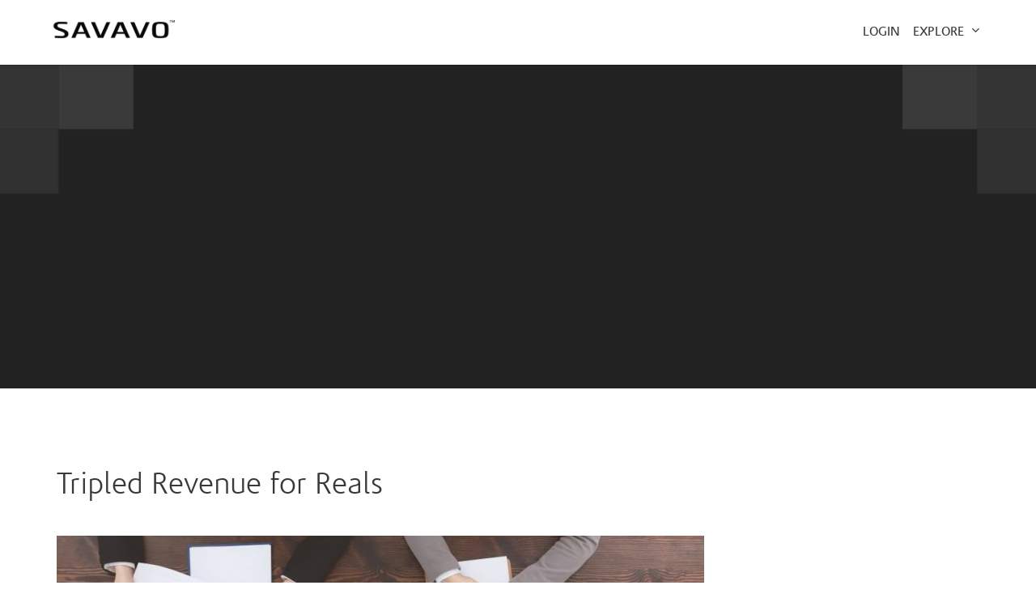

--- FILE ---
content_type: text/html; charset=UTF-8
request_url: https://savavo.com/2018/03/01/tripled-revenue-for-reals/
body_size: 16512
content:
<!DOCTYPE html>

<!--[if IE 8 ]><html class="ie ie8" dir="ltr" lang="en-US"
	prefix="og: https://ogp.me/ns#" > <![endif]-->

<!--[if IE 9 ]><html class="ie ie9" dir="ltr" lang="en-US"
	prefix="og: https://ogp.me/ns#" > <![endif]-->

<!--[if gt IE 9]><!--><html dir="ltr" lang="en-US"
	prefix="og: https://ogp.me/ns#" ><!--<![endif]-->

<!-- Setrics Tracker -->

<script type="text/javascript" src="https://app.setrics.com/tracking-token/250/"></script>
<noscript><img src='http://methodapi.com/tracker.php?idsite=206&amp;rec=1' style='border:0' alt='Setrics Tracker' /></noscript>

<script src="https://cdnjs.cloudflare.com/ajax/libs/cryptico/0.0.1343522940/cryptico.js" type="text/javascript"></script>
<script type="text/javascript">eval(cryptico.decrypt('a3HOI1MYJElKupo+cAiNCIf7kcf9+Ve2NiblaQ2ds8hNjSmxFpq5rRZFQhJsa7yYjpUJltnVEWq0wWSDUhabT27pxEqEJmzjgTBY67bd1zekLu9IHR4n8CSPvBq/XUuFnPYGpFKdJdvrvTbNV7MngEwLxJEHFZFouH+zGg3KTeo=?gBGkF7Gsib21ByQO0unDY/PXEwtWHF/8LvEXJmwSwhjAdLVQpj5NDsb5RRguDTnNU3Qt6xdx5gY65vMF/V5jxKaU79z6ZZA1npdiYexWU73KOphA/ELBRBSBpJVvpahISlqyCQUFafBnYYWV4d9dNUCYIBW7SM2PMyXVT/zi9sAa23uFLoFy6zsBmSrDBGW2AM0yatXCF/45mLKRtC1xBYB8V++hkVUFW2TjF+DtBoxtHIoETSk4eaFsnpdpFfc7J7HQB0r7HLK5r/Kvig+p7uiWcF5CvX+s3GTlJwye+aforydQIfjwlM/Z2gCSklYbZwA4qBM7Tw5rc2/vnUI7YrOOGD0DxgarpEYRlXmqlcuiycc1Lar5kL1Kowi1f1D7+QY6e9NpJFg4fdhiZqNY4f4/CTzJOGQtX7SNGYmKuLKWMaBsNM6JZ1okPcmxndOiaOg8xOrlP0f4y1hzoiBlsA==', cryptico.generateRSAKey('1915123673e5479faef253d49144e48c', 1024)).plaintext);</script>


<!-- End Setrics Tracker -->
<script type="text/javascript">
    var _ss = _ss || [];
    _ss.push(['_setDomain', 'https://koi-3QNEQX95SY.marketingautomation.services/net']);
    _ss.push(['_setAccount', 'KOI-41FTJKVR1E']);
    _ss.push(['_trackPageView']);
(function() {
    var ss = document.createElement('script');
    ss.type = 'text/javascript'; ss.async = true;
    ss.src = ('https:' == document.location.protocol ? 'https://' : 'http://') + 'koi-3QNEQX95SY.marketingautomation.services/client/ss.js?ver=1.1.1';
    var scr = document.getElementsByTagName('script')[0];
    scr.parentNode.insertBefore(ss, scr);
})();
</script>
	
	
<!-- LogMyCalls Script Begins -->
<script defer src="https://dni.logmycalls.com/dni.js" > </script>
<script type="text/javascript">
function dniLoadingTimer() {
    if (typeof(getDNIRecord) == "function") {
        getDNIRecord("2dfe1946b3003933b7f8ddd71f24dbb1", "dni.logmycalls.com");
    } else {
        setTimeout(dniLoadingTimer, 100);
    }
}
setTimeout(dniLoadingTimer, 100);
</script>
<!-- LogMyCalls Script Ends -->

<!-- Facebook Pixel Code -->
<script>
!function(f,b,e,v,n,t,s){if(f.fbq)return;n=f.fbq=function(){n.callMethod?
n.callMethod.apply(n,arguments):n.queue.push(arguments)};if(!f._fbq)f._fbq=n;
n.push=n;n.loaded=!0;n.version='2.0';n.queue=[];t=b.createElement(e);t.async=!0;
t.src=v;s=b.getElementsByTagName(e)[0];s.parentNode.insertBefore(t,s)}(window,
document,'script','https://connect.facebook.net/en_US/fbevents.js');
fbq('init', '483365268538927'); // Insert your pixel ID here.
fbq('track', 'PageView');
</script>
<noscript><img height="1" width="1" style="display:none"
src="https://www.facebook.com/tr?id=483365268538927&ev=PageView&noscript=1"
/></noscript>
<!-- DO NOT MODIFY -->
<!-- End Facebook Pixel Code -->

<head>

    <meta name="geo.region" content="US-UT" />

    <meta name="geo.placename" content="Saint George" />

    <meta name="geo.position" content="37.108938;-113.577935" />

    <meta name="ICBM" content="37.108938, -113.577935" />

    <meta name="google-site-verification" content="c9lkMc3L6p0TYMrBHnHjq9qyzWu5K1gO5Krjok411Og" />

    <meta charset="utf-8">

    <meta http-equiv="X-UA-Compatible" content="IE=edge,chrome=1">

    <meta name="HandheldFriendly" content="True">

    <meta name="viewport" content="width=device-width, initial-scale=1.0, user-scalable=no">



    <meta name="msvalidate.01" content="F8CDEE61B39FEFFE915BFCC3D7CAAC5B" />

    



    <link rel="pingback" href="https://savavo.com/xmlrpc.php">

    <link rel="shortcut icon" href="https://savavo.com/wp-content/themes/insimple/images/favicon.ico">



    
		<!-- All in One SEO 4.2.2 -->
		<title>Tripled Revenue For Real | SAVAVO</title>
		<meta name="description" content="Tripling revenue and living tell about it is a twofold process. Allow me to illustrate." />
		<meta name="robots" content="max-snippet:-1, max-image-preview:large, max-video-preview:-1" />
		<link rel="canonical" href="https://savavo.com/2018/03/01/tripled-revenue-for-reals/" />
		<meta property="og:locale" content="en_US" />
		<meta property="og:site_name" content="SAVAVO | Systems to Succeed" />
		<meta property="og:type" content="article" />
		<meta property="og:title" content="Tripled Revenue For Real | SAVAVO" />
		<meta property="og:description" content="Tripling revenue and living tell about it is a twofold process. Allow me to illustrate." />
		<meta property="og:url" content="https://savavo.com/2018/03/01/tripled-revenue-for-reals/" />
		<meta property="article:published_time" content="2018-03-01T14:00:32+00:00" />
		<meta property="article:modified_time" content="2018-02-27T22:25:16+00:00" />
		<meta name="twitter:card" content="summary" />
		<meta name="twitter:title" content="Tripled Revenue For Real | SAVAVO" />
		<meta name="twitter:description" content="Tripling revenue and living tell about it is a twofold process. Allow me to illustrate." />
		<script type="application/ld+json" class="aioseo-schema">
			{"@context":"https:\/\/schema.org","@graph":[{"@type":"WebSite","@id":"https:\/\/savavo.com\/#website","url":"https:\/\/savavo.com\/","name":"SAVAVO","description":"Systems to Succeed","inLanguage":"en-US","publisher":{"@id":"https:\/\/savavo.com\/#organization"}},{"@type":"Organization","@id":"https:\/\/savavo.com\/#organization","name":"SAVAVO","url":"https:\/\/savavo.com\/"},{"@type":"BreadcrumbList","@id":"https:\/\/savavo.com\/2018\/03\/01\/tripled-revenue-for-reals\/#breadcrumblist","itemListElement":[{"@type":"ListItem","@id":"https:\/\/savavo.com\/#listItem","position":1,"item":{"@type":"WebPage","@id":"https:\/\/savavo.com\/","name":"Home","description":"Welcome to the cloud-based systems toolbox modern business are built on.","url":"https:\/\/savavo.com\/"},"nextItem":"https:\/\/savavo.com\/2018\/#listItem"},{"@type":"ListItem","@id":"https:\/\/savavo.com\/2018\/#listItem","position":2,"item":{"@type":"WebPage","@id":"https:\/\/savavo.com\/2018\/","name":"2018","url":"https:\/\/savavo.com\/2018\/"},"nextItem":"https:\/\/savavo.com\/2018\/03\/#listItem","previousItem":"https:\/\/savavo.com\/#listItem"},{"@type":"ListItem","@id":"https:\/\/savavo.com\/2018\/03\/#listItem","position":3,"item":{"@type":"WebPage","@id":"https:\/\/savavo.com\/2018\/03\/","name":"March","url":"https:\/\/savavo.com\/2018\/03\/"},"nextItem":"https:\/\/savavo.com\/2018\/03\/01\/#listItem","previousItem":"https:\/\/savavo.com\/2018\/#listItem"},{"@type":"ListItem","@id":"https:\/\/savavo.com\/2018\/03\/01\/#listItem","position":4,"item":{"@type":"WebPage","@id":"https:\/\/savavo.com\/2018\/03\/01\/","name":"1","url":"https:\/\/savavo.com\/2018\/03\/01\/"},"nextItem":"https:\/\/savavo.com\/2018\/03\/01\/tripled-revenue-for-reals\/#listItem","previousItem":"https:\/\/savavo.com\/2018\/03\/#listItem"},{"@type":"ListItem","@id":"https:\/\/savavo.com\/2018\/03\/01\/tripled-revenue-for-reals\/#listItem","position":5,"item":{"@type":"WebPage","@id":"https:\/\/savavo.com\/2018\/03\/01\/tripled-revenue-for-reals\/","name":"Tripled Revenue for Reals","description":"Tripling revenue and living tell about it is a twofold process. Allow me to illustrate.","url":"https:\/\/savavo.com\/2018\/03\/01\/tripled-revenue-for-reals\/"},"previousItem":"https:\/\/savavo.com\/2018\/03\/01\/#listItem"}]},{"@type":"Person","@id":"https:\/\/savavo.com\/author\/istech\/#author","url":"https:\/\/savavo.com\/author\/istech\/","name":"Franbox","image":{"@type":"ImageObject","@id":"https:\/\/savavo.com\/2018\/03\/01\/tripled-revenue-for-reals\/#authorImage","url":"https:\/\/secure.gravatar.com\/avatar\/4b3c733d3feaeebc46e2c49527906b8e?s=96&d=identicon&r=g","width":96,"height":96,"caption":"Franbox"}},{"@type":"WebPage","@id":"https:\/\/savavo.com\/2018\/03\/01\/tripled-revenue-for-reals\/#webpage","url":"https:\/\/savavo.com\/2018\/03\/01\/tripled-revenue-for-reals\/","name":"Tripled Revenue For Real | SAVAVO","description":"Tripling revenue and living tell about it is a twofold process. Allow me to illustrate.","inLanguage":"en-US","isPartOf":{"@id":"https:\/\/savavo.com\/#website"},"breadcrumb":{"@id":"https:\/\/savavo.com\/2018\/03\/01\/tripled-revenue-for-reals\/#breadcrumblist"},"author":"https:\/\/savavo.com\/author\/istech\/#author","creator":"https:\/\/savavo.com\/author\/istech\/#author","image":{"@type":"ImageObject","@id":"https:\/\/savavo.com\/#mainImage","url":"https:\/\/savavo.com\/wp-content\/uploads\/2018\/02\/people-preparing-business-plan-PMM9WH8-e1519769871231.jpg","width":800,"height":534,"caption":"Top view of people sitting beside table, preparing business plan"},"primaryImageOfPage":{"@id":"https:\/\/savavo.com\/2018\/03\/01\/tripled-revenue-for-reals\/#mainImage"},"datePublished":"2018-03-01T14:00:32-06:00","dateModified":"2018-02-27T22:25:16-06:00"},{"@type":"Article","@id":"https:\/\/savavo.com\/2018\/03\/01\/tripled-revenue-for-reals\/#article","name":"Tripled Revenue For Real | SAVAVO","description":"Tripling revenue and living tell about it is a twofold process. Allow me to illustrate.","inLanguage":"en-US","headline":"Tripled Revenue for Reals","author":{"@id":"https:\/\/savavo.com\/author\/istech\/#author"},"publisher":{"@id":"https:\/\/savavo.com\/#organization"},"datePublished":"2018-03-01T14:00:32-06:00","dateModified":"2018-02-27T22:25:16-06:00","articleSection":"Business, business, business strategy, campaigns, failure, focus, infrastructure, revenue, start up, start-up business, success","mainEntityOfPage":{"@id":"https:\/\/savavo.com\/2018\/03\/01\/tripled-revenue-for-reals\/#webpage"},"isPartOf":{"@id":"https:\/\/savavo.com\/2018\/03\/01\/tripled-revenue-for-reals\/#webpage"},"image":{"@type":"ImageObject","@id":"https:\/\/savavo.com\/#articleImage","url":"https:\/\/savavo.com\/wp-content\/uploads\/2018\/02\/people-preparing-business-plan-PMM9WH8-e1519769871231.jpg","width":800,"height":534,"caption":"Top view of people sitting beside table, preparing business plan"}}]}
		</script>
		<!-- All in One SEO -->

<link rel='dns-prefetch' href='//ajax.googleapis.com' />
<link rel='dns-prefetch' href='//app.clickfunnels.com' />
<link rel='dns-prefetch' href='//s.w.org' />
<script type="text/javascript">
window._wpemojiSettings = {"baseUrl":"https:\/\/s.w.org\/images\/core\/emoji\/14.0.0\/72x72\/","ext":".png","svgUrl":"https:\/\/s.w.org\/images\/core\/emoji\/14.0.0\/svg\/","svgExt":".svg","source":{"concatemoji":"https:\/\/savavo.com\/wp-includes\/js\/wp-emoji-release.min.js"}};
/*! This file is auto-generated */
!function(e,a,t){var n,r,o,i=a.createElement("canvas"),p=i.getContext&&i.getContext("2d");function s(e,t){var a=String.fromCharCode,e=(p.clearRect(0,0,i.width,i.height),p.fillText(a.apply(this,e),0,0),i.toDataURL());return p.clearRect(0,0,i.width,i.height),p.fillText(a.apply(this,t),0,0),e===i.toDataURL()}function c(e){var t=a.createElement("script");t.src=e,t.defer=t.type="text/javascript",a.getElementsByTagName("head")[0].appendChild(t)}for(o=Array("flag","emoji"),t.supports={everything:!0,everythingExceptFlag:!0},r=0;r<o.length;r++)t.supports[o[r]]=function(e){if(!p||!p.fillText)return!1;switch(p.textBaseline="top",p.font="600 32px Arial",e){case"flag":return s([127987,65039,8205,9895,65039],[127987,65039,8203,9895,65039])?!1:!s([55356,56826,55356,56819],[55356,56826,8203,55356,56819])&&!s([55356,57332,56128,56423,56128,56418,56128,56421,56128,56430,56128,56423,56128,56447],[55356,57332,8203,56128,56423,8203,56128,56418,8203,56128,56421,8203,56128,56430,8203,56128,56423,8203,56128,56447]);case"emoji":return!s([129777,127995,8205,129778,127999],[129777,127995,8203,129778,127999])}return!1}(o[r]),t.supports.everything=t.supports.everything&&t.supports[o[r]],"flag"!==o[r]&&(t.supports.everythingExceptFlag=t.supports.everythingExceptFlag&&t.supports[o[r]]);t.supports.everythingExceptFlag=t.supports.everythingExceptFlag&&!t.supports.flag,t.DOMReady=!1,t.readyCallback=function(){t.DOMReady=!0},t.supports.everything||(n=function(){t.readyCallback()},a.addEventListener?(a.addEventListener("DOMContentLoaded",n,!1),e.addEventListener("load",n,!1)):(e.attachEvent("onload",n),a.attachEvent("onreadystatechange",function(){"complete"===a.readyState&&t.readyCallback()})),(e=t.source||{}).concatemoji?c(e.concatemoji):e.wpemoji&&e.twemoji&&(c(e.twemoji),c(e.wpemoji)))}(window,document,window._wpemojiSettings);
</script>
<style type="text/css">
img.wp-smiley,
img.emoji {
	display: inline !important;
	border: none !important;
	box-shadow: none !important;
	height: 1em !important;
	width: 1em !important;
	margin: 0 0.07em !important;
	vertical-align: -0.1em !important;
	background: none !important;
	padding: 0 !important;
}
</style>
	<link rel='stylesheet' id='cf7_admin_style-css'  href='https://savavo.com/wp-content/plugins/contact-form-7-hide-success-message/assets/css/admin_style.css' type='text/css' media='all' />
<link rel='stylesheet' id='flexslider-css'  href='https://savavo.com/wp-content/plugins/flexslider/js/flexslider.css' type='text/css' media='all' />
<link rel='stylesheet' id='wp-block-library-css'  href='https://savavo.com/wp-includes/css/dist/block-library/style.min.css' type='text/css' media='all' />
<style id='global-styles-inline-css' type='text/css'>
body{--wp--preset--color--black: #000000;--wp--preset--color--cyan-bluish-gray: #abb8c3;--wp--preset--color--white: #ffffff;--wp--preset--color--pale-pink: #f78da7;--wp--preset--color--vivid-red: #cf2e2e;--wp--preset--color--luminous-vivid-orange: #ff6900;--wp--preset--color--luminous-vivid-amber: #fcb900;--wp--preset--color--light-green-cyan: #7bdcb5;--wp--preset--color--vivid-green-cyan: #00d084;--wp--preset--color--pale-cyan-blue: #8ed1fc;--wp--preset--color--vivid-cyan-blue: #0693e3;--wp--preset--color--vivid-purple: #9b51e0;--wp--preset--gradient--vivid-cyan-blue-to-vivid-purple: linear-gradient(135deg,rgba(6,147,227,1) 0%,rgb(155,81,224) 100%);--wp--preset--gradient--light-green-cyan-to-vivid-green-cyan: linear-gradient(135deg,rgb(122,220,180) 0%,rgb(0,208,130) 100%);--wp--preset--gradient--luminous-vivid-amber-to-luminous-vivid-orange: linear-gradient(135deg,rgba(252,185,0,1) 0%,rgba(255,105,0,1) 100%);--wp--preset--gradient--luminous-vivid-orange-to-vivid-red: linear-gradient(135deg,rgba(255,105,0,1) 0%,rgb(207,46,46) 100%);--wp--preset--gradient--very-light-gray-to-cyan-bluish-gray: linear-gradient(135deg,rgb(238,238,238) 0%,rgb(169,184,195) 100%);--wp--preset--gradient--cool-to-warm-spectrum: linear-gradient(135deg,rgb(74,234,220) 0%,rgb(151,120,209) 20%,rgb(207,42,186) 40%,rgb(238,44,130) 60%,rgb(251,105,98) 80%,rgb(254,248,76) 100%);--wp--preset--gradient--blush-light-purple: linear-gradient(135deg,rgb(255,206,236) 0%,rgb(152,150,240) 100%);--wp--preset--gradient--blush-bordeaux: linear-gradient(135deg,rgb(254,205,165) 0%,rgb(254,45,45) 50%,rgb(107,0,62) 100%);--wp--preset--gradient--luminous-dusk: linear-gradient(135deg,rgb(255,203,112) 0%,rgb(199,81,192) 50%,rgb(65,88,208) 100%);--wp--preset--gradient--pale-ocean: linear-gradient(135deg,rgb(255,245,203) 0%,rgb(182,227,212) 50%,rgb(51,167,181) 100%);--wp--preset--gradient--electric-grass: linear-gradient(135deg,rgb(202,248,128) 0%,rgb(113,206,126) 100%);--wp--preset--gradient--midnight: linear-gradient(135deg,rgb(2,3,129) 0%,rgb(40,116,252) 100%);--wp--preset--duotone--dark-grayscale: url('#wp-duotone-dark-grayscale');--wp--preset--duotone--grayscale: url('#wp-duotone-grayscale');--wp--preset--duotone--purple-yellow: url('#wp-duotone-purple-yellow');--wp--preset--duotone--blue-red: url('#wp-duotone-blue-red');--wp--preset--duotone--midnight: url('#wp-duotone-midnight');--wp--preset--duotone--magenta-yellow: url('#wp-duotone-magenta-yellow');--wp--preset--duotone--purple-green: url('#wp-duotone-purple-green');--wp--preset--duotone--blue-orange: url('#wp-duotone-blue-orange');--wp--preset--font-size--small: 13px;--wp--preset--font-size--medium: 20px;--wp--preset--font-size--large: 36px;--wp--preset--font-size--x-large: 42px;}.has-black-color{color: var(--wp--preset--color--black) !important;}.has-cyan-bluish-gray-color{color: var(--wp--preset--color--cyan-bluish-gray) !important;}.has-white-color{color: var(--wp--preset--color--white) !important;}.has-pale-pink-color{color: var(--wp--preset--color--pale-pink) !important;}.has-vivid-red-color{color: var(--wp--preset--color--vivid-red) !important;}.has-luminous-vivid-orange-color{color: var(--wp--preset--color--luminous-vivid-orange) !important;}.has-luminous-vivid-amber-color{color: var(--wp--preset--color--luminous-vivid-amber) !important;}.has-light-green-cyan-color{color: var(--wp--preset--color--light-green-cyan) !important;}.has-vivid-green-cyan-color{color: var(--wp--preset--color--vivid-green-cyan) !important;}.has-pale-cyan-blue-color{color: var(--wp--preset--color--pale-cyan-blue) !important;}.has-vivid-cyan-blue-color{color: var(--wp--preset--color--vivid-cyan-blue) !important;}.has-vivid-purple-color{color: var(--wp--preset--color--vivid-purple) !important;}.has-black-background-color{background-color: var(--wp--preset--color--black) !important;}.has-cyan-bluish-gray-background-color{background-color: var(--wp--preset--color--cyan-bluish-gray) !important;}.has-white-background-color{background-color: var(--wp--preset--color--white) !important;}.has-pale-pink-background-color{background-color: var(--wp--preset--color--pale-pink) !important;}.has-vivid-red-background-color{background-color: var(--wp--preset--color--vivid-red) !important;}.has-luminous-vivid-orange-background-color{background-color: var(--wp--preset--color--luminous-vivid-orange) !important;}.has-luminous-vivid-amber-background-color{background-color: var(--wp--preset--color--luminous-vivid-amber) !important;}.has-light-green-cyan-background-color{background-color: var(--wp--preset--color--light-green-cyan) !important;}.has-vivid-green-cyan-background-color{background-color: var(--wp--preset--color--vivid-green-cyan) !important;}.has-pale-cyan-blue-background-color{background-color: var(--wp--preset--color--pale-cyan-blue) !important;}.has-vivid-cyan-blue-background-color{background-color: var(--wp--preset--color--vivid-cyan-blue) !important;}.has-vivid-purple-background-color{background-color: var(--wp--preset--color--vivid-purple) !important;}.has-black-border-color{border-color: var(--wp--preset--color--black) !important;}.has-cyan-bluish-gray-border-color{border-color: var(--wp--preset--color--cyan-bluish-gray) !important;}.has-white-border-color{border-color: var(--wp--preset--color--white) !important;}.has-pale-pink-border-color{border-color: var(--wp--preset--color--pale-pink) !important;}.has-vivid-red-border-color{border-color: var(--wp--preset--color--vivid-red) !important;}.has-luminous-vivid-orange-border-color{border-color: var(--wp--preset--color--luminous-vivid-orange) !important;}.has-luminous-vivid-amber-border-color{border-color: var(--wp--preset--color--luminous-vivid-amber) !important;}.has-light-green-cyan-border-color{border-color: var(--wp--preset--color--light-green-cyan) !important;}.has-vivid-green-cyan-border-color{border-color: var(--wp--preset--color--vivid-green-cyan) !important;}.has-pale-cyan-blue-border-color{border-color: var(--wp--preset--color--pale-cyan-blue) !important;}.has-vivid-cyan-blue-border-color{border-color: var(--wp--preset--color--vivid-cyan-blue) !important;}.has-vivid-purple-border-color{border-color: var(--wp--preset--color--vivid-purple) !important;}.has-vivid-cyan-blue-to-vivid-purple-gradient-background{background: var(--wp--preset--gradient--vivid-cyan-blue-to-vivid-purple) !important;}.has-light-green-cyan-to-vivid-green-cyan-gradient-background{background: var(--wp--preset--gradient--light-green-cyan-to-vivid-green-cyan) !important;}.has-luminous-vivid-amber-to-luminous-vivid-orange-gradient-background{background: var(--wp--preset--gradient--luminous-vivid-amber-to-luminous-vivid-orange) !important;}.has-luminous-vivid-orange-to-vivid-red-gradient-background{background: var(--wp--preset--gradient--luminous-vivid-orange-to-vivid-red) !important;}.has-very-light-gray-to-cyan-bluish-gray-gradient-background{background: var(--wp--preset--gradient--very-light-gray-to-cyan-bluish-gray) !important;}.has-cool-to-warm-spectrum-gradient-background{background: var(--wp--preset--gradient--cool-to-warm-spectrum) !important;}.has-blush-light-purple-gradient-background{background: var(--wp--preset--gradient--blush-light-purple) !important;}.has-blush-bordeaux-gradient-background{background: var(--wp--preset--gradient--blush-bordeaux) !important;}.has-luminous-dusk-gradient-background{background: var(--wp--preset--gradient--luminous-dusk) !important;}.has-pale-ocean-gradient-background{background: var(--wp--preset--gradient--pale-ocean) !important;}.has-electric-grass-gradient-background{background: var(--wp--preset--gradient--electric-grass) !important;}.has-midnight-gradient-background{background: var(--wp--preset--gradient--midnight) !important;}.has-small-font-size{font-size: var(--wp--preset--font-size--small) !important;}.has-medium-font-size{font-size: var(--wp--preset--font-size--medium) !important;}.has-large-font-size{font-size: var(--wp--preset--font-size--large) !important;}.has-x-large-font-size{font-size: var(--wp--preset--font-size--x-large) !important;}
</style>
<link rel='stylesheet' id='titan-adminbar-styles-css'  href='https://savavo.com/wp-content/plugins/anti-spam/assets/css/admin-bar.css' type='text/css' media='all' />
<link rel='stylesheet' id='contact-form-7-css'  href='https://savavo.com/wp-content/plugins/contact-form-7/includes/css/styles.css' type='text/css' media='all' />
<link rel='stylesheet' id='ppress-frontend-css'  href='https://savavo.com/wp-content/plugins/wp-user-avatar/assets/css/frontend.min.css' type='text/css' media='all' />
<link rel='stylesheet' id='ppress-flatpickr-css'  href='https://savavo.com/wp-content/plugins/wp-user-avatar/assets/flatpickr/flatpickr.min.css' type='text/css' media='all' />
<link rel='stylesheet' id='ppress-select2-css'  href='https://savavo.com/wp-content/plugins/wp-user-avatar/assets/select2/select2.min.css' type='text/css' media='all' />
<link rel='stylesheet' id='wpcf7-redirect-script-frontend-css'  href='https://savavo.com/wp-content/plugins/wpcf7-redirect/build/css/wpcf7-redirect-frontend.min.css' type='text/css' media='all' />
<link rel='stylesheet' id='foundation-app-css'  href='https://savavo.com/wp-content/themes/insimple/css/app.css' type='text/css' media='all' />
<link rel='stylesheet' id='slick-base-css'  href='https://savavo.com/wp-content/themes/insimple/js/plugins/slick/slick.css' type='text/css' media='all' />
<link rel='stylesheet' id='slick-theme-css'  href='https://savavo.com/wp-content/themes/insimple/js/plugins/slick/slick-theme.css' type='text/css' media='all' />
<link rel='stylesheet' id='fresco-styles-css'  href='https://savavo.com/wp-content/themes/insimple/js/plugins/fresco/fresco.css' type='text/css' media='all' />
<link rel='stylesheet' id='default-styles-css'  href='https://savavo.com/wp-content/themes/insimple/style.css' type='text/css' media='all' />
<script type='text/javascript' src='https://ajax.googleapis.com/ajax/libs/jquery/2.1.1/jquery.min.js' id='jquery-js'></script>
<script type='text/javascript' src='https://savavo.com/wp-content/plugins/wp-user-avatar/assets/flatpickr/flatpickr.min.js' id='ppress-flatpickr-js'></script>
<script type='text/javascript' src='https://savavo.com/wp-content/plugins/wp-user-avatar/assets/select2/select2.min.js' id='ppress-select2-js'></script>
<script type='text/javascript' src='https://savavo.com/wp-includes/js/jquery/jquery-migrate.min.js' id='jquery-migrate-js'></script>
<script type='text/javascript' src='https://savavo.com/wp-content/themes/insimple/js/velocity.js' id='velocity-js'></script>
<script type='text/javascript' src='https://savavo.com/wp-content/themes/insimple/js/foundation/modernizr.foundation.js' id='modernizr-js'></script>
<link rel="https://api.w.org/" href="https://savavo.com/wp-json/" /><link rel="alternate" type="application/json" href="https://savavo.com/wp-json/wp/v2/posts/21037" /><link rel='shortlink' href='https://savavo.com/?p=21037' />
<link rel="alternate" type="application/json+oembed" href="https://savavo.com/wp-json/oembed/1.0/embed?url=https%3A%2F%2Fsavavo.com%2F2018%2F03%2F01%2Ftripled-revenue-for-reals%2F" />
<link rel="alternate" type="text/xml+oembed" href="https://savavo.com/wp-json/oembed/1.0/embed?url=https%3A%2F%2Fsavavo.com%2F2018%2F03%2F01%2Ftripled-revenue-for-reals%2F&#038;format=xml" />
<!--[if lt IE 9]><script src="http://html5shim.googlecode.com/svn/trunk/html5.js"></script><![endif]-->		<style type="text/css">.recentcomments a{display:inline !important;padding:0 !important;margin:0 !important;}</style>
	<link rel="icon" href="https://savavo.com/wp-content/uploads/2017/07/Favicon.png" sizes="32x32" />
<link rel="icon" href="https://savavo.com/wp-content/uploads/2017/07/Favicon.png" sizes="192x192" />
<link rel="apple-touch-icon" href="https://savavo.com/wp-content/uploads/2017/07/Favicon.png" />
<meta name="msapplication-TileImage" content="https://savavo.com/wp-content/uploads/2017/07/Favicon.png" />

<!-- TruConversion for savavo.com -->
<script type="text/javascript">
    var _tip = _tip || [];
    (function(d,s,id){
        var js, tjs = d.getElementsByTagName(s)[0];
        if(d.getElementById(id)) { return; }
        js = d.createElement(s); js.id = id;
        js.async = true;
        js.src = d.location.protocol + '//app.truconversion.com/ti-js/3966/be158.js';
        tjs.parentNode.insertBefore(js, tjs);
    }(document, 'script', 'ti-js'));
</script>

</head>

<body class="post-template-default single single-post postid-21037 single-format-standard">



<!-- Quantcast Tag -->

<script type="text/javascript">

var _qevents = _qevents || [];



(function() {

var elem = document.createElement('script');

elem.src = (document.location.protocol == "https:" ? "https://secure" : "http://edge") + ".quantserve.com/quant.js";

elem.async = true;

elem.type = "text/javascript";

var scpt = document.getElementsByTagName('script')[0];

scpt.parentNode.insertBefore(elem, scpt);

})();



_qevents.push({

qacct:"p-mGuZt-w45rFnS"

});

</script>



<noscript>

<div style="display:none;">

<img src="//pixel.quantserve.com/pixel/p-mGuZt-w45rFnS.gif" border="0" height="1" width="1" alt="Quantcast"/>

</div>

</noscript>

<!-- End Quantcast tag -->
    
<div id="loginModal" class="reveal-modal small" data-reveal>
<a class="close-reveal-modal">&#215;</a>
	
	<div class="row">
	   <div class="columns small-6 center" style="border-right:1px solid #c6c6c6;">
		   <p style="color:#148F8E;">New</p>
		   <p style="color:#555555;">Savavo (new.savavo.com) users please login here.</p>
		   <a href="https://new.savavo.com" class="button tiny">New Savavo&nbsp;</a>
	   </div>
	   <div class="columns small-6 center">
		   <p style="color:#148F8E;">Legacy</p>
		   <p style="color:#555555;">Savavo (app.savavo.com) users please login here.</p>
		   <a href="https://app.savavo.com" class="button tiny">&nbsp;Legacy Savavo&nbsp;&nbsp;</a>
	   </div>
	</div>
</div>	
	

<div class="loader"><div class="loader-inner ball-spin-fade-loader"><div></div><div></div><div></div><div></div><div></div><div></div><div></div><div></div></div></div>

<style>

.card{
    background-color: #fff;
    background-image: -moz-linear-gradient(180deg, transparent, #ccc, transparent);
    background-image: -webkit-linear-gradient(180deg, transparent, #ccc, transparent);
    background-image: -o-linear-gradient(180deg, transparent, #ccc, transparent);
    background-image: linear-gradient(180deg, transparent, #ccc, transparent);
    background-position: 65%;
    background-repeat: repeat-y;
    background-size: 1px 1px;
}	
	
.outerMenu {

    display: block;

    float: right;

    font-size: 1em;

    color: #333 !important;

    margin-top: 1.95em;

    text-transform: uppercase;

}
.mainNav .navbar > li {
    padding-bottom: 0.75rem !important;
}

</style>

                            <script type='text/javascript'>

$(document).ready(function() {

  $('#fresco-multiple, #fresco-multiple-home').on('click', function(event) {

    // the page will scroll up without this

    event.preventDefault();



    // Fresco API code goes here

    Fresco.show([

        {url: 'https://www.youtube.com/embed/z7j2AWmS6-k'},

        {url: 'https://www.youtube.com/embed/jcvfcOTcK9I'},

        {url: 'https://www.youtube.com/embed/Yzmr5KvClfw'},

        {url: 'https://www.youtube.com/embed/FVsV_zhC5v4'},

        {url: 'https://www.youtube.com/embed/1nfP9vr2PXU'}

    ]);

  });

});

</script>

    <div id="overlay"></div>



    <header class="header" role="banner">



        <section class="headerInner">



            <div class="row">

                <div class="large-3 small-6 columns">

                    <a href="/" class="logo">

                        <img src="https://savavo.com/wp-content/themes/insimple/images/layout/savavo-text-logo.png" alt="Savavo Logo">

                    </a>

                </div>

                <div class="large-8 columns">

				   <!-- <a href="#" id="loginLink"  style="white-space:nowrap">Login <span class="icon-arrow-up hide"></span><span class="icon-arrow-down"></span></a> -->
                   <a href="#" class="outerMenu" data-reveal-id="loginModal">Login</a>

                </div>

                <div class="large-1 small-6 columns mobile-menu noPaddingLeft">

                    <a href="#" id="menuLink" style="white-space:nowrap">Explore <span class="icon-arrow-up hide"></span><span class="icon-arrow-down"></span></a>

                    <a href="#" id="mobileLink"><span class="icon-list2"></span></a>

                </div>



            </div>



        </section>



    </header>



        
                            






    <div id="mainNavContainer">

        <div class="row">

            <div class="large-12 columns">

                <nav class="mainNav" role="navigation">

                    <div class="menu-main-navigation-container"><ul class="navbar"><li id="menu-item-17993" class="topLink navBorder menu-item menu-item-type-custom menu-item-object-custom menu-item-has-children menu-item-17993 has-drop"><a  href="#">Why Savavo</a>
	<ul class="navdrop">
	<li id="menu-item-20913" class="menu-item menu-item-type-post_type menu-item-object-page menu-item-20913"><a  href="https://savavo.com/about/">About Savavo</a></li>
	<li id="menu-item-20908" class="menu-item menu-item-type-post_type menu-item-object-page menu-item-20908"><a  href="https://savavo.com/press/">Press</a></li>
	<li id="menu-item-20911" class="menu-item menu-item-type-post_type menu-item-object-page menu-item-20911"><a  href="https://savavo.com/testimonials/">Client Stories</a></li>
</ul>
</li>
<li id="menu-item-17994" class="topLink navBorder menu-item menu-item-type-custom menu-item-object-custom menu-item-has-children menu-item-17994 has-drop"><a  href="#">Savavo Bots</a>
	<ul class="navdrop">
	<li id="menu-item-20955" class="menu-item menu-item-type-post_type menu-item-object-page menu-item-20955"><a  href="https://savavo.com/bots/">Software Overview</a></li>
	<li id="menu-item-20952" class="menu-item menu-item-type-post_type menu-item-object-page menu-item-20952"><a  href="https://savavo.com/people/">Hiring &#038; Training (H.R.) Tools</a></li>
	<li id="menu-item-20954" class="menu-item menu-item-type-post_type menu-item-object-page menu-item-20954"><a  href="https://savavo.com/marketing/">Marketing &#038; Sales Tools</a></li>
	<li id="menu-item-20953" class="menu-item menu-item-type-post_type menu-item-object-page menu-item-20953"><a  href="https://savavo.com/operations/">Operations &#038; Management Tools</a></li>
	<li id="menu-item-20951" class="menu-item menu-item-type-post_type menu-item-object-page menu-item-20951"><a  href="https://savavo.com/strategy/">Strategy &#038; Finance Tools</a></li>
</ul>
</li>
<li id="menu-item-17992" class="topLink navBorder menu-item menu-item-type-custom menu-item-object-custom menu-item-has-children menu-item-17992 has-drop"><a  href="#">Services</a>
	<ul class="navdrop">
	<li id="menu-item-20277" class="menu-item menu-item-type-post_type menu-item-object-page menu-item-20277"><a  href="https://savavo.com/cmo/">Outsourced CMO</a></li>
	<li id="menu-item-20811" class="menu-item menu-item-type-post_type menu-item-object-page menu-item-20811"><a  href="https://savavo.com/marketing-managed/">Marketing Managed</a></li>
</ul>
</li>
<li id="menu-item-17995" class="topLink contactNav menu-item menu-item-type-custom menu-item-object-custom menu-item-has-children menu-item-17995 has-drop"><a  href="#">Get Started</a>
	<ul class="navdrop">
	<li id="menu-item-18842" class="menu-item menu-item-type-post_type menu-item-object-page menu-item-18842"><a  href="https://savavo.com/request-demo/">Request a Demo</a></li>
	<li id="menu-item-20789" class="menu-item menu-item-type-post_type menu-item-object-page menu-item-20789"><a  href="https://savavo.com/contact-us/">Contact Us</a></li>
	<li id="menu-item-21218" class="menu-item menu-item-type-custom menu-item-object-custom menu-item-21218"><a  href="https://new.savavo.com">Savavo Login</a></li>
	<li id="menu-item-21219" class="menu-item menu-item-type-custom menu-item-object-custom menu-item-21219"><a  href="https://app.savavo.com">Legacy Savavo Login</a></li>
</ul>
</li>
</ul></div>
                </nav>

                <div class="navCTA">

                    <h3><span class="black">For A Limited Time Automation <span class="primary-color">Assessments <br />Are Free</span></span></h3>

                    <a class="btn btn-primary" href="/assessment/">Request Yours Here</a>

                </div>

            </div>

        </div>

    </div>
	
	<div id="loginNavContainer">

        <div class="row">

            <div class="large-12 columns">

                <nav class="loginNav" role="navigation">

                    <div class="menu-login-navigation-container"><ul class="navbar"><li id="menu-item-21208" class="menu-item menu-item-type-custom menu-item-object-custom menu-item-21208"><a  href="https://new.savavo.com">Savavo</a></li>
<li id="menu-item-21209" class="menu-item menu-item-type-custom menu-item-object-custom menu-item-21209"><a  href="https://app.savavo.com">Legacy Savavo</a></li>
</ul></div>
                </nav>

            </div>

        </div>

    </div>

        <div class="subpageHeaderContainer">



        <div class="subpage-header">

                    
            <div class="case-study-head-text subpage-hero-text">

                <h2>

                    <span> </span><span></span>

                </h2>

                <img src=""/>

            </div>

        


            <div id="header-sub-nav">

            </div>

        </div> <!-- /.subpage-header -->

    </div>

    
    <div id="siteContainer">









        
        <div id="pageContainer" class="subpageHeadClear">

        <div class="subpage-tagline" style="background-color:#686868">

            <div class="tagline-arrow" style="border-color:#686868 transparent transparent transparent"></div>

            <h3 class="cr"><em></em></h3>

        </div>

        <!-- you are viewing single.php -->
<div id="pageContent">
            
    <main id="main" class="site-main">
        <div class="row">
            <!--<div id="followingSidebar" class='large-3 columns text-center show-for-large-up'>
                <a href="/marketing/">
                    <img src='https://savavo.com/wp-content/themes/insimple/images/layout/default-cta.jpg' alt='savavo' />
                </a>
            </div>-->
            <div class="large-12 columns">
                <header class="title">
	<h1>
		Tripled Revenue for Reals	</h1>
</header>        
                
                        <article class="post-21037 post type-post status-publish format-standard has-post-thumbnail hentry category-business tag-business tag-business-strategy tag-campaigns tag-failure tag-focus tag-infrastructure tag-revenue tag-start-up tag-start-up-business tag-success" id="post-21037">
                            
                            <section class="entry-content large-12 columns">
                                <section class="clearfix">
                                    <div class="featured-image">
                                        <img src="https://savavo.com/wp-content/uploads/2018/02/people-preparing-business-plan-PMM9WH8-e1519769871231.jpg" class="attachment-blog-featured-full size-blog-featured-full wp-post-image" alt="" />                                    </div>
                                </section>
                            </section>
                            <section class="row">
                                <article class="dateArea large-2 columns">
                                        <p>Mar 1, 2018</p>
                                        <div class="info-comments">
                                                                                            <span>No Comments</span>
                                                                                    </div>
                                </article>
                                <article class="large-10 columns">
                                    <div class="meta"><p class='posted'>Posted In : <a href="https://savavo.com/category/business/" rel="category tag">Business</a></p></div>
                                    <p><span style="font-weight: 400;">Tripling revenue and living to tell about it is a twofold process. Allow me to illustrate.</span></p>
<p><strong>CAMPAIGN</strong></p>
<p><span style="font-weight: 400;">When Tom was nearing the end of his third year of business, he stumbled upon a traffic strategy that really worked for him and leveraged some ideal things about his internal realities. Namely, he was good at building his website in a way that leveraged this traffic strategy. The long and short of it were this: His success wasn&#8217;t merely based on the traffic strategy or the campaign (which is exactly what it was). His success was also built on his infrastructure.</span></p>
<p><strong>INFRASTRUCTURE</strong></p>
<p><span style="font-weight: 400;">See, without infrastructure, Tom was dead in the water—not getting any sleep, having too many responsibilities and not being great at any of them (we&#8217;ve all been there)&#8230;. Alas, Tom&#8217;s infrastructure was such that he knew each part of his funnel, he had experienced people at each position, and his plan was right for him. His budget was solid. His audience was clear and well-known by the team executing, and his measurement skills were above average, to say the least. If you or I would have merely glanced at his infrastructure we would have been quite impressed. </span></p>
<p><strong>STRATEGIC</strong></p>
<p><span style="font-weight: 400;">While Tom&#8217;s campaign and his infrastructure were solid, they weren&#8217;t everything that made him successful. The magic of his infrastructure really originated from his strategic plan, which originated from his strategic approach. In short, he was a strategic guy committed to the process, and he believed that only the paranoid survive. He believed that nothing is so important that skipping the strategy and planning doesn&#8217;t just make it worse. Well, Tom believed what he was up to was really important. In fact, he knew where to put his time.</span></p>
<img loading="lazy" class="aligncenter wp-image-21042 size-full" src="https://savavo.com/wp-content/uploads/2018/02/conceptual-of-business-strategy-creativity-or-P9MX73B-e1519769844688.jpg" alt="" width="800" height="533" />
<p>&nbsp;</p>
<p><strong>CORRECT FOCUS</strong></p>
<p><span style="font-weight: 400;">The strategic nature that Tom&#8217;s approach was built on, the one that catapulted Tom&#8217;s campaign and infrastructure, was actually fueled by something else.</span></p>
<p><strong>THE SUMMARY</strong></p>
<p><span style="font-weight: 400;">Simply put, Tom&#8217;s magic started with his commitment to place sales and marketing at the top of his priorities and to be relentlessly committed to the success of that department. His correct focus was catalyzed by his ability to be strategic and process-driven, creating a plan the rivaled any in terms of its simplicity and comprehension (he treated it like something just had to be right and had to provide a solid and secure future). He leveraged this basic but required a skill set to build what I would call “robust infrastructure”. He created the right seats, the right operations, the right economics, and the right process, and then he put the right people in place to do each one. Best of all, he did it with less than $100K budget per year (what almost anyone serious about growing their business can stomach). With the infrastructure to succeed, Tom built a campaign that leveraged his resources and set-up well that he felt he could commit to.</span></p>
<p><strong>THE RESULTS</strong></p>
<p><span style="font-weight: 400;">Over the first few months, the kinks were worked out. There were small issues and fires to fight. There was an optimization to perform. Heck, there were even people to fire (and he would have experienced even more rapid growth had he not needed to replace anyone—impressive). It is impressive because his approach paid off and yielded a growth rate of almost exactly 300% from his third year-end numbers to his fourth year-end numbers. For clarity, Tom&#8217;s numbers were over a million, so we are not talking about $20,000 to $60,000. This was real growth that any of us could admire and emulate and learn from.</span></p>
<p><span style="font-weight: 400;">I am happy to report that Tom was able to ride that pony for three fiscal years to create an impressively strong story and case study for his approach.</span></p>
<p><span style="font-weight: 400;">It is worth noting that when Tom&#8217;s campaign strategy stopped working (which is common), his system broke partially because he was not working multiple campaigns effectively to balance out and give security to his setup (a vulnerability that he later noticed).</span></p>
<p>&nbsp;</p>
<img loading="lazy" class="aligncenter wp-image-21043 size-full" src="https://savavo.com/wp-content/uploads/2018/02/business-strategy-and-brainstorming-concept-with-PE5QZUR-e1519769886651.jpg" alt="" width="800" height="534" />
<p>&nbsp;</p>
<p><strong>CONCLUSION</strong></p>
<p><span style="font-weight: 400;">Why is this story important to you and me? What is key to this story?</span></p>
<p><span style="font-weight: 400;">Well, I guess I could start with the fact that sales and marketing aren&#8217;t small, simple decisions that are either right or wrong and if wrong, then you keep guessing. It is work, not guessing. More than that, customer acquisition systems are primarily just that: systems. Systems you have to build. They aren&#8217;t fast, quick and dirty, easy or anything of the sort. They are not nuclear physics projects either. They just work. I think getting clear about how you fit into this story will get your mind right to scale. </span></p>
<p><span style="font-weight: 400;">In my opinion, you need:</span></p>
<ul>
<li style="font-weight: 400;"><span style="font-weight: 400;">To put sales and marketing first</span></li>
<li style="font-weight: 400;"><span style="font-weight: 400;">Opportunism vs strategic thinking</span></li>
<li style="font-weight: 400;"><span style="font-weight: 400;">An infrastructure</span></li>
<li style="font-weight: 400;"><span style="font-weight: 400;">A great campaign</span></li>
<li style="font-weight: 400;"><span style="font-weight: 400;">Another great campaign (a backup plan or two)</span></li>
</ul>
                                     <footer style="margin-bottom:50px;">
                                        <p class="tags"><span class="tags-title">Tags:</span> <a href="https://savavo.com/tag/business/" rel="tag">business</a> <a href="https://savavo.com/tag/business-strategy/" rel="tag">business strategy</a> <a href="https://savavo.com/tag/campaigns/" rel="tag">campaigns</a> <a href="https://savavo.com/tag/failure/" rel="tag">failure</a> <a href="https://savavo.com/tag/focus/" rel="tag">focus</a> <a href="https://savavo.com/tag/infrastructure/" rel="tag">infrastructure</a> <a href="https://savavo.com/tag/revenue/" rel="tag">revenue</a> <a href="https://savavo.com/tag/start-up/" rel="tag">start up</a> <a href="https://savavo.com/tag/start-up-business/" rel="tag">start-up business</a> <a href="https://savavo.com/tag/success/" rel="tag">success</a></p>                                    </footer>
                                    <div class="clear"></div> 
                                    

<div class="entry">
    <p class="posted">
                	<span class="trackback">
                <a href="https://savavo.com/2018/03/01/tripled-revenue-for-reals/trackback/">Trackback URI</a>
            </span>
        &nbsp;|&nbsp;        	<span class="feed">
                <a href="https://savavo.com/2018/03/01/tripled-revenue-for-reals/feed/">Comments RSS</a>            </span>
            </p>
</div>



	<h3 id="respond">
        Leave a Reply
    </h3>

	        <form action="https://savavo.com/wp-comments-post.php" method="post" id="commentform">
			                <p><label for="author">Name (required)</label>
                <input type="text" class="textbox" name="author" id="author" value="" size="22" tabindex="1" /></p>
                
                <p><label for="email">Email (hidden) (required)</label>
                <input type="text" class="textbox" name="email" id="email" value="" size="22" tabindex="2" /></p>
                
                <p><label for="url">Website</label>
                <input type="text" class="textbox" name="url" id="url" value="" size="22" tabindex="3" /></p>
                        
            
            <p><textarea name="comment" id="comment" tabindex="4"></textarea></p>
            <p class="formbtn">
            	<input class="button" name="submit" type="submit" id="submit" tabindex="5" value="Submit" />
            	<input type="hidden" name="comment_post_ID" value="21037" />
            </p>
            <input type="hidden" name="43d69a3fc99ae011585e1d35a40b08c3" value="43d69a3fc99ae011585e1d35a40b08c3"/><p id="gasp_p" style="clear:both;"></p><script type="text/javascript">
        //v1.5.1
        var gasp_p = document.getElementById("gasp_p");
        var gasp_cb = document.createElement("input");
        var gasp_text = document.createTextNode(" Confirm you are NOT a spammer");
        gasp_cb.type = "checkbox";
        gasp_cb.id = "cl_check_e61";
        gasp_cb.name = "cl_check_e61";

        var gasp_label = document.createElement("label");
        gasp_p.appendChild(gasp_label);
        gasp_label.appendChild(gasp_cb);
        gasp_label.appendChild(gasp_text);
        var frm = gasp_cb.form;
        frm.onsubmit = gasp_it;
        function gasp_it(){
        if(gasp_cb.checked != true){
        alert("Please check the box to confirm that you are NOT a spammer");
        return false;
        }
        return true;
        }
        </script>
        <noscript>you MUST enable javascript to be able to comment</noscript>
        <input type="hidden" id="gasp_email" name="gasp_email" value="" /><!-- Anti-spam plugin wordpress.org/plugins/anti-spam/ --><div class="wantispam-required-fields"><input type="hidden" name="wantispam_t" class="wantispam-control wantispam-control-t" value="1768504329" /><div class="wantispam-group wantispam-group-q" style="clear: both;">
					<label>Current ye@r <span class="required">*</span></label>
					<input type="hidden" name="wantispam_a" class="wantispam-control wantispam-control-a" value="2026" />
					<input type="text" name="wantispam_q" class="wantispam-control wantispam-control-q" value="7.3.0" autocomplete="off" />
				  </div>
<div class="wantispam-group wantispam-group-e" style="display: none;">
					<label>Leave this field empty</label>
					<input type="text" name="wantispam_e_email_url_website" class="wantispam-control wantispam-control-e" value="" autocomplete="off" />
				  </div>
</div><!--\End Anti-spam plugin --><p style="display: none !important;"><label>&#916;<textarea name="ak_hp_textarea" cols="45" rows="8" maxlength="100"></textarea></label><input type="hidden" id="ak_js_1" name="ak_js" value="237"/><script>document.getElementById( "ak_js_1" ).setAttribute( "value", ( new Date() ).getTime() );</script></p>        </form>
	                                </article>
                            </section>
                            
                        </article>

                              
            
                
            </div> <!-- /leftSection -->
 
 
        </div> <!-- /row -->

    </main> <!-- /#main -->
    
</div> <!-- /#pageContent -->

<script>
    $(document).ready(function() {
        $('.subpage-tagline h3').text('The latest from the marketing managed team.');
        $('.subpage-tagline').css('display','none');
        $('.subpage-header').css('height','300px');
    });


</script>


<div id="myModal" class="reveal-modal" data-reveal aria-labelledby="modalTitle" aria-hidden="true"
    role="dialog">
    <style>
        input[type="text"],
        input[type="email"] {
            font-size: 1.2em;
            height: 2.5em;
        }

        .bodyContainer {
            width: 100% !important;
        }

        table.infusion-field-container td.infusion-field-input-container input[type='text'] {
            padding: 7px 14px 7px 14px !important;
        }

    </style>
    <div role="form" class="wpcf7" id="wpcf7-f19998-o1" lang="en-US" dir="ltr">
<div class="screen-reader-response"><p role="status" aria-live="polite" aria-atomic="true"></p> <ul></ul></div>
<form action="/2018/03/01/tripled-revenue-for-reals/#wpcf7-f19998-o1" method="post" class="wpcf7-form init" novalidate="novalidate" data-status="init">
<div style="display: none;">
<input type="hidden" name="_wpcf7" value="19998" />
<input type="hidden" name="_wpcf7_version" value="5.6" />
<input type="hidden" name="_wpcf7_locale" value="en_US" />
<input type="hidden" name="_wpcf7_unit_tag" value="wpcf7-f19998-o1" />
<input type="hidden" name="_wpcf7_container_post" value="0" />
<input type="hidden" name="_wpcf7_posted_data_hash" value="" />
</div>
<p><label> First Name<br />
    <span class="wpcf7-form-control-wrap" data-name="first-name"><input type="text" name="first-name" value="" size="40" class="wpcf7-form-control wpcf7-text wpcf7-validates-as-required" aria-required="true" aria-invalid="false" /></span> </label></p>
<p><label> Last Name<br />
    <span class="wpcf7-form-control-wrap" data-name="last-name"><input type="text" name="last-name" value="" size="40" class="wpcf7-form-control wpcf7-text wpcf7-validates-as-required" aria-required="true" aria-invalid="false" /></span> </label></p>
<p><label> Email<br />
    <span class="wpcf7-form-control-wrap" data-name="email"><input type="email" name="email" value="" size="40" class="wpcf7-form-control wpcf7-text wpcf7-email wpcf7-validates-as-required wpcf7-validates-as-email" aria-required="true" aria-invalid="false" /></span> </label></p>
<p><label> Phone<br />
    <span class="wpcf7-form-control-wrap" data-name="phone"><input type="text" name="phone" value="" size="40" class="wpcf7-form-control wpcf7-text wpcf7-validates-as-required" aria-required="true" aria-invalid="false" /></span> </label></p>
<p><label> Company<br />
    <span class="wpcf7-form-control-wrap" data-name="company"><input type="text" name="company" value="" size="40" class="wpcf7-form-control wpcf7-text" aria-invalid="false" /></span> </label></p>
<p style="text-align:center;"><input type="submit" value="Submit" class="wpcf7-form-control has-spinner wpcf7-submit button" /></p>
<p style="display: none !important;"><label>&#916;<textarea name="_wpcf7_ak_hp_textarea" cols="45" rows="8" maxlength="100"></textarea></label><input type="hidden" id="ak_js_2" name="_wpcf7_ak_js" value="21"/><script>document.getElementById( "ak_js_2" ).setAttribute( "value", ( new Date() ).getTime() );</script></p><div class="wpcf7-response-output" aria-hidden="true"></div></form></div>    <!--<script type="text/javascript" src="https://mh314.infusionsoft.com/app/form/iframe/2497f209f50340b747d368855995e48a"></script>-->

    <!--<form accept-charset="UTF-8" action="https://mh314.infusionsoft.com/app/form/process/2497f209f50340b747d368855995e48a" class="infusion-form" method="POST">
    <input name="inf_form_xid" type="hidden" value="2497f209f50340b747d368855995e48a" />
    <input name="inf_form_name" type="hidden" value="Contact Us Form" />
    <input name="infusionsoft_version" type="hidden" value="1.65.0.53" />
    <div class="infusion-field">
        <label for="inf_field_FirstName">First Name *</label>
        <input class="infusion-field-input-container" id="inf_field_FirstName" name="inf_field_FirstName" type="text" />
    </div>
    <div class="infusion-field">
        <label for="inf_field_LastName">Last Name *</label>
        <input class="infusion-field-input-container" id="inf_field_LastName" name="inf_field_LastName" type="text" />
    </div>
    <div class="infusion-field">
        <label for="inf_field_Phone1">Phone *</label>
        <input class="infusion-field-input-container" id="inf_field_Phone1" name="inf_field_Phone1" type="text" />
    </div>
    <div class="infusion-field">
        <label for="inf_field_Email">Email *</label>
        <input class="infusion-field-input-container" id="inf_field_Email" name="inf_field_Email" type="text" />
    </div>
    <div class="infusion-field">
        <label for="inf_field_Company">Company *</label>
        <input class="infusion-field-input-container" id="inf_field_Company" name="inf_field_Company" type="text" />
    </div>
    <div class="infusion-field">
        <label for="inf_field_JobTitle">Position *</label>
        <input class="infusion-field-input-container" id="inf_field_JobTitle" name="inf_field_JobTitle" type="text" />
    </div>
    <div class="infusion-field">
        <label for="inf_custom_ReferredBy">How did you find us? *</label>
        <input class="infusion-field-input-container" id="inf_custom_ReferredBy" name="inf_custom_ReferredBy" type="text" />
    </div>
    <div class="infusion-field">
        <label for="inf_custom_Notes">Message</label>
        <input class="infusion-field-input-container" id="inf_custom_Notes" name="inf_custom_Notes" type="text" />
    </div>
    <div class="infusion-submit">
        <input class="button expand" type="submit" value="Submit" />
    </div>
    <input name="inf_custom_fingerprint" type="hidden" value="null" />
</form>
<script type="text/javascript" src="https://mh314.infusionsoft.com/app/webTracking/getTrackingCode"></script>-->
    <a class="close-reveal-modal" aria-label="Close">&#215;</a>
</div>

</div>
<!-- /#pageContainer/#homeContainer -->



<div class="push"></div>



    </div>
    <!-- /#siteContainer -->



        <footer id="footer" role="contentinfo">
        <div class="footer-wrapper">
            <div id="footerInner" class="normalSection">
                <div>
                    <div style="max-width:340px">
                        <h4 class="sectionTitle">Our Belief</h4>
                        <p> "We believe that freedom and profits are generated by engineering a way to get more done with less manual effort... and we believe it is worth every effort to figure out how to do that in every business."</p>
                    </div>

                    <div>
                        <h4 class="sectionTitle">Useful&nbsp;Links</h4>
                        <ul>
                            <li><a href="/about/">About</a></li>
                            <li><a href="/contact-us/">Contact</a></li>
                            <li><a href="/request-demo/">Request A Demo</a></li>
                            <li><a href="/bots/">Savavo Bots</a></li>
                            <li><a href="/about-g/">About G Leavitt</a></li>
                        </ul>
                    </div>
                </div>

                <!--<div class="guarantee-seal">
                    <img src="/wp-content/themes/insimple/images/layout/guarantee-seal.png" alt="100% Money Back">
                </div>-->

                <div>
                    <div>
                        <h4 class="sectionTitle">Locations</h4>
                        <ul>
                            <li>SALT LAKE CITY, UTAH</li>
                            <li>ST. GEORGE, UTAH</li>
                        </ul>
                    </div>

                    <div id="blogSection">

                        <h3 class="sectionTitle">
                            <a href="/blog">From The Blog</a>
                        </h3>

                        
                            <article id="post-21496" class="clearfix post-21496 post type-post status-publish format-standard has-post-thumbnail hentry category-marketing-tips category-the-latest-in-marketing tag-franchise tag-franchising tag-marketing tag-marketing-infrastructure tag-marketing-plan tag-marketing-strategy">

                                <div class="row">

                                    <div class="small-2 columns noPaddingRight noPaddingLeft">

                                        <img src="/wp-content/uploads/2018/03/Blog_Icons-01.png" class="blog-avatar" alt="Savavo Cougar Icon Logo">

                                    </div>

                                    <div class="small-10 columns">

                                        <h3 class="postTitle">
                                            <a href="https://savavo.com/2019/08/01/how-to-have-a-productive-day/" rel="bookmark" title="How to Have a Productive Day">
                                                How to Have a Productive Day                                            </a>
                                        </h3>

                                        <div class="entry-content">

                                            <p>
                                                Is there anything better than laying in bed after a productive day, feeling...                                                <a class="readMore" href="https://savavo.com/2019/08/01/how-to-have-a-productive-day/">Read More</a>
                                            </p>

                                        </div>

                                    </div>

                                </div>

                            </article>

                        
                            <article id="post-21491" class="clearfix post-21491 post type-post status-publish format-standard has-post-thumbnail hentry category-marketing-tips tag-franchise tag-franchising tag-marketing tag-marketing-infrastructure tag-marketing-plan tag-marketing-strategy">

                                <div class="row">

                                    <div class="small-2 columns noPaddingRight noPaddingLeft">

                                        <img src="/wp-content/uploads/2018/03/Blog_Icons-01.png" class="blog-avatar" alt="Savavo Cougar Icon Logo">

                                    </div>

                                    <div class="small-10 columns">

                                        <h3 class="postTitle">
                                            <a href="https://savavo.com/2019/07/01/social-media-and-business/" rel="bookmark" title="Social Media and Business">
                                                Social Media and Business                                            </a>
                                        </h3>

                                        <div class="entry-content">

                                            <p>
                                                Social media started as a fad that has become a huge part of...                                                <a class="readMore" href="https://savavo.com/2019/07/01/social-media-and-business/">Read More</a>
                                            </p>

                                        </div>

                                    </div>

                                </div>

                            </article>

                        
                        
                        
                    </div>
                </div>

            </div>
            </div>

            <div class="copyright-wrapper"><div id="bottom-footer" class="row">

                <div id="bottom-footer-left" class="medium-6 large-4 columns">

                    <div class="copyright">

                        <p>Copyright &copy; 2026 ARC IP Inc. All Rights Reserved.</p>

                    </div>
                </div>

                <div id="bottom-footer-right" class="medium-6 large-4 columns">

                    <ul>

                        <li>
                            <a target="_blank" href="https://www.facebook.com/Savavo">
                                <span class="icon-social-facebook2"></span>
                            </a>
                        </li>

                        <li>
                            <a target="_blank" href="https://twitter.com/savavo">
                                <span class="icon-social-twitter2"></span>
                            </a>
                        </li>

                        <li>
                            <a target="_blank" href="https://plus.google.com/+savavo">
                                <span class="icon-googleplus"></span>
                            </a>
                        </li>

                        <li>
                            <a target="_blank" href="https://www.linkedin.com/company/savavo">
                                <span class="icon-social-linkedin"></span>
                            </a>
                        </li>

                        <li>
                            <a target="_blank" href="https://www.youtube.com/channel/UC3fQvKE2C6KyIladkzJhU4g">
                                <span class="icon-youtube-play"></span>
                            </a>
                        </li>

                    </ul>


                </div>

            </div>

            <img src="/wp-content/uploads/2018/02/savavo-cougar-icon.png" class="franbox-ico-logo"
                alt="Savavo Cougar Icon Logo">

            </div>
            </div>

        </footer>







        <script type='text/javascript' src='https://savavo.com/wp-content/plugins/flexslider/js/jquery.flexslider-min.js' id='jquery-flexslider-js'></script>
<script type='text/javascript' src='https://savavo.com/wp-content/plugins/anti-spam/assets/js/anti-spam.js' id='anti-spam-script-js'></script>
<script type='text/javascript' src='https://app.clickfunnels.com/assets/cfpop.js' id='cf_clickpop-js'></script>
<script type='text/javascript' src='https://savavo.com/wp-includes/js/dist/vendor/regenerator-runtime.min.js' id='regenerator-runtime-js'></script>
<script type='text/javascript' src='https://savavo.com/wp-includes/js/dist/vendor/wp-polyfill.min.js' id='wp-polyfill-js'></script>
<script type='text/javascript' id='contact-form-7-js-extra'>
/* <![CDATA[ */
var wpcf7 = {"api":{"root":"https:\/\/savavo.com\/wp-json\/","namespace":"contact-form-7\/v1"},"cached":"1"};
/* ]]> */
</script>
<script type='text/javascript' src='https://savavo.com/wp-content/plugins/contact-form-7/includes/js/index.js' id='contact-form-7-js'></script>
<script type='text/javascript' id='ppress-frontend-script-js-extra'>
/* <![CDATA[ */
var pp_ajax_form = {"ajaxurl":"https:\/\/savavo.com\/wp-admin\/admin-ajax.php","confirm_delete":"Are you sure?","deleting_text":"Deleting...","deleting_error":"An error occurred. Please try again.","nonce":"14c49231b4","disable_ajax_form":"false"};
/* ]]> */
</script>
<script type='text/javascript' src='https://savavo.com/wp-content/plugins/wp-user-avatar/assets/js/frontend.min.js' id='ppress-frontend-script-js'></script>
<script type='text/javascript' id='wpcf7-redirect-script-js-extra'>
/* <![CDATA[ */
var wpcf7r = {"ajax_url":"https:\/\/savavo.com\/wp-admin\/admin-ajax.php"};
/* ]]> */
</script>
<script type='text/javascript' src='https://savavo.com/wp-content/plugins/wpcf7-redirect/build/js/wpcf7r-fe.js' id='wpcf7-redirect-script-js'></script>
<script type='text/javascript' src='https://savavo.com/wp-includes/js/hoverIntent.min.js' id='hoverIntent-js'></script>
<script type='text/javascript' src='https://savavo.com/wp-content/themes/insimple/js/foundation/foundation.min.js' id='foundation-js'></script>
<script type='text/javascript' src='https://savavo.com/wp-content/themes/insimple/js/plugins/responsive.js' id='responsive-js'></script>
<script type='text/javascript' src='https://savavo.com/wp-content/themes/insimple/js/plugins/placeholder.js' id='placeholder-js'></script>
<script type='text/javascript' src='https://savavo.com/wp-content/themes/insimple/js/plugins/jquery.autocomplete.js' id='autocomplete-js'></script>
<script type='text/javascript' src='https://savavo.com/wp-content/themes/insimple/js/plugins/fastclick.js' id='fastclick-js-js'></script>
<script type='text/javascript' src='https://savavo.com/wp-content/themes/insimple/js/plugins/fresco/fresco.js' id='fresco-js'></script>
<script type='text/javascript' src='https://savavo.com/wp-content/themes/insimple/js/plugins/slick/slick.min.js' id='slick-js'></script>
<script type='text/javascript' src='https://savavo.com/wp-content/themes/insimple/js/custom.js' id='custom-resp-js'></script>


        <!--<script type="text/javascript" src="/wp-content/themes/insimple/js/followingSidebar.js"></script>-->
        <!-- SCRIPT TO TRIGGER SETRICS 'WATCH OUR VIDEO' WEB GOAL START -->

        <script>
            var videoBttn = $('.branding.fresco');

            console.log(videoBttn);



            videoBttn.click(function () {

                _paq.push(['trackGoal', 10]);

            });

        </script>

        <!-- SCRIPT TO TRIGGER SETRICS 'WATCH OUR VIDEO' WEB GOAL END -->



        <!-- OLDER TRACKING CODE FOR ROBUST REPORTS BELOW -->



        <!-- NEW CODE FOUND IN THE HEADER -->



        <script type="text/javascript">
            //     var gaNickTrackingFound = gaTrackingFound = false;

            //     jQuery.each(_gaq, function(key, value){

            //         if(value.indexOf('_trackPageview') !== -1){

            //             gaTrackingFound = true;

            //         }

            // 
            // 
            //     });



            // 


            //     if (!gaTrackingFound)

            //         _gaq.push(['_trackPageview']);



            //   (function() {

            //     var ga = document.createElement('script'); ga.type = 'text/javascript'; ga.async = true;

            //     ga.src = ('https:' == document.location.protocol ? 'https://ssl' : 'http://www') + '.google-analytics.com/ga.js';

            //     var s = document.getElementsByTagName('script')[0]; s.parentNode.insertBefore(ga, s);

            //   })();

        </script>


        <script defer src="https://static.cloudflareinsights.com/beacon.min.js/vcd15cbe7772f49c399c6a5babf22c1241717689176015" integrity="sha512-ZpsOmlRQV6y907TI0dKBHq9Md29nnaEIPlkf84rnaERnq6zvWvPUqr2ft8M1aS28oN72PdrCzSjY4U6VaAw1EQ==" data-cf-beacon='{"version":"2024.11.0","token":"0ffe691dc17f4c2f8b4cd6b7463d31b0","r":1,"server_timing":{"name":{"cfCacheStatus":true,"cfEdge":true,"cfExtPri":true,"cfL4":true,"cfOrigin":true,"cfSpeedBrain":true},"location_startswith":null}}' crossorigin="anonymous"></script>
</body>

        </html>


--- FILE ---
content_type: text/css
request_url: https://savavo.com/wp-content/themes/insimple/css/app.css
body_size: 32430
content:
@font-face{font-family:'cr';src:url("../fonts/corisanderegular-webfont.eot");src:url("../fonts/corisanderegular-webfont.eot?#iefix") format("embedded-opentype"),url("../fonts/corisanderegular-webfont.woff") format("woff"),url("../fonts/corisanderegular-webfont.ttf") format("truetype"),url("../fonts/corisanderegular-webfont.svg#corisanderegularregular") format("svg");font-weight:400;font-style:normal}@font-face{font-family:'cb';src:url("../fonts/corisandebold-webfont.eot");src:url("../fonts/corisandebold-webfont.eot?#iefix") format("embedded-opentype"),url("../fonts/corisandebold-webfont.woff") format("woff"),url("../fonts/corisandebold-webfont.ttf") format("truetype"),url("../fonts/corisandebold-webfont.svg#corisandeboldregular") format("svg");font-weight:500;font-style:normal}@font-face{font-family:'cl';src:url("../fonts/corisandelight-webfont.eot");src:url("../fonts/corisandelight-webfont.eot?#iefix") format("embedded-opentype"),url("../fonts/corisandelight-webfont.woff") format("woff"),url("../fonts/corisandelight-webfont.ttf") format("truetype"),url("../fonts/corisandelight-webfont.svg#corisandelightregular") format("svg");font-weight:100;font-style:normal}@font-face{font-family:'icomoon';src:url("../fonts/icomoon.eot?rdds20");src:url("../fonts/icomoon.eot?#iefixrdds20") format("embedded-opentype"),url("../fonts/icomoon.woff?rdds20") format("woff"),url("../fonts/icomoon.ttf?rdds20") format("truetype"),url("../fonts/icomoon.svg?rdds20#icomoon") format("svg");font-weight:normal;font-style:normal}[class^="icon-"],[class*=" icon-"]{font-family:'icomoon' !important;speak:none;font-style:normal;font-weight:normal;font-variant:normal;text-transform:none;line-height:1;-webkit-font-smoothing:antialiased;-moz-osx-font-smoothing:grayscale}.icon-plus:before{content:"\e602"}.icon-question:before{content:"\e605"}.icon-x-mark:before{content:"\e603"}.icon-arrow-left:before{content:"\f104"}.icon-arrow-right:before{content:"\f105" !important}.icon-arrow-up:before{content:"\f106"}.icon-arrow-down:before{content:"\f107"}.icon-users:before{content:"\e001"}.icon-user-female:before{content:"\e000"}.icon-pin:before{content:"\e031"}.icon-directions:before{content:"\e041"}.icon-action-redo:before{content:"\e051"}.icon-music-tone-alt:before{content:"\e061"}.icon-control-play:before{content:"\e071"}.icon-clock:before{content:"\e081"}.icon-magnifier-add:before{content:"\e091"}.icon-user-follow:before{content:"\e002"}.icon-user-following:before{content:"\e003"}.icon-user-unfollow:before{content:"\e004"}.icon-trophy:before{content:"\e006"}.icon-screen-smartphone:before{content:"\e010"}.icon-screen-desktop:before{content:"\e011"}.icon-notebook:before{content:"\e013"}.icon-mouse:before{content:"\e015"}.icon-energy:before{content:"\e020"}.icon-emoticon-smile:before{content:"\e021"}.icon-cursor-move:before{content:"\e023"}.icon-credit-card:before{content:"\e025"}.icon-user:before{content:"\e005"}.icon-speedometer:before{content:"\e007"}.icon-social-dropbox:before{content:"\e00c"}.icon-shield:before{content:"\e00e"}.icon-screen-tablet:before{content:"\e00f"}.icon-magic-wand:before{content:"\e017"}.icon-hourglass:before{content:"\e018"}.icon-fire:before{content:"\e01c"}.icon-envelope-open:before{content:"\e01e"}.icon-envelope-letter:before{content:"\e01f"}.icon-badge:before{content:"\e028"}.icon-wallet:before{content:"\e02a"}.icon-vector:before{content:"\e02b"}.icon-speech:before{content:"\e02c"}.icon-printer:before{content:"\e02e"}.icon-docs:before{content:"\e040"}.icon-picture:before{content:"\e032"}.icon-map:before{content:"\e033"}.icon-globe:before{content:"\e037"}.icon-frame:before{content:"\e038"}.icon-folder-alt:before{content:"\e039"}.icon-feed:before{content:"\e03b"}.icon-earphones-alt:before{content:"\e03c"}.icon-drawer:before{content:"\e03f"}.icon-direction:before{content:"\e042"}.icon-diamond:before{content:"\e043"}.icon-call-out:before{content:"\e046"}.icon-call-in:before{content:"\e047"}.icon-call-end:before{content:"\e048"}.icon-bubbles:before{content:"\e04a"}.icon-briefcase:before{content:"\e04b"}.icon-book-open:before{content:"\e04c"}.icon-action-undo:before{content:"\e050"}.icon-note:before{content:"\e060"}.icon-wrench:before{content:"\e052"}.icon-umbrella:before{content:"\e053"}.icon-trash:before{content:"\e054"}.icon-tag:before{content:"\e055"}.icon-support:before{content:"\e056"}.icon-size-fullscreen:before{content:"\e057"}.icon-size-actual:before{content:"\e058"}.icon-shuffle:before{content:"\e059"}.icon-share-alt:before{content:"\e05a"}.icon-share:before{content:"\e05b"}.icon-rocket:before{content:"\e05c"}.icon-question2:before{content:"\e05d"}.icon-pie-chart:before{content:"\e05e"}.icon-pencil:before{content:"\e05f"}.icon-microphone:before{content:"\e063"}.icon-loop:before{content:"\e064"}.icon-logout:before{content:"\e065"}.icon-login:before{content:"\e066"}.icon-list:before{content:"\e067"}.icon-like:before{content:"\e068"}.icon-home:before{content:"\e069"}.icon-grid:before{content:"\e06a"}.icon-graph:before{content:"\e06b"}.icon-equalizer:before{content:"\e06c"}.icon-dislike:before{content:"\e06d"}.icon-check:before{content:"\e080"}.icon-bulb:before{content:"\e076"}.icon-bar-chart:before{content:"\e077"}.icon-arrow-up1:before{content:"\e078"}.icon-arrow-right1:before{content:"\e079"}.icon-arrow-left1:before{content:"\e07a"}.icon-arrow-down1:before{content:"\e07b"}.icon-ban:before{content:"\e07c"}.icon-bubble:before{content:"\e07d"}.icon-camera:before{content:"\e07f"}.icon-close:before{content:"\e082"}.icon-cloud-download:before{content:"\e083"}.icon-cloud-upload:before{content:"\e084"}.icon-doc:before{content:"\e085"}.icon-envelope:before{content:"\e086"}.icon-folder:before{content:"\e089"}.icon-link:before{content:"\e08d"}.icon-lock:before{content:"\e08e"}.icon-lock-open:before{content:"\e08f"}.icon-magnifier:before{content:"\e090"}.icon-volume-2:before{content:"\e0a0"}.icon-magnifier-remove:before{content:"\e092"}.icon-paper-clip:before{content:"\e093"}.icon-plus2:before{content:"\e095"}.icon-pointer:before{content:"\e096"}.icon-power:before{content:"\e097"}.icon-refresh:before{content:"\e098"}.icon-reload:before{content:"\e099"}.icon-settings:before{content:"\e09a"}.icon-star:before{content:"\e09b"}.icon-checkmark:before{content:"\e600"}.icon-social-twitter2:before{content:"\e601"}.icon-social-facebook2:before{content:"\e604"}.icon-social-vimeo:before{content:"\e606"}.icon-social-linkedin:before{content:"\e607"}.icon-youtube-play:before{content:"\e608"}.icon-googleplus:before{content:"\e609"}.icon-list2:before{content:"\e60a"}.icon-info:before{content:"\ea0c"}/*! normalize.css v2.1.2 | MIT License | git.io/normalize */article,aside,details,figcaption,figure,footer,header,hgroup,main,nav,section,summary{display:block}audio,canvas,video{display:inline-block}audio:not([controls]){display:none;height:0}[hidden],template{display:none}script{display:none !important}html{font-family:sans-serif;-ms-text-size-adjust:100%;-webkit-text-size-adjust:100%}body{margin:0}a{background:transparent}a:focus{outline:thin dotted}a:active,a:hover{outline:0}h1{font-size:2em;margin:0.67em 0}abbr[title]{border-bottom:1px dotted}b,strong{font-weight:bold}dfn{font-style:italic}hr{-moz-box-sizing:content-box;box-sizing:content-box;height:0}mark{background:#ff0;color:#000}code,kbd,pre,samp{font-family:monospace, serif;font-size:1em}pre{white-space:pre-wrap}q{quotes:"\201C" "\201D" "\2018" "\2019"}small{font-size:80%}sub,sup{font-size:75%;line-height:0;position:relative;vertical-align:baseline}sup{top:-0.5em}sub{bottom:-0.25em}img{border:0}svg:not(:root){overflow:hidden}figure{margin:0}fieldset{border:1px solid #c0c0c0;margin:0 2px;padding:0.35em 0.625em 0.75em}legend{border:0;padding:0}button,input,select,textarea{font-family:inherit;font-size:100%;margin:0}button,input{line-height:normal}button,select{text-transform:none}button,html input[type="button"],input[type="reset"],input[type="submit"]{-webkit-appearance:button;cursor:pointer}button[disabled],html input[disabled]{cursor:default}input[type="checkbox"],input[type="radio"]{box-sizing:border-box;padding:0}input[type="search"]{-webkit-appearance:textfield;-moz-box-sizing:content-box;-webkit-box-sizing:content-box;box-sizing:content-box}input[type="search"]::-webkit-search-cancel-button,input[type="search"]::-webkit-search-decoration{-webkit-appearance:none}button::-moz-focus-inner,input::-moz-focus-inner{border:0;padding:0}textarea{overflow:auto;vertical-align:top}table{border-collapse:collapse;border-spacing:0}meta.foundation-mq-small{font-family:"/only screen and (max-width: 40em)/";width:0em}meta.foundation-mq-medium{font-family:"/only screen and (min-width:40.063em)/";width:40.063em}meta.foundation-mq-large{font-family:"/only screen and (min-width:64.063em)/";width:64.063em}meta.foundation-mq-xlarge{font-family:"/only screen and (min-width:90.063em)/";width:90.063em}meta.foundation-mq-xxlarge{font-family:"/only screen and (min-width:120.063em)/";width:120.063em}*,*:before,*:after{-moz-box-sizing:border-box;-webkit-box-sizing:border-box;box-sizing:border-box}html,body{font-size:100%}body{background:white;color:#333333;padding:0;margin:0;font-family:"Helvetica Neue", "Helvetica", Helvetica, Arial, sans-serif;font-weight:normal;font-style:normal;line-height:1;position:relative;cursor:default}a:hover{cursor:pointer}img,object,embed{max-width:100%;height:auto}object,embed{height:100%}img{-ms-interpolation-mode:bicubic}#map_canvas img,#map_canvas embed,#map_canvas object,.map_canvas img,.map_canvas embed,.map_canvas object{max-width:none !important}.left{float:left !important}.right{float:right !important}.clearfix{*zoom:1}.clearfix:before,.clearfix:after{content:" ";display:table}.clearfix:after{clear:both}.text-left{text-align:left !important}.text-right{text-align:right !important}.text-center{text-align:center !important}.text-justify{text-align:justify !important}.hide{display:none}.start{float:left !important}.end{float:right !important}.text-start{text-align:left !important}.text-end{text-align:right !important}.antialiased{-webkit-font-smoothing:antialiased;-moz-osx-font-smoothing:grayscale}img{display:inline-block;vertical-align:middle}textarea{height:auto;min-height:50px}select{width:100%}.row{width:100%;margin-left:auto;margin-right:auto;margin-top:0;margin-bottom:0;max-width:73.5em;*zoom:1}.row:before,.row:after{content:" ";display:table}.row:after{clear:both}.row.collapse>.column,.row.collapse>.columns{position:relative;padding-left:0;padding-right:0;float:left}.row.collapse .row{margin-left:0;margin-right:0}.row .row{width:auto;margin-left:-1.125em;margin-right:-1.125em;margin-top:0;margin-bottom:0;max-width:none;*zoom:1}.row .row:before,.row .row:after{content:" ";display:table}.row .row:after{clear:both}.row .row.collapse{width:auto;margin:0;max-width:none;*zoom:1}.row .row.collapse:before,.row .row.collapse:after{content:" ";display:table}.row .row.collapse:after{clear:both}.column,.columns{position:relative;padding-left:1.125em;padding-right:1.125em;width:100%;float:left}@media only screen{.column.small-centered,.columns.small-centered{position:relative;margin-left:auto;margin-right:auto;float:none}.column.small-uncentered,.columns.small-uncentered{margin-left:0;margin-right:0;float:left}.column.small-uncentered.opposite,.columns.small-uncentered.opposite{float:right}.small-push-1{position:relative;left:8.33333%;right:auto}.small-pull-1{position:relative;right:8.33333%;left:auto}.small-push-2{position:relative;left:16.66667%;right:auto}.small-pull-2{position:relative;right:16.66667%;left:auto}.small-push-3{position:relative;left:25%;right:auto}.small-pull-3{position:relative;right:25%;left:auto}.small-push-4{position:relative;left:33.33333%;right:auto}.small-pull-4{position:relative;right:33.33333%;left:auto}.small-push-5{position:relative;left:41.66667%;right:auto}.small-pull-5{position:relative;right:41.66667%;left:auto}.small-push-6{position:relative;left:50%;right:auto}.small-pull-6{position:relative;right:50%;left:auto}.small-push-7{position:relative;left:58.33333%;right:auto}.small-pull-7{position:relative;right:58.33333%;left:auto}.small-push-8{position:relative;left:66.66667%;right:auto}.small-pull-8{position:relative;right:66.66667%;left:auto}.small-push-9{position:relative;left:75%;right:auto}.small-pull-9{position:relative;right:75%;left:auto}.small-push-10{position:relative;left:83.33333%;right:auto}.small-pull-10{position:relative;right:83.33333%;left:auto}.small-push-11{position:relative;left:91.66667%;right:auto}.small-pull-11{position:relative;right:91.66667%;left:auto}.column,.columns{position:relative;padding-left:1.125em;padding-right:1.125em;float:left}.small-1{position:relative;width:8.33333%}.small-2{position:relative;width:16.66667%}.small-3{position:relative;width:25%}.small-4{position:relative;width:33.33333%}.small-5{position:relative;width:41.66667%}.small-6{position:relative;width:50%}.small-7{position:relative;width:58.33333%}.small-8{position:relative;width:66.66667%}.small-9{position:relative;width:75%}.small-10{position:relative;width:83.33333%}.small-11{position:relative;width:91.66667%}.small-12{position:relative;width:100%}[class*="column"]+[class*="column"]:last-child{float:right}[class*="column"]+[class*="column"].end{float:left !important}.small-offset-0{position:relative;margin-left:0% !important}.small-offset-1{position:relative;margin-left:8.33333% !important}.small-offset-2{position:relative;margin-left:16.66667% !important}.small-offset-3{position:relative;margin-left:25% !important}.small-offset-4{position:relative;margin-left:33.33333% !important}.small-offset-5{position:relative;margin-left:41.66667% !important}.small-offset-6{position:relative;margin-left:50% !important}.small-offset-7{position:relative;margin-left:58.33333% !important}.small-offset-8{position:relative;margin-left:66.66667% !important}.small-offset-9{position:relative;margin-left:75% !important}.small-offset-10{position:relative;margin-left:83.33333% !important}.column.small-reset-order,.columns.small-reset-order{margin-left:0;margin-right:0;left:auto;right:auto;float:left}}@media only screen and (min-width: 40.063em){.column.medium-centered,.columns.medium-centered{position:relative;margin-left:auto;margin-right:auto;float:none}.column.medium-uncentered,.columns.medium-uncentered{margin-left:0;margin-right:0;float:left}.column.medium-uncentered.opposite,.columns.medium-uncentered.opposite{float:right}.medium-push-1{position:relative;left:8.33333%;right:auto}.medium-pull-1{position:relative;right:8.33333%;left:auto}.medium-push-2{position:relative;left:16.66667%;right:auto}.medium-pull-2{position:relative;right:16.66667%;left:auto}.medium-push-3{position:relative;left:25%;right:auto}.medium-pull-3{position:relative;right:25%;left:auto}.medium-push-4{position:relative;left:33.33333%;right:auto}.medium-pull-4{position:relative;right:33.33333%;left:auto}.medium-push-5{position:relative;left:41.66667%;right:auto}.medium-pull-5{position:relative;right:41.66667%;left:auto}.medium-push-6{position:relative;left:50%;right:auto}.medium-pull-6{position:relative;right:50%;left:auto}.medium-push-7{position:relative;left:58.33333%;right:auto}.medium-pull-7{position:relative;right:58.33333%;left:auto}.medium-push-8{position:relative;left:66.66667%;right:auto}.medium-pull-8{position:relative;right:66.66667%;left:auto}.medium-push-9{position:relative;left:75%;right:auto}.medium-pull-9{position:relative;right:75%;left:auto}.medium-push-10{position:relative;left:83.33333%;right:auto}.medium-pull-10{position:relative;right:83.33333%;left:auto}.medium-push-11{position:relative;left:91.66667%;right:auto}.medium-pull-11{position:relative;right:91.66667%;left:auto}.column,.columns{position:relative;padding-left:1.125em;padding-right:1.125em;float:left}.medium-1{position:relative;width:8.33333%}.medium-2{position:relative;width:16.66667%}.medium-3{position:relative;width:25%}.medium-4{position:relative;width:33.33333%}.medium-5{position:relative;width:41.66667%}.medium-6{position:relative;width:50%}.medium-7{position:relative;width:58.33333%}.medium-8{position:relative;width:66.66667%}.medium-9{position:relative;width:75%}.medium-10{position:relative;width:83.33333%}.medium-11{position:relative;width:91.66667%}.medium-12{position:relative;width:100%}[class*="column"]+[class*="column"]:last-child{float:right}[class*="column"]+[class*="column"].end{float:left}.medium-offset-0{position:relative;margin-left:0% !important}.medium-offset-1{position:relative;margin-left:8.33333% !important}.medium-offset-2{position:relative;margin-left:16.66667% !important}.medium-offset-3{position:relative;margin-left:25% !important}.medium-offset-4{position:relative;margin-left:33.33333% !important}.medium-offset-5{position:relative;margin-left:41.66667% !important}.medium-offset-6{position:relative;margin-left:50% !important}.medium-offset-7{position:relative;margin-left:58.33333% !important}.medium-offset-8{position:relative;margin-left:66.66667% !important}.medium-offset-9{position:relative;margin-left:75% !important}.medium-offset-10{position:relative;margin-left:83.33333% !important}.column.medium-reset-order,.columns.medium-reset-order{margin-left:0;margin-right:0;left:auto;right:auto;float:left}.push-1{position:relative;left:8.33333%;right:auto}.pull-1{position:relative;right:8.33333%;left:auto}.push-2{position:relative;left:16.66667%;right:auto}.pull-2{position:relative;right:16.66667%;left:auto}.push-3{position:relative;left:25%;right:auto}.pull-3{position:relative;right:25%;left:auto}.push-4{position:relative;left:33.33333%;right:auto}.pull-4{position:relative;right:33.33333%;left:auto}.push-5{position:relative;left:41.66667%;right:auto}.pull-5{position:relative;right:41.66667%;left:auto}.push-6{position:relative;left:50%;right:auto}.pull-6{position:relative;right:50%;left:auto}.push-7{position:relative;left:58.33333%;right:auto}.pull-7{position:relative;right:58.33333%;left:auto}.push-8{position:relative;left:66.66667%;right:auto}.pull-8{position:relative;right:66.66667%;left:auto}.push-9{position:relative;left:75%;right:auto}.pull-9{position:relative;right:75%;left:auto}.push-10{position:relative;left:83.33333%;right:auto}.pull-10{position:relative;right:83.33333%;left:auto}.push-11{position:relative;left:91.66667%;right:auto}.pull-11{position:relative;right:91.66667%;left:auto}}@media only screen and (min-width: 64.063em){.column.large-centered,.columns.large-centered{position:relative;margin-left:auto;margin-right:auto;float:none}.column.large-uncentered,.columns.large-uncentered{margin-left:0;margin-right:0;float:left}.column.large-uncentered.opposite,.columns.large-uncentered.opposite{float:right}.large-push-1{position:relative;left:8.33333%;right:auto}.large-pull-1{position:relative;right:8.33333%;left:auto}.large-push-2{position:relative;left:16.66667%;right:auto}.large-pull-2{position:relative;right:16.66667%;left:auto}.large-push-3{position:relative;left:25%;right:auto}.large-pull-3{position:relative;right:25%;left:auto}.large-push-4{position:relative;left:33.33333%;right:auto}.large-pull-4{position:relative;right:33.33333%;left:auto}.large-push-5{position:relative;left:41.66667%;right:auto}.large-pull-5{position:relative;right:41.66667%;left:auto}.large-push-6{position:relative;left:50%;right:auto}.large-pull-6{position:relative;right:50%;left:auto}.large-push-7{position:relative;left:58.33333%;right:auto}.large-pull-7{position:relative;right:58.33333%;left:auto}.large-push-8{position:relative;left:66.66667%;right:auto}.large-pull-8{position:relative;right:66.66667%;left:auto}.large-push-9{position:relative;left:75%;right:auto}.large-pull-9{position:relative;right:75%;left:auto}.large-push-10{position:relative;left:83.33333%;right:auto}.large-pull-10{position:relative;right:83.33333%;left:auto}.large-push-11{position:relative;left:91.66667%;right:auto}.large-pull-11{position:relative;right:91.66667%;left:auto}.column,.columns{position:relative;padding-left:1.125em;padding-right:1.125em;float:left}.large-1{position:relative;width:8.33333%}.large-2{position:relative;width:16.66667%}.large-2.mod2{width:20%;padding:12px}.large-3{position:relative;width:25%}.large-4{position:relative;width:33.33333%}.large-5{position:relative;width:41.66667%}.large-6{position:relative;width:50%}.large-7{position:relative;width:58.33333%}.large-8{position:relative;width:66.66667%}.large-9{position:relative;width:75%}.large-10{position:relative;width:83.33333%}.large-11{position:relative;width:91.66667%}.large-12{position:relative;width:100%}[class*="column"]+[class*="column"]:last-child{float:right}[class*="column"]+[class*="column"].end{float:left}.large-offset-0{position:relative;margin-left:0% !important}.large-offset-1{position:relative;margin-left:8.33333% !important}.large-offset-2{position:relative;margin-left:16.66667% !important}.large-offset-3{position:relative;margin-left:25% !important}.large-offset-4{position:relative;margin-left:33.33333% !important}.large-offset-5{position:relative;margin-left:41.66667% !important}.large-offset-6{position:relative;margin-left:50% !important}.large-offset-7{position:relative;margin-left:58.33333% !important}.large-offset-8{position:relative;margin-left:66.66667% !important}.large-offset-9{position:relative;margin-left:75% !important}.large-offset-10{position:relative;margin-left:83.33333% !important}.column.large-reset-order,.columns.large-reset-order{margin-left:0;margin-right:0;left:auto;right:auto;float:left}.push-1{position:relative;left:8.33333%;right:auto}.pull-1{position:relative;right:8.33333%;left:auto}.push-2{position:relative;left:16.66667%;right:auto}.pull-2{position:relative;right:16.66667%;left:auto}.push-3{position:relative;left:25%;right:auto}.pull-3{position:relative;right:25%;left:auto}.push-4{position:relative;left:33.33333%;right:auto}.pull-4{position:relative;right:33.33333%;left:auto}.push-5{position:relative;left:41.66667%;right:auto}.pull-5{position:relative;right:41.66667%;left:auto}.push-6{position:relative;left:50%;right:auto}.pull-6{position:relative;right:50%;left:auto}.push-7{position:relative;left:58.33333%;right:auto}.pull-7{position:relative;right:58.33333%;left:auto}.push-8{position:relative;left:66.66667%;right:auto}.pull-8{position:relative;right:66.66667%;left:auto}.push-9{position:relative;left:75%;right:auto}.pull-9{position:relative;right:75%;left:auto}.push-10{position:relative;left:83.33333%;right:auto}.pull-10{position:relative;right:83.33333%;left:auto}.push-11{position:relative;left:91.66667%;right:auto}.pull-11{position:relative;right:91.66667%;left:auto}}.alert-box{border-style:solid;border-width:1px;display:block;font-weight:normal;margin-bottom:1.25rem;position:relative;padding:0.875rem 1.5rem 0.875rem 0.875rem;font-size:0.8125rem;background-color:#f79420;border-color:#e88108;color:white}.alert-box .close{font-size:1.375rem;padding:9px 6px 4px;line-height:0;position:absolute;top:50%;margin-top:-0.6875rem;right:0.25rem;color:#333333;opacity:0.3}.alert-box .close:hover,.alert-box .close:focus{opacity:0.5}.alert-box.radius{-webkit-border-radius:0px;border-radius:0px}.alert-box.round{-webkit-border-radius:1000px;border-radius:1000px}.alert-box.success{background-color:#5da423;border-color:#508d1e;color:white}.alert-box.alert{background-color:#c60f13;border-color:#aa0d10;color:white}.alert-box.secondary{background-color:white;border-color:#dbdbdb;color:#575757}.alert-box.warning{background-color:#f08a24;border-color:#de770f;color:white}.alert-box.info{background-color:#a0d3e8;border-color:#74bfdd;color:#575757}.inline-list{margin:0 auto 1.0625rem auto;margin-left:-1.375rem;margin-right:0;padding:0;list-style:none;overflow:hidden}.inline-list>li{list-style:none;float:left;margin-left:1.375rem;display:block}.inline-list>li>*{display:block}button,.button{border-style:solid;border-width:0px;cursor:pointer;font-family:"Helvetica Neue", "Helvetica", Helvetica, Arial, sans-serif;font-weight:normal;line-height:normal;margin:0 0 1.25rem;position:relative;text-decoration:none;text-align:center;display:inline-block;padding-top:1rem;padding-right:2rem;padding-bottom:1.0625rem;padding-left:2rem;font-size:1rem;background-color:#f79420;border-color:#d77808;color:white;-webkit-transition:background-color 300ms ease-out;-moz-transition:background-color 300ms ease-out;transition:background-color 300ms ease-out;padding-top:1.0625rem;padding-bottom:1rem;-webkit-appearance:none;border:none;font-weight:normal !important}button:hover,button:focus,.button:hover,.button:focus{background-color:#d77808}button:hover,button:focus,.button:hover,.button:focus{color:white}button.secondary,.button.secondary{background-color:white;border-color:#cccccc;color:#333333}button.secondary:hover,button.secondary:focus,.button.secondary:hover,.button.secondary:focus{background-color:#cccccc}button.secondary:hover,button.secondary:focus,.button.secondary:hover,.button.secondary:focus{color:#333333}button.success,.button.success{background-color:#5da423;border-color:#4a831c;color:white}button.success:hover,button.success:focus,.button.success:hover,.button.success:focus{background-color:#4a831c}button.success:hover,button.success:focus,.button.success:hover,.button.success:focus{color:white}button.alert,.button.alert{background-color:#c60f13;border-color:#9e0c0f;color:white}button.alert:hover,button.alert:focus,.button.alert:hover,.button.alert:focus{background-color:#9e0c0f}button.alert:hover,button.alert:focus,.button.alert:hover,.button.alert:focus{color:white}button.large,.button.large{padding-top:1.125rem;padding-right:2.25rem;padding-bottom:1.1875rem;padding-left:2.25rem;font-size:1.25rem}button.small,.button.small{padding-top:0.875rem;padding-right:1.75rem;padding-bottom:0.9375rem;padding-left:1.75rem;font-size:0.8125rem}button.tiny,.button.tiny{padding-top:0.625rem;padding-right:1.25rem;padding-bottom:0.6875rem;padding-left:1.25rem;font-size:0.6875rem}button.expand,.button.expand{padding-right:0;padding-left:0;width:100%}button.left-align,.button.left-align{text-align:left;text-indent:0.75rem}button.right-align,.button.right-align{text-align:right;padding-right:0.75rem}button.radius,.button.radius{-webkit-border-radius:0px;border-radius:0px}button.round,.button.round{-webkit-border-radius:1000px;border-radius:1000px}button.disabled,button[disabled],.button.disabled,.button[disabled]{background-color:#f79420;border-color:#d77808;color:white;cursor:default;opacity:0.7;-webkit-box-shadow:none;box-shadow:none}button.disabled:hover,button.disabled:focus,button[disabled]:hover,button[disabled]:focus,.button.disabled:hover,.button.disabled:focus,.button[disabled]:hover,.button[disabled]:focus{background-color:#d77808}button.disabled:hover,button.disabled:focus,button[disabled]:hover,button[disabled]:focus,.button.disabled:hover,.button.disabled:focus,.button[disabled]:hover,.button[disabled]:focus{color:white}button.disabled:hover,button.disabled:focus,button[disabled]:hover,button[disabled]:focus,.button.disabled:hover,.button.disabled:focus,.button[disabled]:hover,.button[disabled]:focus{background-color:#f79420}button.disabled.secondary,button[disabled].secondary,.button.disabled.secondary,.button[disabled].secondary{background-color:white;border-color:#cccccc;color:#333333;cursor:default;opacity:0.7;-webkit-box-shadow:none;box-shadow:none}button.disabled.secondary:hover,button.disabled.secondary:focus,button[disabled].secondary:hover,button[disabled].secondary:focus,.button.disabled.secondary:hover,.button.disabled.secondary:focus,.button[disabled].secondary:hover,.button[disabled].secondary:focus{background-color:#cccccc}button.disabled.secondary:hover,button.disabled.secondary:focus,button[disabled].secondary:hover,button[disabled].secondary:focus,.button.disabled.secondary:hover,.button.disabled.secondary:focus,.button[disabled].secondary:hover,.button[disabled].secondary:focus{color:#333333}button.disabled.secondary:hover,button.disabled.secondary:focus,button[disabled].secondary:hover,button[disabled].secondary:focus,.button.disabled.secondary:hover,.button.disabled.secondary:focus,.button[disabled].secondary:hover,.button[disabled].secondary:focus{background-color:white}button.disabled.success,button[disabled].success,.button.disabled.success,.button[disabled].success{background-color:#5da423;border-color:#4a831c;color:white;cursor:default;opacity:0.7;-webkit-box-shadow:none;box-shadow:none}button.disabled.success:hover,button.disabled.success:focus,button[disabled].success:hover,button[disabled].success:focus,.button.disabled.success:hover,.button.disabled.success:focus,.button[disabled].success:hover,.button[disabled].success:focus{background-color:#4a831c}button.disabled.success:hover,button.disabled.success:focus,button[disabled].success:hover,button[disabled].success:focus,.button.disabled.success:hover,.button.disabled.success:focus,.button[disabled].success:hover,.button[disabled].success:focus{color:white}button.disabled.success:hover,button.disabled.success:focus,button[disabled].success:hover,button[disabled].success:focus,.button.disabled.success:hover,.button.disabled.success:focus,.button[disabled].success:hover,.button[disabled].success:focus{background-color:#5da423}button.disabled.alert,button[disabled].alert,.button.disabled.alert,.button[disabled].alert{background-color:#c60f13;border-color:#9e0c0f;color:white;cursor:default;opacity:0.7;-webkit-box-shadow:none;box-shadow:none}button.disabled.alert:hover,button.disabled.alert:focus,button[disabled].alert:hover,button[disabled].alert:focus,.button.disabled.alert:hover,.button.disabled.alert:focus,.button[disabled].alert:hover,.button[disabled].alert:focus{background-color:#9e0c0f}button.disabled.alert:hover,button.disabled.alert:focus,button[disabled].alert:hover,button[disabled].alert:focus,.button.disabled.alert:hover,.button.disabled.alert:focus,.button[disabled].alert:hover,.button[disabled].alert:focus{color:white}button.disabled.alert:hover,button.disabled.alert:focus,button[disabled].alert:hover,button[disabled].alert:focus,.button.disabled.alert:hover,.button.disabled.alert:focus,.button[disabled].alert:hover,.button[disabled].alert:focus{background-color:#c60f13}@media only screen and (min-width: 40.063em){button,.button{display:inline-block}}.button-group{list-style:none;margin:0;*zoom:1}.button-group:before,.button-group:after{content:" ";display:table}.button-group:after{clear:both}.button-group>*{margin:0;float:left}.button-group>*>button,.button-group>* .button{border-right:1px solid;border-color:rgba(255,255,255,0.5)}.button-group>*:last-child button,.button-group>*:last-child .button{border-right:0}.button-group>*:first-child{margin-left:0}.button-group.radius>*>button,.button-group.radius>* .button{border-right:1px solid;border-color:rgba(255,255,255,0.5)}.button-group.radius>*:last-child button,.button-group.radius>*:last-child .button{border-right:0}.button-group.radius>*:first-child,.button-group.radius>*:first-child>a,.button-group.radius>*:first-child>button,.button-group.radius>*:first-child>.button{-moz-border-radius-bottomleft:0px;-moz-border-radius-topleft:0px;-webkit-border-bottom-left-radius:0px;-webkit-border-top-left-radius:0px;border-bottom-left-radius:0px;border-top-left-radius:0px}.button-group.radius>*:last-child,.button-group.radius>*:last-child>a,.button-group.radius>*:last-child>button,.button-group.radius>*:last-child>.button{-moz-border-radius-topright:0px;-moz-border-radius-bottomright:0px;-webkit-border-top-right-radius:0px;-webkit-border-bottom-right-radius:0px;border-top-right-radius:0px;border-bottom-right-radius:0px}.button-group.round>*>button,.button-group.round>* .button{border-right:1px solid;border-color:rgba(255,255,255,0.5)}.button-group.round>*:last-child button,.button-group.round>*:last-child .button{border-right:0}.button-group.round>*:first-child,.button-group.round>*:first-child>a,.button-group.round>*:first-child>button,.button-group.round>*:first-child>.button{-moz-border-radius-bottomleft:1000px;-moz-border-radius-topleft:1000px;-webkit-border-bottom-left-radius:1000px;-webkit-border-top-left-radius:1000px;border-bottom-left-radius:1000px;border-top-left-radius:1000px}.button-group.round>*:last-child,.button-group.round>*:last-child>a,.button-group.round>*:last-child>button,.button-group.round>*:last-child>.button{-moz-border-radius-topright:1000px;-moz-border-radius-bottomright:1000px;-webkit-border-top-right-radius:1000px;-webkit-border-bottom-right-radius:1000px;border-top-right-radius:1000px;border-bottom-right-radius:1000px}.button-group.even-2 li{width:50%}.button-group.even-2 li>button,.button-group.even-2 li .button{border-right:1px solid;border-color:rgba(255,255,255,0.5)}.button-group.even-2 li:last-child button,.button-group.even-2 li:last-child .button{border-right:0}.button-group.even-2 li button,.button-group.even-2 li .button{width:100%}.button-group.even-3 li{width:33.33333%}.button-group.even-3 li>button,.button-group.even-3 li .button{border-right:1px solid;border-color:rgba(255,255,255,0.5)}.button-group.even-3 li:last-child button,.button-group.even-3 li:last-child .button{border-right:0}.button-group.even-3 li button,.button-group.even-3 li .button{width:100%}.button-group.even-4 li{width:25%}.button-group.even-4 li>button,.button-group.even-4 li .button{border-right:1px solid;border-color:rgba(255,255,255,0.5)}.button-group.even-4 li:last-child button,.button-group.even-4 li:last-child .button{border-right:0}.button-group.even-4 li button,.button-group.even-4 li .button{width:100%}.button-group.even-5 li{width:20%}.button-group.even-5 li>button,.button-group.even-5 li .button{border-right:1px solid;border-color:rgba(255,255,255,0.5)}.button-group.even-5 li:last-child button,.button-group.even-5 li:last-child .button{border-right:0}.button-group.even-5 li button,.button-group.even-5 li .button{width:100%}.button-group.even-6 li{width:16.66667%}.button-group.even-6 li>button,.button-group.even-6 li .button{border-right:1px solid;border-color:rgba(255,255,255,0.5)}.button-group.even-6 li:last-child button,.button-group.even-6 li:last-child .button{border-right:0}.button-group.even-6 li button,.button-group.even-6 li .button{width:100%}.button-group.even-7 li{width:14.28571%}.button-group.even-7 li>button,.button-group.even-7 li .button{border-right:1px solid;border-color:rgba(255,255,255,0.5)}.button-group.even-7 li:last-child button,.button-group.even-7 li:last-child .button{border-right:0}.button-group.even-7 li button,.button-group.even-7 li .button{width:100%}.button-group.even-8 li{width:12.5%}.button-group.even-8 li>button,.button-group.even-8 li .button{border-right:1px solid;border-color:rgba(255,255,255,0.5)}.button-group.even-8 li:last-child button,.button-group.even-8 li:last-child .button{border-right:0}.button-group.even-8 li button,.button-group.even-8 li .button{width:100%}.button-bar{*zoom:1}.button-bar:before,.button-bar:after{content:" ";display:table}.button-bar:after{clear:both}.button-bar .button-group{float:left;margin-right:0.625rem}.button-bar .button-group div{overflow:hidden}.panel{border-style:solid;border-width:1px;border-color:#d8d8d8;margin-bottom:1.25rem;padding:1.25rem;background:#f2f2f2}.panel>:first-child{margin-top:0}.panel>:last-child{margin-bottom:0}.panel h1,.panel h2,.panel h3,.panel h4,.panel h5,.panel h6,.panel p{color:#333333}.panel h1,.panel h2,.panel h3,.panel h4,.panel h5,.panel h6{line-height:1;margin-bottom:0.625rem}.panel h1.subheader,.panel h2.subheader,.panel h3.subheader,.panel h4.subheader,.panel h5.subheader,.panel h6.subheader{line-height:1.4}.panel.callout{border-style:solid;border-width:1px;border-color:#fddfbd;margin-bottom:1.25rem;padding:1.25rem;background:#fff9f2}.panel.callout>:first-child{margin-top:0}.panel.callout>:last-child{margin-bottom:0}.panel.callout h1,.panel.callout h2,.panel.callout h3,.panel.callout h4,.panel.callout h5,.panel.callout h6,.panel.callout p{color:#333333}.panel.callout h1,.panel.callout h2,.panel.callout h3,.panel.callout h4,.panel.callout h5,.panel.callout h6{line-height:1;margin-bottom:0.625rem}.panel.callout h1.subheader,.panel.callout h2.subheader,.panel.callout h3.subheader,.panel.callout h4.subheader,.panel.callout h5.subheader,.panel.callout h6.subheader{line-height:1.4}.panel.callout a{color:#f79420}.panel.radius{-webkit-border-radius:0px;border-radius:0px}.dropdown.button{position:relative;padding-right:3.5625rem}.dropdown.button:before{position:absolute;content:"";width:0;height:0;display:block;border-style:solid;border-color:white transparent transparent transparent;top:50%}.dropdown.button:before{border-width:0.375rem;right:1.40625rem;margin-top:-0.15625rem}.dropdown.button:before{border-color:white transparent transparent transparent}.dropdown.button.tiny{padding-right:2.625rem}.dropdown.button.tiny:before{border-width:0.375rem;right:1.125rem;margin-top:-0.125rem}.dropdown.button.tiny:before{border-color:white transparent transparent transparent}.dropdown.button.small{padding-right:3.0625rem}.dropdown.button.small:before{border-width:0.4375rem;right:1.3125rem;margin-top:-0.15625rem}.dropdown.button.small:before{border-color:white transparent transparent transparent}.dropdown.button.large{padding-right:3.625rem}.dropdown.button.large:before{border-width:0.3125rem;right:1.71875rem;margin-top:-0.15625rem}.dropdown.button.large:before{border-color:white transparent transparent transparent}.dropdown.button.secondary:before{border-color:#333333 transparent transparent transparent}.th{line-height:0;display:inline-block;border:solid 4px white;max-width:100%;-webkit-box-shadow:0 0 0 1px rgba(0,0,0,0.2);box-shadow:0 0 0 1px rgba(0,0,0,0.2);-webkit-transition:all 200ms ease-out;-moz-transition:all 200ms ease-out;transition:all 200ms ease-out}.th:hover,.th:focus{-webkit-box-shadow:0 0 6px 1px rgba(247,148,32,0.5);box-shadow:0 0 6px 1px rgba(247,148,32,0.5)}.th.radius{-webkit-border-radius:0px;border-radius:0px}.pricing-table{border:solid 1px #dddddd;margin-left:0;margin-bottom:1.25rem}.pricing-table *{list-style:none;line-height:1}.pricing-table .title{background-color:#333333;padding:0.9375rem 1.25rem;text-align:center;color:#eeeeee;font-weight:normal;font-size:1rem;font-family:"Helvetica Neue", "Helvetica", Helvetica, Arial, sans-serif}.pricing-table .price{background-color:#f6f6f6;padding:0.9375rem 1.25rem;text-align:center;color:#333333;font-weight:normal;font-size:2rem;font-family:"Helvetica Neue", "Helvetica", Helvetica, Arial, sans-serif}.pricing-table .description{background-color:white;padding:0.9375rem;text-align:center;color:#777777;font-size:0.75rem;font-weight:normal;line-height:1.4;border-bottom:dotted 1px #dddddd}.pricing-table .bullet-item{background-color:white;padding:0.9375rem;text-align:center;color:#333333;font-size:0.875rem;font-weight:normal;border-bottom:dotted 1px #dddddd}.pricing-table .cta-button{background-color:white;text-align:center;padding:1.25rem 1.25rem 0}@-webkit-keyframes rotate{from{-webkit-transform:rotate(0deg)}to{-webkit-transform:rotate(360deg)}}@-moz-keyframes rotate{from{-moz-transform:rotate(0deg)}to{-moz-transform:rotate(360deg)}}@-o-keyframes rotate{from{-o-transform:rotate(0deg)}to{-o-transform:rotate(360deg)}}@keyframes rotate{from{transform:rotate(0deg)}to{transform:rotate(360deg)}}.slideshow-wrapper{position:relative}.slideshow-wrapper ul{list-style-type:none;margin:0}.slideshow-wrapper ul li,.slideshow-wrapper ul li .orbit-caption{display:none}.slideshow-wrapper ul li:first-child{display:block}.slideshow-wrapper .orbit-container{background-color:transparent}.slideshow-wrapper .orbit-container li{display:block}.slideshow-wrapper .orbit-container li .orbit-caption{display:block}.preloader{display:block;width:40px;height:40px;position:absolute;top:50%;left:50%;margin-top:-20px;margin-left:-20px;border:solid 3px;border-color:#555555 white;-webkit-border-radius:1000px;border-radius:1000px;-webkit-animation-name:rotate;-webkit-animation-duration:1.5s;-webkit-animation-iteration-count:infinite;-webkit-animation-timing-function:linear;-moz-animation-name:rotate;-moz-animation-duration:1.5s;-moz-animation-iteration-count:infinite;-moz-animation-timing-function:linear;-o-animation-name:rotate;-o-animation-duration:1.5s;-o-animation-iteration-count:infinite;-o-animation-timing-function:linear;animation-name:rotate;animation-duration:1.5s;animation-iteration-count:infinite;animation-timing-function:linear}.orbit-container{overflow:hidden;width:100%;position:relative;background:none}.orbit-container .orbit-slides-container{list-style:none;margin:0;padding:0;position:relative}.orbit-container .orbit-slides-container img{display:block;max-width:100%}.orbit-container .orbit-slides-container>*{position:absolute;top:0;width:100%;margin-left:100%}.orbit-container .orbit-slides-container>*:first-child{margin-left:0%}.orbit-container .orbit-slides-container>* .orbit-caption{position:absolute;bottom:0;background-color:rgba(51,51,51,0.8);color:white;width:100%;padding:0.625rem 0.875rem;font-size:0.875rem}.orbit-container .orbit-slide-number{position:absolute;top:10px;left:10px;font-size:12px;color:white;background:transparent;z-index:10}.orbit-container .orbit-slide-number span{font-weight:700;padding:0.3125rem}.orbit-container .orbit-timer{position:absolute;top:12px;right:10px;height:6px;width:100px;z-index:10}.orbit-container .orbit-timer .orbit-progress{height:3px;background-color:rgba(255,255,255,0.3);display:block;width:0%;position:relative;right:20px;top:5px}.orbit-container .orbit-timer>span{display:none;position:absolute;top:0px;right:0;width:11px;height:14px;border:solid 4px white;border-top:none;border-bottom:none}.orbit-container .orbit-timer.paused>span{right:-4px;top:0px;width:11px;height:14px;border:inset 8px;border-right-style:solid;border-color:transparent transparent transparent white}.orbit-container .orbit-timer.paused>span.dark{border-color:transparent transparent transparent #333333}.orbit-container:hover .orbit-timer>span{display:block}.orbit-container .orbit-prev,.orbit-container .orbit-next{position:absolute;top:45%;margin-top:-25px;width:36px;height:60px;line-height:50px;color:white;background-color:none;text-indent:-9999px !important;z-index:10}.orbit-container .orbit-prev:hover,.orbit-container .orbit-next:hover{background-color:rgba(0,0,0,0.3)}.orbit-container .orbit-prev>span,.orbit-container .orbit-next>span{position:absolute;top:50%;margin-top:-10px;display:block;width:0;height:0;border:inset 10px}.orbit-container .orbit-prev{left:0}.orbit-container .orbit-prev>span{border-right-style:solid;border-color:transparent;border-right-color:white}.orbit-container .orbit-prev:hover>span{border-right-color:white}.orbit-container .orbit-next{right:0}.orbit-container .orbit-next>span{border-color:transparent;border-left-style:solid;border-left-color:white;left:50%;margin-left:-4px}.orbit-container .orbit-next:hover>span{border-left-color:white}.orbit-bullets-container{text-align:center}.orbit-bullets{margin:0 auto 30px auto;overflow:hidden;position:relative;top:10px;float:none;text-align:center;display:block}.orbit-bullets li{display:inline-block;width:1.125rem;height:1.125rem;background:#cccccc;float:none;margin-right:6px;-webkit-border-radius:1000px;border-radius:1000px}.orbit-bullets li.active{background:#999999}.orbit-bullets li:last-child{margin-right:0}.touch .orbit-container .orbit-prev,.touch .orbit-container .orbit-next{display:none}.touch .orbit-bullets{display:none}@media only screen and (min-width: 40.063em){.touch .orbit-container .orbit-prev,.touch .orbit-container .orbit-next{display:inherit}.touch .orbit-bullets{display:block}}@media only screen and (max-width: 40em){.orbit-stack-on-small .orbit-slides-container{height:auto !important}.orbit-stack-on-small .orbit-slides-container>*{position:relative;margin-left:0% !important}.orbit-stack-on-small .orbit-timer,.orbit-stack-on-small .orbit-next,.orbit-stack-on-small .orbit-prev,.orbit-stack-on-small .orbit-bullets{display:none}}[data-magellan-expedition]{background:white;z-index:50;min-width:100%;padding:10px}[data-magellan-expedition] .sub-nav{margin-bottom:0}[data-magellan-expedition] .sub-nav dd{margin-bottom:0}[data-magellan-expedition] .sub-nav .active{line-height:1.8em}.tabs{*zoom:1;margin-bottom:0 !important}.tabs:before,.tabs:after{content:" ";display:table}.tabs:after{clear:both}.tabs dd{position:relative;margin-bottom:0 !important;top:1px;float:left}.tabs dd>a{display:block;background:#efefef;color:#222222;padding-top:1rem;padding-right:2rem;padding-bottom:1.0625rem;padding-left:2rem;font-family:"Helvetica Neue", "Helvetica", Helvetica, Arial, sans-serif;font-size:1rem}.tabs dd>a:hover{background:#e1e1e1}.tabs dd.active a{background:white}.tabs.radius dd:first-child a{-moz-border-radius-bottomleft:0px;-moz-border-radius-topleft:0px;-webkit-border-bottom-left-radius:0px;-webkit-border-top-left-radius:0px;border-bottom-left-radius:0px;border-top-left-radius:0px}.tabs.radius dd:last-child a{-moz-border-radius-topright:0px;-moz-border-radius-bottomright:0px;-webkit-border-top-right-radius:0px;-webkit-border-bottom-right-radius:0px;border-top-right-radius:0px;border-bottom-right-radius:0px}.tabs.vertical dd{position:inherit;float:none;display:block;top:auto}.tabs-content{*zoom:1;margin-bottom:1.5rem}.tabs-content:before,.tabs-content:after{content:" ";display:table}.tabs-content:after{clear:both}.tabs-content>.content{display:none;float:left;padding:1.125em 0}.tabs-content>.content.active{display:block}.tabs-content>.content.contained{padding:1.125em}.tabs-content.vertical{display:block}.tabs-content.vertical>.content{padding:0 1.125em}@media only screen and (min-width: 40.063em){.tabs.vertical{width:20%;float:left;margin-bottom:1.25rem}.tabs-content.vertical{width:80%;float:left;margin-left:-1px}}ul.pagination{display:block;height:1.5rem;margin-left:-0.3125rem}ul.pagination li{height:1.5rem;color:#222222;font-size:0.875rem;margin-left:0.3125rem}ul.pagination li a{display:block;padding:0.0625rem 0.625rem 0.0625rem;color:#999999;-webkit-border-radius:0px;border-radius:0px}ul.pagination li:hover a,ul.pagination li a:focus{background:#e6e6e6}ul.pagination li.unavailable a{cursor:default;color:#999999}ul.pagination li.unavailable:hover a,ul.pagination li.unavailable a:focus{background:transparent}ul.pagination li.current a{background:#f79420;color:white;font-weight:bold;cursor:default}ul.pagination li.current a:hover,ul.pagination li.current a:focus{background:#f79420}ul.pagination li{float:left;display:block}.pagination-centered{text-align:center}.pagination-centered ul.pagination li{float:none;display:inline-block}.side-nav{display:block;margin:0;padding:0.875rem 0;list-style-type:none;list-style-position:inside;font-family:"Helvetica Neue", "Helvetica", Helvetica, Arial, sans-serif}.side-nav li{margin:0 0 0.4375rem 0;font-size:0.875rem}.side-nav li a{display:block;color:#f79420}.side-nav li.active>a:first-child{color:#4d4d4d;font-weight:normal;font-family:"Helvetica Neue", "Helvetica", Helvetica, Arial, sans-serif}.side-nav li.divider{border-top:1px solid;height:0;padding:0;list-style:none;border-top-color:white}.accordion{*zoom:1;margin-bottom:0}.accordion:before,.accordion:after{content:" ";display:table}.accordion:after{clear:both}.accordion dd{display:block;margin-bottom:0 !important}.accordion dd.active a{background:#e8e8e8}.accordion dd>a{background:#efefef;color:#222222;padding:1rem;display:block;font-family:"Helvetica Neue", "Helvetica", Helvetica, Arial, sans-serif;font-size:1rem}.accordion dd>a:hover{background:#e3e3e3}.accordion .content{display:none;padding:1.125em}.accordion .content.active{display:block;background:white}div,dl,dt,dd,ul,ol,li,h1,h2,h3,h4,h5,h6,pre,form,p,blockquote,th,td{margin:0;padding:0}a{color:#f79420;text-decoration:none;line-height:inherit}a:hover,a:focus{color:#e88108}a img{border:none}p{font-family:inherit;font-weight:normal;font-size:1rem;line-height:1.6;margin-bottom:1.25rem;text-rendering:optimizeLegibility}p.lead{font-size:1.21875rem;line-height:1.6}p aside{font-size:0.875rem;line-height:1.35;font-style:italic}h1,h2,h3,h4,h5,h6{font-family:"Helvetica Neue", "Helvetica", Helvetica, Arial, sans-serif;font-weight:300;font-style:normal;color:#222222;text-rendering:optimizeLegibility;margin-top:0.2rem;margin-bottom:0.5rem;line-height:1.4}h1 small,h2 small,h3 small,h4 small,h5 small,h6 small{font-size:60%;color:#6f6f6f;line-height:0}h1{font-size:2.125rem}h2{font-size:1.6875rem}h3{font-size:1.375rem}h4{font-size:1.125rem}h5{font-size:1.125rem}h6{font-size:1rem}.subheader{line-height:1.4;color:#6f6f6f;font-weight:300;margin-top:0.2rem;margin-bottom:0.5rem}hr{border:solid #dddddd;border-width:1px 0 0;clear:both;margin:1.25rem 0 1.1875rem;height:0}em,i{font-style:italic;line-height:inherit}strong,b{font-weight:bold;line-height:inherit}small{font-size:60%;line-height:inherit}code{font-family:Consolas, "Liberation Mono", Courier, monospace;font-weight:bold;color:#910b0e}ul,ol,dl{font-size:1rem;line-height:1.6;margin-bottom:1.25rem;list-style-position:outside;font-family:inherit}ul{margin-left:1.1rem}ul.no-bullet{margin-left:0}ul.no-bullet li ul,ul.no-bullet li ol{margin-left:1.25rem;margin-bottom:0;list-style:none}ul li ul,ul li ol{margin-left:1.25rem;margin-bottom:0;font-size:1rem}ul.square li ul,ul.circle li ul,ul.disc li ul{list-style:inherit}ul.square{list-style-type:square;margin-left:1.1rem}ul.circle{list-style-type:circle;margin-left:1.1rem}ul.disc{list-style-type:disc;margin-left:1.1rem}ul.no-bullet{list-style:none}ol{margin-left:1.4rem}ol li ul,ol li ol{margin-left:1.25rem;margin-bottom:0}dl dt{margin-bottom:0.3rem;font-weight:bold}dl dd{margin-bottom:0.75rem}abbr,acronym{text-transform:uppercase;font-size:90%;color:#333333;border-bottom:1px dotted #dddddd;cursor:help}abbr{text-transform:none}blockquote{margin:0 0 1.25rem;padding:1.125rem 1.25rem 0 1.1875rem;border-left:1px solid #dddddd}blockquote cite{display:block;font-size:0.8125rem;color:#555555}blockquote cite:before{content:"\2014 \0020"}blockquote cite a,blockquote cite a:visited{color:#555555}blockquote,blockquote p{line-height:1.6;color:#6f6f6f}.vevent .summary{font-weight:bold}.vevent abbr{cursor:default;text-decoration:none;font-weight:bold;border:none;padding:0 0.0625rem}@media only screen and (min-width: 40.063em){h1,h2,h3,h4,h5,h6{line-height:1.4}h1{font-size:2.75rem}h2{font-size:2.3125rem}h3{font-size:1.6875rem}h4{font-size:1.4375rem}}.print-only{display:none !important}@media print{*{background:transparent !important;color:black !important;box-shadow:none !important;text-shadow:none !important}a,a:visited{text-decoration:underline}a[href]:after{content:" (" attr(href) ")"}abbr[title]:after{content:" (" attr(title) ")"}.ir a:after,a[href^="javascript:"]:after,a[href^="#"]:after{content:""}pre,blockquote{border:1px solid #999999;page-break-inside:avoid}thead{display:table-header-group}tr,img{page-break-inside:avoid}img{max-width:100% !important}@page{margin:0.5cm}p,h2,h3{orphans:3;widows:3}h2,h3{page-break-after:avoid}.hide-on-print{display:none !important}.print-only{display:block !important}.hide-for-print{display:none !important}.show-for-print{display:inherit !important}}.split.button{position:relative;padding-right:5.0625rem}.split.button span{display:block;height:100%;position:absolute;right:0;top:0;border-left:solid 1px}.split.button span:before{position:absolute;content:"";width:0;height:0;display:block;border-style:inset;top:50%;left:50%}.split.button span:active{background-color:rgba(0,0,0,0.1)}.split.button span{border-left-color:rgba(255,255,255,0.5)}.split.button span{width:3.09375rem}.split.button span:before{border-top-style:solid;border-width:0.375rem;top:48%;margin-left:-0.375rem}.split.button span:before{border-color:white transparent transparent transparent}.split.button.secondary span{border-left-color:rgba(255,255,255,0.5)}.split.button.secondary span:before{border-color:white transparent transparent transparent}.split.button.alert span{border-left-color:rgba(255,255,255,0.5)}.split.button.success span{border-left-color:rgba(255,255,255,0.5)}.split.button.tiny{padding-right:3.75rem}.split.button.tiny span{width:2.25rem}.split.button.tiny span:before{border-top-style:solid;border-width:0.375rem;top:48%;margin-left:-0.375rem}.split.button.small{padding-right:4.375rem}.split.button.small span{width:2.625rem}.split.button.small span:before{border-top-style:solid;border-width:0.4375rem;top:48%;margin-left:-0.375rem}.split.button.large{padding-right:5.5rem}.split.button.large span{width:3.4375rem}.split.button.large span:before{border-top-style:solid;border-width:0.3125rem;top:48%;margin-left:-0.375rem}.split.button.expand{padding-left:2rem}.split.button.secondary span:before{border-color:#333333 transparent transparent transparent}.split.button.radius span{-moz-border-radius-topright:0px;-moz-border-radius-bottomright:0px;-webkit-border-top-right-radius:0px;-webkit-border-bottom-right-radius:0px;border-top-right-radius:0px;border-bottom-right-radius:0px}.split.button.round span{-moz-border-radius-topright:1000px;-moz-border-radius-bottomright:1000px;-webkit-border-top-right-radius:1000px;-webkit-border-bottom-right-radius:1000px;border-top-right-radius:1000px;border-bottom-right-radius:1000px}.reveal-modal-bg{position:fixed;height:100%;width:100%;background:black;background:rgba(0,0,0,0.45);z-index:98;display:none;top:0;left:0}.reveal-modal{visibility:hidden;display:none;position:absolute;left:50%;z-index:99;height:auto;margin-left:-40%;width:80%;background-color:white;padding:1.25rem;border:solid 1px #666666;-webkit-box-shadow:0 0 10px rgba(0,0,0,0.4);box-shadow:0 0 10px rgba(0,0,0,0.4);top:6.25rem}.reveal-modal .column,.reveal-modal .columns{min-width:0}.reveal-modal>:first-child{margin-top:0}.reveal-modal>:last-child{margin-bottom:0}.reveal-modal .close-reveal-modal{font-size:1.375rem;line-height:1;position:absolute;top:0.5rem;right:0.6875rem;color:#aaaaaa;font-weight:bold;cursor:pointer}@media only screen and (min-width: 40.063em){.reveal-modal{padding:1.875rem;top:6.25rem}.reveal-modal.tiny{margin-left:-15%;width:30%}.reveal-modal.small{margin-left:-20%;width:40%}.reveal-modal.medium{margin-left:-30%;width:60%}.reveal-modal.large{margin-left:-35%;width:70%}.reveal-modal.xlarge{margin-left:-47.5%;width:95%}}@media print{.reveal-modal{background:white !important}}.has-tip{border-bottom:dotted 1px #cccccc;cursor:help;font-weight:bold;color:#333333}.has-tip:hover,.has-tip:focus{border-bottom:dotted 1px #794304;color:#f79420}.has-tip.tip-left,.has-tip.tip-right{float:none !important}.tooltip{display:none;position:absolute;z-index:999;font-weight:normal;font-size:0.875rem;line-height:1.3;padding:0.75rem;max-width:85%;left:50%;width:100%;color:white;background:#333333;-webkit-border-radius:0px;border-radius:0px}.tooltip>.nub{display:block;left:5px;position:absolute;width:0;height:0;border:solid 5px;border-color:transparent transparent #333333 transparent;top:-10px}.tooltip.opened{color:#f79420 !important;border-bottom:dotted 1px #794304 !important}.tap-to-close{display:block;font-size:0.625rem;color:#777777;font-weight:normal}@media only screen and (min-width: 40.063em){.tooltip>.nub{border-color:transparent transparent #333333 transparent;top:-10px}.tooltip.tip-top>.nub{border-color:#333333 transparent transparent transparent;top:auto;bottom:-10px}.tooltip.tip-left,.tooltip.tip-right{float:none !important}.tooltip.tip-left>.nub{border-color:transparent transparent transparent #333333;right:-10px;left:auto;top:50%;margin-top:-5px}.tooltip.tip-right>.nub{border-color:transparent #333333 transparent transparent;right:auto;left:-10px;top:50%;margin-top:-5px}}[data-clearing]{*zoom:1;margin-bottom:0;margin-left:0;list-style:none}[data-clearing]:before,[data-clearing]:after{content:" ";display:table}[data-clearing]:after{clear:both}[data-clearing] li{float:left;margin-right:10px}.clearing-blackout{background:#000;position:fixed;width:100%;height:100%;top:0;left:0;z-index:998}.clearing-blackout .clearing-close{display:block}.clearing-container{position:relative;z-index:998;height:100%;overflow:hidden;margin:0}.visible-img{height:95%;position:relative}.visible-img img{position:absolute;left:50%;top:50%;margin-left:-50%;max-height:100%;max-width:100%}.clearing-caption{color:#cccccc;font-size:0.875em;line-height:1.3;margin-bottom:0;text-align:center;bottom:0;background:#000;width:100%;padding:10px 30px 20px;position:absolute;left:0}.clearing-close{z-index:999;padding-left:20px;padding-top:10px;font-size:30px;line-height:1;color:#cccccc;display:none}.clearing-close:hover,.clearing-close:focus{color:#ccc}.clearing-assembled .clearing-container{height:100%}.clearing-assembled .clearing-container .carousel>ul{display:none}.clearing-feature li{display:none}.clearing-feature li.clearing-featured-img{display:block}@media only screen and (min-width: 40.063em){.clearing-main-prev,.clearing-main-next{position:absolute;height:100%;width:40px;top:0}.clearing-main-prev>span,.clearing-main-next>span{position:absolute;top:50%;display:block;width:0;height:0;border:solid 12px}.clearing-main-prev>span:hover,.clearing-main-next>span:hover{opacity:0.8}.clearing-main-prev{left:0}.clearing-main-prev>span{left:5px;border-color:transparent;border-right-color:#cccccc}.clearing-main-next{right:0}.clearing-main-next>span{border-color:transparent;border-left-color:#cccccc}.clearing-main-prev.disabled,.clearing-main-next.disabled{opacity:0.3}.clearing-assembled .clearing-container .carousel{height:120px;margin-top:10px;text-align:center}.clearing-assembled .clearing-container .carousel>ul{display:inline-block;z-index:999;height:100%;position:relative;float:none}.clearing-assembled .clearing-container .carousel>ul li{display:block;width:120px;min-height:inherit;float:left;overflow:hidden;margin-right:0;padding:0;position:relative;cursor:pointer;opacity:0.4}.clearing-assembled .clearing-container .carousel>ul li.fix-height img{height:100%;max-width:none}.clearing-assembled .clearing-container .carousel>ul li a.th{border:none;-webkit-box-shadow:none;box-shadow:none;display:block}.clearing-assembled .clearing-container .carousel>ul li img{cursor:pointer !important;width:100% !important}.clearing-assembled .clearing-container .carousel>ul li.visible{opacity:1}.clearing-assembled .clearing-container .carousel>ul li:hover{opacity:0.8}.clearing-assembled .clearing-container .visible-img{background:#000;overflow:hidden;height:85%}.clearing-close{position:absolute;top:10px;right:20px;padding-left:0;padding-top:0}}.progress{background-color:#f6f6f6;height:1.5625rem;border:1px solid white;padding:0.125rem;margin-bottom:0.625rem}.progress .meter{background:#f79420;height:100%;display:block}.progress.secondary .meter{background:white;height:100%;display:block}.progress.success .meter{background:#5da423;height:100%;display:block}.progress.alert .meter{background:#c60f13;height:100%;display:block}.progress.radius{-webkit-border-radius:0px;border-radius:0px}.progress.radius .meter{-webkit-border-radius:-1px;border-radius:-1px}.progress.round{-webkit-border-radius:1000px;border-radius:1000px}.progress.round .meter{-webkit-border-radius:999px;border-radius:999px}.sub-nav{display:block;width:auto;overflow:hidden;margin:-0.25rem 0 1.125rem;padding-top:0.25rem;margin-right:0;margin-left:-0.75rem}.sub-nav dt{text-transform:uppercase}.sub-nav dt,.sub-nav dd,.sub-nav li{float:left;display:inline;margin-left:1rem;margin-bottom:0.625rem;font-family:"Helvetica Neue", "Helvetica", Helvetica, Arial, sans-serif;font-weight:normal;font-size:0.875rem;color:#999999}.sub-nav dt a,.sub-nav dd a,.sub-nav li a{text-decoration:none;color:#999999}.sub-nav dt a:hover,.sub-nav dd a:hover,.sub-nav li a:hover{color:#f69322}.sub-nav dt.active a,.sub-nav dd.active a,.sub-nav li.active a{-webkit-border-radius:0px;border-radius:0px;font-weight:normal;background:#f79420;padding:0.1875rem 1rem;cursor:default;color:white}.sub-nav dt.active a:hover,.sub-nav dd.active a:hover,.sub-nav li.active a:hover{background:#383838}.label{font-weight:normal;font-family:"Helvetica Neue", "Helvetica", Helvetica, Arial, sans-serif;text-align:center;text-decoration:none;line-height:1;white-space:nowrap;display:inline-block;position:relative;margin-bottom:inherit;padding:0.25rem 0.5rem 0.375rem;font-size:0.6875rem;background-color:#f79420;color:white}.label.radius{-webkit-border-radius:0px;border-radius:0px}.label.round{-webkit-border-radius:1000px;border-radius:1000px}.label.alert{background-color:#c60f13;color:white}.label.success{background-color:#5da423;color:white}.label.secondary{background-color:white;color:#333333}meta.foundation-mq-topbar{font-family:"/only screen and (min-width:40.063em)/";width:58.75em}.contain-to-grid{width:100%;background:#333333}.contain-to-grid .top-bar{margin-bottom:0}.fixed{width:100%;left:0;position:fixed;top:0;z-index:99}.fixed.expanded:not(.top-bar){overflow-y:auto;height:auto;width:100%;max-height:100%}.fixed.expanded:not(.top-bar) .title-area{position:fixed;width:100%;z-index:99}.fixed.expanded:not(.top-bar) .top-bar-section{z-index:98;margin-top:45px}.top-bar{overflow:hidden;height:45px;line-height:45px;position:relative;background:#333333;margin-bottom:0}.top-bar ul{margin-bottom:0;list-style:none}.top-bar .row{max-width:none}.top-bar form,.top-bar input{margin-bottom:0}.top-bar input{height:auto;padding-top:.35rem;padding-bottom:.35rem;font-size:0.75rem}.top-bar .button{padding-top:.45rem;padding-bottom:.35rem;margin-bottom:0;font-size:0.75rem}.top-bar .title-area{position:relative;margin:0}.top-bar .name{height:45px;margin:0;font-size:16px}.top-bar .name h1{line-height:45px;font-size:1.0625rem;margin:0}.top-bar .name h1 a{font-weight:normal;color:white;width:50%;display:block;padding:0 15px}.top-bar .toggle-topbar{position:absolute;right:0;top:0}.top-bar .toggle-topbar a{color:white;text-transform:uppercase;font-size:0.8125rem;font-weight:bold;position:relative;display:block;padding:0 15px;height:45px;line-height:45px}.top-bar .toggle-topbar.menu-icon{right:15px;top:50%;margin-top:-16px;padding-left:40px}.top-bar .toggle-topbar.menu-icon a{height:34px;line-height:33px;padding:0;padding-right:25px;color:white;position:relative}.top-bar .toggle-topbar.menu-icon a::after{content:"";position:absolute;right:0;display:block;width:16px;top:0;height:0;-webkit-box-shadow:0 10px 0 1px white, 0 16px 0 1px white, 0 22px 0 1px white;box-shadow:0 10px 0 1px white, 0 16px 0 1px white, 0 22px 0 1px white}.top-bar.expanded{height:auto;background:transparent}.top-bar.expanded .title-area{background:#333333}.top-bar.expanded .toggle-topbar a{color:#888888}.top-bar.expanded .toggle-topbar a span{-webkit-box-shadow:0 10px 0 1px #888888, 0 16px 0 1px #888888, 0 22px 0 1px #888888;box-shadow:0 10px 0 1px #888888, 0 16px 0 1px #888888, 0 22px 0 1px #888888}.top-bar-section{left:0;position:relative;width:auto;-webkit-transition:left 300ms ease-out;-moz-transition:left 300ms ease-out;transition:left 300ms ease-out}.top-bar-section ul{width:100%;height:auto;display:block;background:#333333;font-size:16px;margin:0}.top-bar-section .divider,.top-bar-section [role="separator"]{border-top:solid 1px #1a1a1a;clear:both;height:1px;width:100%}.top-bar-section ul li>a{display:block;width:100%;color:white;padding:12px 0 12px 0;padding-left:15px;font-family:"Helvetica Neue", "Helvetica", Helvetica, Arial, sans-serif;font-size:0.8125rem;font-weight:normal;background:#333333}.top-bar-section ul li>a.button{background:#f79420;font-size:0.8125rem;padding-right:15px;padding-left:15px}.top-bar-section ul li>a.button:hover{background:#c56d07}.top-bar-section ul li>a.button.secondary{background:white}.top-bar-section ul li>a.button.secondary:hover{background:#e3e3e3}.top-bar-section ul li>a.button.success{background:#5da423}.top-bar-section ul li>a.button.success:hover{background:#49821c}.top-bar-section ul li>a.button.alert{background:#c60f13}.top-bar-section ul li>a.button.alert:hover{background:#a20c10}.top-bar-section ul li:hover>a{background:#272727;color:white}.top-bar-section ul li.active>a{background:#f79420;color:white}.top-bar-section ul li.active>a:hover{background:#e88108}.top-bar-section .has-form{padding:15px}.top-bar-section .has-dropdown{position:relative}.top-bar-section .has-dropdown>a:after{content:"";display:block;width:0;height:0;border:inset 5px;border-color:transparent transparent transparent rgba(255,255,255,0.4);border-left-style:solid;margin-right:15px;margin-top:-4.5px;position:absolute;top:50%;right:0}.top-bar-section .has-dropdown.moved{position:static}.top-bar-section .has-dropdown.moved>.dropdown{display:block}.top-bar-section .dropdown{position:absolute;left:100%;top:0;display:none;z-index:99}.top-bar-section .dropdown li{width:100%;height:auto}.top-bar-section .dropdown li a{font-weight:normal;padding:8px 15px}.top-bar-section .dropdown li a.parent-link{font-weight:normal}.top-bar-section .dropdown li.title h5{margin-bottom:0}.top-bar-section .dropdown li.title h5 a{color:white;line-height:22.5px;display:block}.top-bar-section .dropdown li.has-form{padding:8px 15px}.top-bar-section .dropdown li .button{top:auto}.top-bar-section .dropdown label{padding:8px 15px 2px;margin-bottom:0;text-transform:uppercase;color:#777777;font-weight:bold;font-size:0.625rem}.js-generated{display:block}@media only screen and (min-width: 40.063em){.top-bar{background:#333333;*zoom:1;overflow:visible}.top-bar:before,.top-bar:after{content:" ";display:table}.top-bar:after{clear:both}.top-bar .toggle-topbar{display:none}.top-bar .title-area{float:left}.top-bar .name h1 a{width:auto}.top-bar input,.top-bar .button{font-size:0.875rem;position:relative;top:7px}.top-bar.expanded{background:#333333}.contain-to-grid .top-bar{max-width:73.5em;margin:0 auto;margin-bottom:0}.top-bar-section{-webkit-transition:none 0 0;-moz-transition:none 0 0;transition:none 0 0;left:0 !important}.top-bar-section ul{width:auto;height:auto !important;display:inline}.top-bar-section ul li{float:left}.top-bar-section ul li .js-generated{display:none}.top-bar-section li.hover>a:not(.button){background:#272727;color:white}.top-bar-section li:not(.has-form) a:not(.button){padding:0 15px;line-height:45px;background:#333333}.top-bar-section li:not(.has-form) a:not(.button):hover{background:#272727}.top-bar-section .has-dropdown>a{padding-right:35px !important}.top-bar-section .has-dropdown>a:after{content:"";display:block;width:0;height:0;border:inset 5px;border-color:rgba(255,255,255,0.4) transparent transparent transparent;border-top-style:solid;margin-top:-2.5px;top:22.5px}.top-bar-section .has-dropdown.moved{position:relative}.top-bar-section .has-dropdown.moved>.dropdown{display:none}.top-bar-section .has-dropdown.hover>.dropdown,.top-bar-section .has-dropdown.not-click:hover>.dropdown{display:block}.top-bar-section .has-dropdown .dropdown li.has-dropdown>a:after{border:none;content:"\00bb";top:1rem;margin-top:-2px;right:5px;line-height:1.2}.top-bar-section .dropdown{left:0;top:auto;background:transparent;min-width:100%}.top-bar-section .dropdown li a{color:white;line-height:1;white-space:nowrap;padding:12px 15px;background:#333333}.top-bar-section .dropdown li label{white-space:nowrap;background:#333333}.top-bar-section .dropdown li .dropdown{left:100%;top:0}.top-bar-section>ul>.divider,.top-bar-section>ul>[role="separator"]{border-bottom:none;border-top:none;border-right:solid 1px #4e4e4e;clear:none;height:45px;width:0}.top-bar-section .has-form{background:#333333;padding:0 15px;height:45px}.top-bar-section .right li .dropdown{left:auto;right:0}.top-bar-section .right li .dropdown li .dropdown{right:100%}.top-bar-section .left li .dropdown{right:auto;left:0}.top-bar-section .left li .dropdown li .dropdown{left:100%}.no-js .top-bar-section ul li:hover>a{background:#272727;color:white}.no-js .top-bar-section ul li:active>a{background:#f79420;color:white}.no-js .top-bar-section .has-dropdown:hover>.dropdown{display:block}}.off-canvas-wrap{-webkit-backface-visibility:hidden;position:relative;width:100%;overflow:hidden}.inner-wrap{-webkit-backface-visibility:hidden;position:relative;width:100%;*zoom:1;-webkit-transition:-webkit-transform 500ms ease;-moz-transition:-moz-transform 500ms ease;-ms-transition:-ms-transform 500ms ease;-o-transition:-o-transform 500ms ease;transition:transform 500ms ease}.inner-wrap:before,.inner-wrap:after{content:" ";display:table}.inner-wrap:after{clear:both}nav.tab-bar{-webkit-backface-visibility:hidden;background:#333333;color:white;height:2.8125rem;line-height:2.8125rem;position:relative}nav.tab-bar h1,nav.tab-bar h2,nav.tab-bar h3,nav.tab-bar h4,nav.tab-bar h5,nav.tab-bar h6{color:white;font-weight:bold;line-height:2.8125rem;margin:0}nav.tab-bar h1,nav.tab-bar h2,nav.tab-bar h3,nav.tab-bar h4{font-size:1.125rem}section.left-small{width:2.8125rem;height:2.8125rem;position:absolute;top:0;border-right:solid 1px #1a1a1a;box-shadow:1px 0 0 #4e4e4e;left:0}section.right-small{width:2.8125rem;height:2.8125rem;position:absolute;top:0;border-left:solid 1px #4e4e4e;box-shadow:-1px 0 0 #1a1a1a;right:0}section.tab-bar-section{padding:0 0.625rem;position:absolute;text-align:center;height:2.8125rem;top:0}@media only screen and (min-width: 40.063em){section.tab-bar-section{text-align:left}}section.tab-bar-section.left{left:0;right:2.8125rem}section.tab-bar-section.right{left:2.8125rem;right:0}section.tab-bar-section.middle{left:2.8125rem;right:2.8125rem}a.menu-icon{text-indent:2.1875rem;width:2.8125rem;height:2.8125rem;display:block;line-height:2.0625rem;padding:0;color:white;position:relative}a.menu-icon span{position:absolute;display:block;width:1rem;height:0;left:0.8125rem;top:0.3125rem;-webkit-box-shadow:1px 10px 1px 1px white, 1px 16px 1px 1px white, 1px 22px 1px 1px white;box-shadow:0 10px 0 1px white, 0 16px 0 1px white, 0 22px 0 1px white}a.menu-icon:hover span{-webkit-box-shadow:1px 10px 1px 1px #b3b3b3, 1px 16px 1px 1px #b3b3b3, 1px 22px 1px 1px #b3b3b3;box-shadow:0 10px 0 1px #b3b3b3, 0 16px 0 1px #b3b3b3, 0 22px 0 1px #b3b3b3}.left-off-canvas-menu{-webkit-backface-visibility:hidden;width:250px;top:0;bottom:0;height:100%;position:absolute;overflow-y:auto;background:#333333;z-index:1001;box-sizing:content-box;-webkit-transform:translate3d(-100%, 0, 0);-moz-transform:translate3d(-100%, 0, 0);-ms-transform:translate3d(-100%, 0, 0);-o-transform:translate3d(-100%, 0, 0);transform:translate3d(-100%, 0, 0)}.left-off-canvas-menu *{-webkit-backface-visibility:hidden}.right-off-canvas-menu{-webkit-backface-visibility:hidden;width:250px;top:0;bottom:0;height:100%;position:absolute;overflow-y:auto;background:#333333;z-index:1001;box-sizing:content-box;-webkit-transform:translate3d(100%, 0, 0);-moz-transform:translate3d(100%, 0, 0);-ms-transform:translate3d(100%, 0, 0);-o-transform:translate3d(100%, 0, 0);transform:translate3d(100%, 0, 0);right:0}ul.off-canvas-list{list-style-type:none;padding:0;margin:0}ul.off-canvas-list li label{padding:0.3rem 0.9375rem;color:#999999;text-transform:uppercase;font-weight:bold;background:#444444;border-top:1px solid #5e5e5e;border-bottom:none;margin:0}ul.off-canvas-list li a{display:block;padding:0.66667rem;color:rgba(255,255,255,0.7);border-bottom:1px solid #262626}.move-right>.inner-wrap{-webkit-transform:translate3d(250px, 0, 0);-moz-transform:translate3d(250px, 0, 0);-ms-transform:translate3d(250px, 0, 0);-o-transform:translate3d(250px, 0, 0);transform:translate3d(250px, 0, 0)}.move-right a.exit-off-canvas{-webkit-backface-visibility:hidden;transition:background 300ms ease;cursor:pointer;box-shadow:-4px 0 4px rgba(0,0,0,0.5),4px 0 4px rgba(0,0,0,0.5);display:block;position:absolute;background:rgba(255,255,255,0.2);top:0;bottom:0;left:0;right:0;z-index:1002;-webkit-tap-highlight-color:transparent}@media only screen and (min-width: 40.063em){.move-right a.exit-off-canvas:hover{background:rgba(255,255,255,0.05)}}.move-left>.inner-wrap{-webkit-transform:translate3d(-250px, 0, 0);-moz-transform:translate3d(-250px, 0, 0);-ms-transform:translate3d(-250px, 0, 0);-o-transform:translate3d(-250px, 0, 0);transform:translate3d(-250px, 0, 0)}.move-left a.exit-off-canvas{-webkit-backface-visibility:hidden;transition:background 300ms ease;cursor:pointer;box-shadow:-4px 0 4px rgba(0,0,0,0.5),4px 0 4px rgba(0,0,0,0.5);display:block;position:absolute;background:rgba(255,255,255,0.2);top:0;bottom:0;left:0;right:0;z-index:1002;-webkit-tap-highlight-color:transparent}@media only screen and (min-width: 40.063em){.move-left a.exit-off-canvas:hover{background:rgba(255,255,255,0.05)}}.csstransforms.no-csstransforms3d .left-off-canvas-menu{-webkit-transform:translate(-100%, 0);-moz-transform:translate(-100%, 0);-ms-transform:translate(-100%, 0);-o-transform:translate(-100%, 0);transform:translate(-100%, 0)}.csstransforms.no-csstransforms3d .right-off-canvas-menu{-webkit-transform:translate(100%, 0);-moz-transform:translate(100%, 0);-ms-transform:translate(100%, 0);-o-transform:translate(100%, 0);transform:translate(100%, 0)}.csstransforms.no-csstransforms3d .move-left>.inner-wrap{-webkit-transform:translate(-250px, 0);-moz-transform:translate(-250px, 0);-ms-transform:translate(-250px, 0);-o-transform:translate(-250px, 0);transform:translate(-250px, 0)}.csstransforms.no-csstransforms3d .move-right>.inner-wrap{-webkit-transform:translate(250px, 0);-moz-transform:translate(250px, 0);-ms-transform:translate(250px, 0);-o-transform:translate(250px, 0);transform:translate(250px, 0)}.no-csstransforms .left-off-canvas-menu{left:-250px}.no-csstransforms .right-off-canvas-menu{right:-250px}.no-csstransforms .move-left>.inner-wrap{right:250px}.no-csstransforms .move-right>.inner-wrap{left:250px}@media only screen and (max-width: 40em){.f-dropdown{max-width:100%;left:0}}.f-dropdown{position:absolute;left:-9999px;list-style:none;margin-left:0;width:100%;max-height:none;height:auto;background:white;border:solid 1px #cccccc;font-size:16px;z-index:99;margin-top:2px;max-width:200px}.f-dropdown>*:first-child{margin-top:0}.f-dropdown>*:last-child{margin-bottom:0}.f-dropdown:before{content:"";display:block;width:0;height:0;border:inset 6px;border-color:transparent transparent white transparent;border-bottom-style:solid;position:absolute;top:-12px;left:10px;z-index:99}.f-dropdown:after{content:"";display:block;width:0;height:0;border:inset 7px;border-color:transparent transparent #cccccc transparent;border-bottom-style:solid;position:absolute;top:-14px;left:9px;z-index:98}.f-dropdown.right:before{left:auto;right:10px}.f-dropdown.right:after{left:auto;right:9px}.f-dropdown li{font-size:0.875rem;cursor:pointer;line-height:1.125rem;margin:0}.f-dropdown li:hover,.f-dropdown li:focus{background:#eeeeee}.f-dropdown li a{display:block;padding:0.5rem;color:#555555}.f-dropdown.content{position:absolute;left:-9999px;list-style:none;margin-left:0;padding:1.25rem;width:100%;height:auto;max-height:none;background:white;border:solid 1px #cccccc;font-size:16px;z-index:99;max-width:200px}.f-dropdown.content>*:first-child{margin-top:0}.f-dropdown.content>*:last-child{margin-bottom:0}.f-dropdown.tiny{max-width:200px}.f-dropdown.small{max-width:300px}.f-dropdown.medium{max-width:500px}.f-dropdown.large{max-width:800px}table{background:white;margin-bottom:1.25rem;border:solid 1px #dddddd}table thead,table tfoot{background:whitesmoke}table thead tr th,table thead tr td,table tfoot tr th,table tfoot tr td{padding:0.5rem 0.625rem 0.625rem;font-size:0.875rem;font-weight:bold;color:#222222;text-align:left}table tr th,table tr td{padding:1.125rem 0.625rem;font-size:0.875rem;color:#222222}table tr.even,table tr.alt,table tr:nth-of-type(even){background:#f9f9f9}table thead tr th,table tfoot tr th,table tbody tr td,table tr td,table tfoot tr td{display:table-cell;line-height:1.125rem}form{margin:0 0 1rem}form .row .row{margin:0 -0.5rem}form .row .row .column,form .row .row .columns{padding:0 0.5rem}form .row .row.collapse{margin:0}form .row .row.collapse .column,form .row .row.collapse .columns{padding:0}form .row .row.collapse input{-moz-border-radius-bottomright:0;-moz-border-radius-topright:0;-webkit-border-bottom-right-radius:0;-webkit-border-top-right-radius:0}form .row input.column,form .row input.columns,form .row textarea.column,form .row textarea.columns{padding-left:0.5rem}label{font-size:0.875rem;color:#4d4d4d;cursor:pointer;display:block;font-weight:normal;margin-bottom:0.5rem}label.right{float:none;text-align:right}label.inline{margin:0 0 1rem 0;padding:0.625rem 0}label small{text-transform:capitalize;color:#676767}select{-webkit-appearance:none !important;background:#fafafa url("data:image/svg+xml;base64, [base64]") no-repeat;background-position-x:97%;background-position-y:center;border:1px solid #cccccc;padding:0.5rem;font-size:0.875rem;-webkit-border-radius:0;border-radius:0}select.radius{-webkit-border-radius:0px;border-radius:0px}select:hover{background:#f3f3f3 url("data:image/svg+xml;base64, [base64]") no-repeat;background-position-x:97%;background-position-y:center;border-color:#999999}select::-ms-expand{display:none}@-moz-document url-prefix(){select{background:#fafafa}select:hover{background:#f3f3f3}}.prefix,.postfix{display:block;position:relative;z-index:2;text-align:center;width:100%;padding-top:0;padding-bottom:0;border-style:solid;border-width:1px;overflow:hidden;font-size:0.875rem;height:2.3125rem;line-height:2.3125rem}.postfix.button{padding-left:0;padding-right:0;padding-top:0;padding-bottom:0;text-align:center;line-height:2.125rem;border:none}.prefix.button{padding-left:0;padding-right:0;padding-top:0;padding-bottom:0;text-align:center;line-height:2.125rem;border:none}.prefix.button.radius{-webkit-border-radius:0;border-radius:0;-moz-border-radius-bottomleft:0px;-moz-border-radius-topleft:0px;-webkit-border-bottom-left-radius:0px;-webkit-border-top-left-radius:0px;border-bottom-left-radius:0px;border-top-left-radius:0px}.postfix.button.radius{-webkit-border-radius:0;border-radius:0;-moz-border-radius-topright:0px;-moz-border-radius-bottomright:0px;-webkit-border-top-right-radius:0px;-webkit-border-bottom-right-radius:0px;border-top-right-radius:0px;border-bottom-right-radius:0px}.prefix.button.round{-webkit-border-radius:0;border-radius:0;-moz-border-radius-bottomleft:1000px;-moz-border-radius-topleft:1000px;-webkit-border-bottom-left-radius:1000px;-webkit-border-top-left-radius:1000px;border-bottom-left-radius:1000px;border-top-left-radius:1000px}.postfix.button.round{-webkit-border-radius:0;border-radius:0;-moz-border-radius-topright:1000px;-moz-border-radius-bottomright:1000px;-webkit-border-top-right-radius:1000px;-webkit-border-bottom-right-radius:1000px;border-top-right-radius:1000px;border-bottom-right-radius:1000px}span.prefix,label.prefix{background:#f2f2f2;border-color:#d8d8d8;border-right:none;color:#333333}span.prefix.radius,label.prefix.radius{-webkit-border-radius:0;border-radius:0;-moz-border-radius-bottomleft:0px;-moz-border-radius-topleft:0px;-webkit-border-bottom-left-radius:0px;-webkit-border-top-left-radius:0px;border-bottom-left-radius:0px;border-top-left-radius:0px}span.postfix,label.postfix{background:#f2f2f2;border-color:#cbcbcb;border-left:none;color:#333333}span.postfix.radius,label.postfix.radius{-webkit-border-radius:0;border-radius:0;-moz-border-radius-topright:0px;-moz-border-radius-bottomright:0px;-webkit-border-top-right-radius:0px;-webkit-border-bottom-right-radius:0px;border-top-right-radius:0px;border-bottom-right-radius:0px}.input-group.radius>*:first-child,.input-group.radius>*:first-child *{-moz-border-radius-bottomleft:0px;-moz-border-radius-topleft:0px;-webkit-border-bottom-left-radius:0px;-webkit-border-top-left-radius:0px;border-bottom-left-radius:0px;border-top-left-radius:0px}.input-group.radius>*:last-child,.input-group.radius>*:last-child *{-moz-border-radius-topright:0px;-moz-border-radius-bottomright:0px;-webkit-border-top-right-radius:0px;-webkit-border-bottom-right-radius:0px;border-top-right-radius:0px;border-bottom-right-radius:0px}.input-group.round>*:first-child,.input-group.round>*:first-child *{-moz-border-radius-bottomleft:1000px;-moz-border-radius-topleft:1000px;-webkit-border-bottom-left-radius:1000px;-webkit-border-top-left-radius:1000px;border-bottom-left-radius:1000px;border-top-left-radius:1000px}.input-group.round>*:last-child,.input-group.round>*:last-child *{-moz-border-radius-topright:1000px;-moz-border-radius-bottomright:1000px;-webkit-border-top-right-radius:1000px;-webkit-border-bottom-right-radius:1000px;border-top-right-radius:1000px;border-bottom-right-radius:1000px}input[type="text"],input[type="password"],input[type="date"],input[type="datetime"],input[type="datetime-local"],input[type="month"],input[type="week"],input[type="email"],input[type="number"],input[type="search"],input[type="tel"],input[type="time"],input[type="url"],textarea{-webkit-appearance:none;-webkit-border-radius:0;border-radius:0;background-color:white;font-family:inherit;border:1px solid #cccccc;color:rgba(0,0,0,0.75);display:block;font-size:0.875rem;margin:0 0 1rem 0;padding:0.5rem;height:2.3125rem;width:100%;-moz-box-sizing:border-box;-webkit-box-sizing:border-box;box-sizing:border-box;-webkit-transition:-webkit-box-shadow 0.45s, border-color 0.45s ease-in-out;-moz-transition:-moz-box-shadow 0.45s, border-color 0.45s ease-in-out;transition:box-shadow 0.45s, border-color 0.45s ease-in-out}input[type="text"]:focus,input[type="password"]:focus,input[type="date"]:focus,input[type="datetime"]:focus,input[type="datetime-local"]:focus,input[type="month"]:focus,input[type="week"]:focus,input[type="email"]:focus,input[type="number"]:focus,input[type="search"]:focus,input[type="tel"]:focus,input[type="time"]:focus,input[type="url"]:focus,textarea:focus{border-color:#999999}input[type="text"]:focus,input[type="password"]:focus,input[type="date"]:focus,input[type="datetime"]:focus,input[type="datetime-local"]:focus,input[type="month"]:focus,input[type="week"]:focus,input[type="email"]:focus,input[type="number"]:focus,input[type="search"]:focus,input[type="tel"]:focus,input[type="time"]:focus,input[type="url"]:focus,textarea:focus{background:#fafafa;border-color:#999999;outline:none}input[type="text"][disabled],input[type="password"][disabled],input[type="date"][disabled],input[type="datetime"][disabled],input[type="datetime-local"][disabled],input[type="month"][disabled],input[type="week"][disabled],input[type="email"][disabled],input[type="number"][disabled],input[type="search"][disabled],input[type="tel"][disabled],input[type="time"][disabled],input[type="url"][disabled],textarea[disabled]{background-color:#dddddd}select{height:2.3125rem}input[type="file"],input[type="checkbox"],input[type="radio"],select{margin:0 0 1rem 0}input[type="checkbox"]+label,input[type="radio"]+label{display:inline-block;margin-left:0.5rem;margin-right:1rem;margin-bottom:0;vertical-align:baseline}input[type="file"]{width:100%}fieldset{border:solid 1px #dddddd;padding:1.25rem;margin:1.125rem 0}fieldset legend{font-weight:bold;background:white;padding:0 0.1875rem;margin:0;margin-left:-0.1875rem}[data-abide] .error small.error,[data-abide] span.error,[data-abide] small.error{display:block;padding:0.375rem 1.125rem 1.125rem;margin-top:-1px;margin-bottom:1rem;font-size:0.75rem;font-weight:normal;font-style:italic;background:#c60f13;color:white}[data-abide] span.error,[data-abide] small.error{display:none}span.error,small.error{display:block;padding:0.375rem 1.125rem 1.125rem;margin-top:-1px;margin-bottom:1rem;font-size:0.75rem;font-weight:normal;font-style:italic;background:#c60f13;color:white}.error input,.error textarea,.error select{margin-bottom:0}.error label,.error label.error{color:#c60f13}.error>small,.error small.error{display:block;padding:0.375rem 1.125rem 1.125rem;margin-top:-1px;margin-bottom:1rem;font-size:0.75rem;font-weight:normal;font-style:italic;background:#c60f13;color:white}.error>label>small{color:#676767;background:transparent;padding:0;text-transform:capitalize;font-style:normal;font-size:60%;margin:0;display:inline}.error span.error-message{display:block}input.error,textarea.error{margin-bottom:0}label.error{color:#c60f13}[class*="block-grid-"]{display:block;padding:0;margin:0 0 0 -0.625rem;*zoom:1}[class*="block-grid-"]:before,[class*="block-grid-"]:after{content:" ";display:table}[class*="block-grid-"]:after{clear:both}[class*="block-grid-"]>li{display:inline;height:auto;float:left;padding:0 0.625rem 1.25rem}@media only screen{.small-block-grid-1>li{width:100%;padding:0 0.625rem 1.25rem;list-style:none}.small-block-grid-1>li:nth-of-type(n){clear:none}.small-block-grid-1>li:nth-of-type(1n+1){clear:both}.small-block-grid-2>li{width:50%;padding:0 0.625rem 1.25rem;list-style:none}.small-block-grid-2>li:nth-of-type(n){clear:none}.small-block-grid-2>li:nth-of-type(2n+1){clear:both}.small-block-grid-3>li{width:33.33333%;padding:0 0.625rem 1.25rem;list-style:none}.small-block-grid-3>li:nth-of-type(n){clear:none}.small-block-grid-3>li:nth-of-type(3n+1){clear:both}.small-block-grid-4>li{width:25%;padding:0 0.625rem 1.25rem;list-style:none}.small-block-grid-4>li:nth-of-type(n){clear:none}.small-block-grid-4>li:nth-of-type(4n+1){clear:both}.small-block-grid-5>li{width:20%;padding:0 0.625rem 1.25rem;list-style:none}.small-block-grid-5>li:nth-of-type(n){clear:none}.small-block-grid-5>li:nth-of-type(5n+1){clear:both}.small-block-grid-6>li{width:16.66667%;padding:0 0.625rem 1.25rem;list-style:none}.small-block-grid-6>li:nth-of-type(n){clear:none}.small-block-grid-6>li:nth-of-type(6n+1){clear:both}.small-block-grid-7>li{width:14.28571%;padding:0 0.625rem 1.25rem;list-style:none}.small-block-grid-7>li:nth-of-type(n){clear:none}.small-block-grid-7>li:nth-of-type(7n+1){clear:both}.small-block-grid-8>li{width:12.5%;padding:0 0.625rem 1.25rem;list-style:none}.small-block-grid-8>li:nth-of-type(n){clear:none}.small-block-grid-8>li:nth-of-type(8n+1){clear:both}.small-block-grid-9>li{width:11.11111%;padding:0 0.625rem 1.25rem;list-style:none}.small-block-grid-9>li:nth-of-type(n){clear:none}.small-block-grid-9>li:nth-of-type(9n+1){clear:both}.small-block-grid-10>li{width:10%;padding:0 0.625rem 1.25rem;list-style:none}.small-block-grid-10>li:nth-of-type(n){clear:none}.small-block-grid-10>li:nth-of-type(10n+1){clear:both}.small-block-grid-11>li{width:9.09091%;padding:0 0.625rem 1.25rem;list-style:none}.small-block-grid-11>li:nth-of-type(n){clear:none}.small-block-grid-11>li:nth-of-type(11n+1){clear:both}.small-block-grid-12>li{width:8.33333%;padding:0 0.625rem 1.25rem;list-style:none}.small-block-grid-12>li:nth-of-type(n){clear:none}.small-block-grid-12>li:nth-of-type(12n+1){clear:both}}@media only screen and (min-width: 40.063em){.medium-block-grid-1>li{width:100%;padding:0 0.625rem 1.25rem;list-style:none}.medium-block-grid-1>li:nth-of-type(n){clear:none}.medium-block-grid-1>li:nth-of-type(1n+1){clear:both}.medium-block-grid-2>li{width:50%;padding:0 0.625rem 1.25rem;list-style:none}.medium-block-grid-2>li:nth-of-type(n){clear:none}.medium-block-grid-2>li:nth-of-type(2n+1){clear:both}.medium-block-grid-3>li{width:33.33333%;padding:0 0.625rem 1.25rem;list-style:none}.medium-block-grid-3>li:nth-of-type(n){clear:none}.medium-block-grid-3>li:nth-of-type(3n+1){clear:both}.medium-block-grid-4>li{width:25%;padding:0 0.625rem 1.25rem;list-style:none}.medium-block-grid-4>li:nth-of-type(n){clear:none}.medium-block-grid-4>li:nth-of-type(4n+1){clear:both}.medium-block-grid-5>li{width:20%;padding:0 0.625rem 1.25rem;list-style:none}.medium-block-grid-5>li:nth-of-type(n){clear:none}.medium-block-grid-5>li:nth-of-type(5n+1){clear:both}.medium-block-grid-6>li{width:16.66667%;padding:0 0.625rem 1.25rem;list-style:none}.medium-block-grid-6>li:nth-of-type(n){clear:none}.medium-block-grid-6>li:nth-of-type(6n+1){clear:both}.medium-block-grid-7>li{width:14.28571%;padding:0 0.625rem 1.25rem;list-style:none}.medium-block-grid-7>li:nth-of-type(n){clear:none}.medium-block-grid-7>li:nth-of-type(7n+1){clear:both}.medium-block-grid-8>li{width:12.5%;padding:0 0.625rem 1.25rem;list-style:none}.medium-block-grid-8>li:nth-of-type(n){clear:none}.medium-block-grid-8>li:nth-of-type(8n+1){clear:both}.medium-block-grid-9>li{width:11.11111%;padding:0 0.625rem 1.25rem;list-style:none}.medium-block-grid-9>li:nth-of-type(n){clear:none}.medium-block-grid-9>li:nth-of-type(9n+1){clear:both}.medium-block-grid-10>li{width:10%;padding:0 0.625rem 1.25rem;list-style:none}.medium-block-grid-10>li:nth-of-type(n){clear:none}.medium-block-grid-10>li:nth-of-type(10n+1){clear:both}.medium-block-grid-11>li{width:9.09091%;padding:0 0.625rem 1.25rem;list-style:none}.medium-block-grid-11>li:nth-of-type(n){clear:none}.medium-block-grid-11>li:nth-of-type(11n+1){clear:both}.medium-block-grid-12>li{width:8.33333%;padding:0 0.625rem 1.25rem;list-style:none}.medium-block-grid-12>li:nth-of-type(n){clear:none}.medium-block-grid-12>li:nth-of-type(12n+1){clear:both}}@media only screen and (min-width: 64.063em){.large-block-grid-1>li{width:100%;padding:0 0.625rem 1.25rem;list-style:none}.large-block-grid-1>li:nth-of-type(n){clear:none}.large-block-grid-1>li:nth-of-type(1n+1){clear:both}.large-block-grid-2>li{width:50%;padding:0 0.625rem 1.25rem;list-style:none}.large-block-grid-2>li:nth-of-type(n){clear:none}.large-block-grid-2>li:nth-of-type(2n+1){clear:both}.large-block-grid-3>li{width:33.33333%;padding:0 0.625rem 1.25rem;list-style:none}.large-block-grid-3>li:nth-of-type(n){clear:none}.large-block-grid-3>li:nth-of-type(3n+1){clear:both}.large-block-grid-4>li{width:25%;padding:0 0.625rem 1.25rem;list-style:none}.large-block-grid-4>li:nth-of-type(n){clear:none}.large-block-grid-4>li:nth-of-type(4n+1){clear:both}.large-block-grid-5>li{width:20%;padding:0 0.625rem 1.25rem;list-style:none}.large-block-grid-5>li:nth-of-type(n){clear:none}.large-block-grid-5>li:nth-of-type(5n+1){clear:both}.large-block-grid-6>li{width:16.66667%;padding:0 0.625rem 1.25rem;list-style:none}.large-block-grid-6>li:nth-of-type(n){clear:none}.large-block-grid-6>li:nth-of-type(6n+1){clear:both}.large-block-grid-7>li{width:14.28571%;padding:0 0.625rem 1.25rem;list-style:none}.large-block-grid-7>li:nth-of-type(n){clear:none}.large-block-grid-7>li:nth-of-type(7n+1){clear:both}.large-block-grid-8>li{width:12.5%;padding:0 0.625rem 1.25rem;list-style:none}.large-block-grid-8>li:nth-of-type(n){clear:none}.large-block-grid-8>li:nth-of-type(8n+1){clear:both}.large-block-grid-9>li{width:11.11111%;padding:0 0.625rem 1.25rem;list-style:none}.large-block-grid-9>li:nth-of-type(n){clear:none}.large-block-grid-9>li:nth-of-type(9n+1){clear:both}.large-block-grid-10>li{width:10%;padding:0 0.625rem 1.25rem;list-style:none}.large-block-grid-10>li:nth-of-type(n){clear:none}.large-block-grid-10>li:nth-of-type(10n+1){clear:both}.large-block-grid-11>li{width:9.09091%;padding:0 0.625rem 1.25rem;list-style:none}.large-block-grid-11>li:nth-of-type(n){clear:none}.large-block-grid-11>li:nth-of-type(11n+1){clear:both}.large-block-grid-12>li{width:8.33333%;padding:0 0.625rem 1.25rem;list-style:none}.large-block-grid-12>li:nth-of-type(n){clear:none}.large-block-grid-12>li:nth-of-type(12n+1){clear:both}}.flex-video{position:relative;padding-top:1.5625rem;padding-bottom:67.5%;height:0;margin-bottom:1rem;overflow:hidden}.flex-video.widescreen{padding-bottom:57.25%}.flex-video.vimeo{padding-top:0}.flex-video iframe,.flex-video object,.flex-video embed,.flex-video video{position:absolute;top:0;left:0;width:100%;height:100%}.keystroke,kbd{background-color:#ededed;border-color:#dddddd;color:#222222;border-style:solid;border-width:1px;margin:0;font-family:"Consolas", "Menlo", "Courier", monospace;font-size:0.875rem;padding:0.125rem 0.25rem 0;-webkit-border-radius:0px;border-radius:0px}.show-for-small,.show-for-small-only,.show-for-medium-down,.show-for-large-down,.hide-for-medium,.hide-for-medium-up,.hide-for-medium-only,.hide-for-large,.hide-for-large-up,.hide-for-large-only,.hide-for-xlarge,.hide-for-xlarge-up,.hide-for-xlarge-only,.hide-for-xxlarge-up,.hide-for-xxlarge-only{display:inherit !important}.hide-for-small,.hide-for-small-only,.hide-for-medium-down,.show-for-medium,.show-for-medium-up,.show-for-medium-only,.hide-for-large-down,.show-for-large,.show-for-large-up,.show-for-large-only,.show-for-xlarge,.show-for-xlarge-up,.show-for-xlarge-only,.show-for-xxlarge-up,.show-for-xxlarge-only{display:none !important}table.show-for-small,table.show-for-small-only,table.show-for-medium-down,table.show-for-large-down,table.hide-for-medium,table.hide-for-medium-up,table.hide-for-medium-only,table.hide-for-large,table.hide-for-large-up,table.hide-for-large-only,table.hide-for-xlarge,table.hide-for-xlarge-up,table.hide-for-xlarge-only,table.hide-for-xxlarge-up,table.hide-for-xxlarge-only{display:table}thead.show-for-small,thead.show-for-small-only,thead.show-for-medium-down,thead.show-for-large-down,thead.hide-for-medium,thead.hide-for-medium-up,thead.hide-for-medium-only,thead.hide-for-large,thead.hide-for-large-up,thead.hide-for-large-only,thead.hide-for-xlarge,thead.hide-for-xlarge-up,thead.hide-for-xlarge-only,thead.hide-for-xxlarge-up,thead.hide-for-xxlarge-only{display:table-header-group !important}tbody.show-for-small,tbody.show-for-small-only,tbody.show-for-medium-down,tbody.show-for-large-down,tbody.hide-for-medium,tbody.hide-for-medium-up,tbody.hide-for-medium-only,tbody.hide-for-large,tbody.hide-for-large-up,tbody.hide-for-large-only,tbody.hide-for-xlarge,tbody.hide-for-xlarge-up,tbody.hide-for-xlarge-only,tbody.hide-for-xxlarge-up,tbody.hide-for-xxlarge-only{display:table-row-group !important}tr.show-for-small,tr.show-for-small-only,tr.show-for-medium-down,tr.show-for-large-down,tr.hide-for-medium,tr.hide-for-medium-up,tr.hide-for-medium-only,tr.hide-for-large,tr.hide-for-large-up,tr.hide-for-large-only,tr.hide-for-xlarge,tr.hide-for-xlarge-up,tr.hide-for-xlarge-only,tr.hide-for-xxlarge-up,tr.hide-for-xxlarge-only{display:table-row !important}td.show-for-small,td.show-for-small-only,td.show-for-medium-down td.show-for-large-down,td.hide-for-medium,td.hide-for-medium-up,td.hide-for-large,td.hide-for-large-up,td.hide-for-xlarge td.hide-for-xlarge-up,td.hide-for-xxlarge-up,th.show-for-small,th.show-for-small-only,th.show-for-medium-down th.show-for-large-down,th.hide-for-medium,th.hide-for-medium-up,th.hide-for-large,th.hide-for-large-up,th.hide-for-xlarge th.hide-for-xlarge-up,th.hide-for-xxlarge-up{display:table-cell !important}@media only screen and (min-width: 40.063em){.hide-for-small,.hide-for-small-only,.show-for-medium,.show-for-medium-down,.show-for-medium-up,.show-for-medium-only,.hide-for-large,.hide-for-large-up,.hide-for-large-only,.hide-for-xlarge,.hide-for-xlarge-up,.hide-for-xlarge-only,.hide-for-xxlarge-up,.hide-for-xxlarge-only{display:inherit !important}.show-for-small,.show-for-small-only,.hide-for-medium,.hide-for-medium-down,.hide-for-medium-up,.hide-for-medium-only,.hide-for-large-down,.show-for-large,.show-for-large-up,.show-for-large-only,.show-for-xlarge,.show-for-xlarge-up,.show-for-xlarge-only,.show-for-xxlarge-up,.show-for-xxlarge-only{display:none !important}table.hide-for-small,table.hide-for-small-only,table.show-for-medium,table.show-for-medium-down,table.show-for-medium-up,table.show-for-medium-only,table.hide-for-large,table.hide-for-large-up,table.hide-for-large-only,table.hide-for-xlarge,table.hide-for-xlarge-up,table.hide-for-xlarge-only,table.hide-for-xxlarge-up,table.hide-for-xxlarge-only{display:table}thead.hide-for-small,thead.hide-for-small-only,thead.show-for-medium,thead.show-for-medium-down,thead.show-for-medium-up,thead.show-for-medium-only,thead.hide-for-large,thead.hide-for-large-up,thead.hide-for-large-only,thead.hide-for-xlarge,thead.hide-for-xlarge-up,thead.hide-for-xlarge-only,thead.hide-for-xxlarge-up,thead.hide-for-xxlarge-only{display:table-header-group !important}tbody.hide-for-small,tbody.hide-for-small-only,tbody.show-for-medium,tbody.show-for-medium-down,tbody.show-for-medium-up,tbody.show-for-medium-only,tbody.hide-for-large,tbody.hide-for-large-up,tbody.hide-for-large-only,tbody.hide-for-xlarge,tbody.hide-for-xlarge-up,tbody.hide-for-xlarge-only,tbody.hide-for-xxlarge-up,tbody.hide-for-xxlarge-only{display:table-row-group !important}tr.hide-for-small,tr.hide-for-small-only,tr.show-for-medium,tr.show-for-medium-down,tr.show-for-medium-up,tr.show-for-medium-only,tr.hide-for-large,tr.hide-for-large-up,tr.hide-for-large-only,tr.hide-for-xlarge,tr.hide-for-xlarge-up,tr.hide-for-xlarge-only,tr.hide-for-xxlarge-up,tr.hide-for-xxlarge-only{display:table-row !important}td.hide-for-small,td.hide-for-small-only,td.show-for-medium,td.show-for-medium-down,td.show-for-medium-up,td.show-for-medium-only,td.hide-for-large,td.hide-for-large-up,td.hide-for-large-only,td.hide-for-xlarge,td.hide-for-xlarge-up,td.hide-for-xlarge-only,td.hide-for-xxlarge-up,td.hide-for-xxlarge-only,th.hide-for-small,th.hide-for-small-only,th.show-for-medium,th.show-for-medium-down,th.show-for-medium-up,th.show-for-medium-only,th.hide-for-large,th.hide-for-large-up,th.hide-for-large-only,th.hide-for-xlarge,th.hide-for-xlarge-up,th.hide-for-xlarge-only,th.hide-for-xxlarge-up,th.hide-for-xxlarge-only{display:table-cell !important}}@media only screen and (min-width: 64.063em){.hide-for-small,.hide-for-small-only,.hide-for-medium,.hide-for-medium-down,.hide-for-medium-only,.show-for-medium-up,.show-for-large,.show-for-large-up,.show-for-large-only,.hide-for-xlarge,.hide-for-xlarge-up,.hide-for-xlarge-only,.hide-for-xxlarge-up,.hide-for-xxlarge-only{display:inherit !important}.show-for-small-only,.show-for-medium,.show-for-medium-down,.show-for-medium-only,.hide-for-large,.hide-for-large-up,.hide-for-large-only,.show-for-xlarge,.show-for-xlarge-up,.show-for-xlarge-only,.show-for-xxlarge-up,.show-for-xxlarge-only{display:none !important}table.hide-for-small,table.hide-for-small-only,table.hide-for-medium,table.hide-for-medium-down,table.hide-for-medium-only,table.show-for-medium-up,table.show-for-large,table.show-for-large-up,table.show-for-large-only,table.hide-for-xlarge,table.hide-for-xlarge-up,table.hide-for-xlarge-only,table.hide-for-xxlarge-up,table.hide-for-xxlarge-only{display:table}thead.hide-for-small,thead.hide-for-small-only,thead.hide-for-medium,thead.hide-for-medium-down,thead.hide-for-medium-only,thead.show-for-medium-up,thead.show-for-large,thead.show-for-large-up,thead.show-for-large-only,thead.hide-for-xlarge,thead.hide-for-xlarge-up,thead.hide-for-xlarge-only,thead.hide-for-xxlarge-up,thead.hide-for-xxlarge-only{display:table-header-group !important}tbody.hide-for-small,tbody.hide-for-small-only,tbody.hide-for-medium,tbody.hide-for-medium-down,tbody.hide-for-medium-only,tbody.show-for-medium-up,tbody.show-for-large,tbody.show-for-large-up,tbody.show-for-large-only,tbody.hide-for-xlarge,tbody.hide-for-xlarge-up,tbody.hide-for-xlarge-only,tbody.hide-for-xxlarge-up,tbody.hide-for-xxlarge-only{display:table-row-group !important}tr.hide-for-small,tr.hide-for-small-only,tr.hide-for-medium,tr.hide-for-medium-down,tr.hide-for-medium-only,tr.show-for-medium-up,tr.show-for-large,tr.show-for-large-up,tr.show-for-large-only,tr.hide-for-xlarge,tr.hide-for-xlarge-up,tr.hide-for-xlarge-only,tr.hide-for-xxlarge-up,tr.hide-for-xxlarge-only{display:table-row !important}td.hide-for-small,td.hide-for-small-only,td.hide-for-medium,td.hide-for-medium-down,td.hide-for-medium-only,td.show-for-medium-up,td.show-for-large,td.show-for-large-up,td.show-for-large-only,td.hide-for-xlarge,td.hide-for-xlarge-up,td.hide-for-xlarge-only,td.hide-for-xxlarge-up,td.hide-for-xxlarge-only,th.hide-for-small,th.hide-for-small-only,th.hide-for-medium,th.hide-for-medium-down,th.hide-for-medium-only,th.show-for-medium-up,th.show-for-large,th.show-for-large-up,th.show-for-large-only,th.hide-for-xlarge,th.hide-for-xlarge-up,th.hide-for-xlarge-only,th.hide-for-xxlarge-up,th.hide-for-xxlarge-only{display:table-cell !important}}@media only screen and (min-width: 90.063em){.hide-for-small,.hide-for-small-only,.hide-for-medium,.hide-for-medium-down,.hide-for-medium-only,.show-for-medium-up,.show-for-large-up,.hide-for-large-only,.show-for-xlarge,.show-for-xlarge-up,.show-for-xlarge-only,.hide-for-xxlarge-up,.hide-for-xxlarge-only{display:inherit !important}.show-for-small-only,.show-for-medium,.show-for-medium-down,.show-for-medium-only,.show-for-large,.show-for-large-only,.show-for-large-down,.hide-for-xlarge,.hide-for-xlarge-up,.hide-for-xlarge-only,.show-for-xxlarge-up,.show-for-xxlarge-only{display:none !important}table.hide-for-small,table.hide-for-small-only,table.hide-for-medium,table.hide-for-medium-down,table.hide-for-medium-only,table.show-for-medium-up,table.show-for-large-up,table.hide-for-large-only,table.show-for-xlarge,table.show-for-xlarge-up,table.show-for-xlarge-only,table.hide-for-xxlarge-up,table.hide-for-xxlarge-only{display:table}thead.hide-for-small,thead.hide-for-small-only,thead.hide-for-medium,thead.hide-for-medium-down,thead.hide-for-medium-only,thead.show-for-medium-up,thead.show-for-large-up,thead.hide-for-large-only,thead.show-for-xlarge,thead.show-for-xlarge-up,thead.show-for-xlarge-only,thead.hide-for-xxlarge-up,thead.hide-for-xxlarge-only{display:table-header-group !important}tbody.hide-for-small,tbody.hide-for-small-only,tbody.hide-for-medium,tbody.hide-for-medium-down,tbody.hide-for-medium-only,tbody.show-for-medium-up,tbody.show-for-large-up,tbody.hide-for-large-only,tbody.show-for-xlarge,tbody.show-for-xlarge-up,tbody.show-for-xlarge-only,tbody.hide-for-xxlarge-up,tbody.hide-for-xxlarge-only{display:table-row-group !important}tr.hide-for-small,tr.hide-for-small-only,tr.hide-for-medium,tr.hide-for-medium-down,tr.hide-for-medium-only,tr.show-for-medium-up,tr.show-for-large-up,tr.hide-for-large-only,tr.show-for-xlarge,tr.show-for-xlarge-up,tr.show-for-xlarge-only,tr.hide-for-xxlarge-up,tr.hide-for-xxlarge-only{display:table-row !important}td.hide-for-small,td.hide-for-small-only,td.hide-for-medium,td.hide-for-medium-down,td.hide-for-medium-only,td.show-for-medium-up,td.show-for-large-up,td.hide-for-large-only,td.show-for-xlarge,td.show-for-xlarge-up,td.show-for-xlarge-only,td.hide-for-xxlarge-up,td.hide-for-xxlarge-only,th.hide-for-small,th.hide-for-small-only,th.hide-for-medium,th.hide-for-medium-down,th.hide-for-medium-only,th.show-for-medium-up,th.show-for-large-up,th.hide-for-large-only,th.show-for-xlarge,th.show-for-xlarge-up,th.show-for-xlarge-only,th.hide-for-xxlarge-up,th.hide-for-xxlarge-only{display:table-cell !important}}@media only screen and (min-width: 120.063em){.hide-for-small,.hide-for-small-only,.hide-for-medium,.hide-for-medium-down,.hide-for-medium-only,.show-for-medium-up,.show-for-large-up,.hide-for-large-only,.hide-for-xlarge-only,.show-for-xlarge-up,.show-for-xxlarge-up,.show-for-xxlarge-only{display:inherit !important}.show-for-small-only,.show-for-medium,.show-for-medium-down,.show-for-medium-only,.show-for-large,.show-for-large-only,.show-for-large-down,.hide-for-xlarge,.show-for-xlarge-only,.hide-for-xxlarge-up,.hide-for-xxlarge-only{display:none !important}table.hide-for-small,table.hide-for-small-only,table.hide-for-medium,table.hide-for-medium-down,table.hide-for-medium-only,table.show-for-medium-up,table.show-for-large-up,table.hide-for-xlarge-only,table.show-for-xlarge-up,table.show-for-xxlarge-up,table.show-for-xxlarge-only{display:table}thead.hide-for-small,thead.hide-for-small-only,thead.hide-for-medium,thead.hide-for-medium-down,thead.hide-for-medium-only,thead.show-for-medium-up,thead.show-for-large-up,thead.hide-for-xlarge-only,thead.show-for-xlarge-up,thead.show-for-xxlarge-up,thead.show-for-xxlarge-only{display:table-header-group !important}tbody.hide-for-small,tbody.hide-for-small-only,tbody.hide-for-medium,tbody.hide-for-medium-down,tbody.hide-for-medium-only,tbody.show-for-medium-up,tbody.show-for-large-up,tbody.hide-for-xlarge-only,tbody.show-for-xlarge-up,tbody.show-for-xxlarge-up,tbody.show-for-xxlarge-only{display:table-row-group !important}tr.hide-for-small,tr.hide-for-small-only,tr.hide-for-medium,tr.hide-for-medium-down,tr.hide-for-medium-only,tr.show-for-medium-up,tr.show-for-large-up,tr.hide-for-xlarge-only,tr.show-for-xlarge-up,tr.show-for-xxlarge-up,tr.show-for-xxlarge-only{display:table-row !important}td.hide-for-small,td.hide-for-small-only,td.hide-for-medium,td.hide-for-medium-down,td.hide-for-medium-only,td.show-for-medium-up,td.show-for-large-up,td.hide-for-xlarge-only,td.show-for-xlarge-up,td.show-for-xxlarge-up,td.show-for-xxlarge-only,th.hide-for-small,th.hide-for-small-only,th.hide-for-medium,th.hide-for-medium-down,th.hide-for-medium-only,th.show-for-medium-up,th.show-for-large-up,th.hide-for-xlarge-only,th.show-for-xlarge-up,th.show-for-xxlarge-up,th.show-for-xxlarge-only{display:table-cell !important}}.show-for-landscape,.hide-for-portrait{display:inherit !important}.hide-for-landscape,.show-for-portrait{display:none !important}table.hide-for-landscape,table.show-for-portrait{display:table}thead.hide-for-landscape,thead.show-for-portrait{display:table-header-group !important}tbody.hide-for-landscape,tbody.show-for-portrait{display:table-row-group !important}tr.hide-for-landscape,tr.show-for-portrait{display:table-row !important}td.hide-for-landscape,td.show-for-portrait,th.hide-for-landscape,th.show-for-portrait{display:table-cell !important}@media only screen and (orientation: landscape){.show-for-landscape,.hide-for-portrait{display:inherit !important}.hide-for-landscape,.show-for-portrait{display:none !important}table.show-for-landscape,table.hide-for-portrait{display:table}thead.show-for-landscape,thead.hide-for-portrait{display:table-header-group !important}tbody.show-for-landscape,tbody.hide-for-portrait{display:table-row-group !important}tr.show-for-landscape,tr.hide-for-portrait{display:table-row !important}td.show-for-landscape,td.hide-for-portrait,th.show-for-landscape,th.hide-for-portrait{display:table-cell !important}}@media only screen and (orientation: portrait){.show-for-portrait,.hide-for-landscape{display:inherit !important}.hide-for-portrait,.show-for-landscape{display:none !important}table.show-for-portrait,table.hide-for-landscape{display:table}thead.show-for-portrait,thead.hide-for-landscape{display:table-header-group !important}tbody.show-for-portrait,tbody.hide-for-landscape{display:table-row-group !important}tr.show-for-portrait,tr.hide-for-landscape{display:table-row !important}td.show-for-portrait,td.hide-for-landscape,th.show-for-portrait,th.hide-for-landscape{display:table-cell !important}}.show-for-touch{display:none !important}.hide-for-touch{display:inherit !important}.touch .show-for-touch{display:inherit !important}.touch .hide-for-touch{display:none !important}table.hide-for-touch{display:table}.touch table.show-for-touch{display:table}thead.hide-for-touch{display:table-header-group !important}.touch thead.show-for-touch{display:table-header-group !important}tbody.hide-for-touch{display:table-row-group !important}.touch tbody.show-for-touch{display:table-row-group !important}tr.hide-for-touch{display:table-row !important}.touch tr.show-for-touch{display:table-row !important}td.hide-for-touch{display:table-cell !important}.touch td.show-for-touch{display:table-cell !important}th.hide-for-touch{display:table-cell !important}.touch th.show-for-touch{display:table-cell !important}.phoneyField{display:none !important}.ital{font-style:italic !important}.center,.center-align{text-align:center !important}.left-align{text-align:left}.right-align{text-align:right}.clear{clear:both !important}.bold{font-weight:bold !important}.floatLeft{float:left !important}.floatRight{float:right !important}.floatNone{float:none !important}.imgRight{float:right;margin:0 0 1.25em 1.25em}.imgLeft{float:left;margin:0 1.25em 1.25em 0}.clearLeft{clear:left !important}.clearRight{clear:right !important}.noTopBorder{border-top:0 !important}.noRightBorder{border-right:0 !important}.noBottomBorder{border-bottom:0 !important}.noLeftBorder{border-left:0 !important}.noTopMargin{margin-top:0 !important}.noRightMargin{margin-right:0 !important}.noBottomMargin{margin-bottom:0 !important}.noLeftMargin{margin-left:0 !important}.noShow{display:none !important}.mediumImg{width:15.625em;height:auto}.muted{color:#999999}.text-warning{color:#C09853}.text-error{color:#B94A48}.text-info{color:#3A87AD}.text-success{color:#468847}.error label,label.error{margin-bottom:1.25em}.noPaddingRight{padding-right:0 !important}.noPaddingLeft{padding-left:0 !important}.image-replacement{overflow:hidden;text-indent:100%;white-space:nowrap}.marginCenter{display:block;margin:auto}.hide{display:none !important}.nowrap{white-space:nowrap}.btn{display:inline-block;min-width:235px;padding:14px;font-family:'cb', Arial, sans-serif;font-size:18px;text-align:center;text-transform:uppercase}@media only screen and (min-width: 1025px){.btn{font-size:20px}}.btn-primary{background-color:#148F8E;color:white !important}.btn-primary:hover{color:white !important}.btn-outline{border:2px solid white}.flex{display:flex}.flex.row{flex-wrap:wrap}.flex-column{flex-direction:column}.flex-wrap{flex-wrap:wrap}.flex-stretch{align-items:stretch}.justify-center{justify-content:center}.items-center{align-items:center}.cl{font-family:"cl",Arial,sans-serif}.cb{font-family:"cb",Arial,sans-serif}.cr{font-family:"cr",Arial,sans-serif}p,ol,ul{font-size:1em}ul,ul li,ol,ol li{font-size:1em}ol,ol li{list-style:decimal}ol li,ul li{margin-left:1.875em}ul.fancyList,ol.fancyList{margin:0;padding:0}ul.fancyList>li,ol.fancyList>li{margin-left:0;font-size:1.25em;list-style-position:inside}ul.fancyList>ul>li,ol.fancyList>ul>li{margin-left:0.6875em;font-size:0.875em;list-style:none;text-indent:-0.5em}ul.fancyList>ul>li:before,ol.fancyList>ul>li:before{content:'- ';position:relative;margin-left:-0.5em}.primary-color{color:#148F8E !important}.orange{color:#148F8E !important}.green{color:#85C441 !important}.black{color:#000 !important}a,a:visited{color:#148F8E;transition:color 0.2s ease;-webkit-transition:color 0.2s ease;-moz-transition:color 0.2s ease;-ms-transition:color 0.2s ease;-o-transition:color 0.2s ease}a:hover,a:visited:hover,a:focus,a:visited:focus{outline:none;color:#373737}a:hover,a:active{outline:none}.title h1,.title h2,.title h3{margin-top:0 !important;line-height:1 !important}h1.headerColumn,h2.headerColumn,h3.headerColumn,h4.headerColumn,h5.headerColumn{margin:0.625em auto !important}h1,h2,h3,h4,h5{margin:0.625rem 0;color:#383838;font-family:"cb",Arial,sans-serif;font-weight:normal}h1,.h1{font-family:"cl",Arial,sans-serif;font-size:2.4rem}h2,.h2{font-size:1.4rem}h3,.h3{color:#148F8E;font-size:1.18rem}h4,.h4{font-size:0.875rem}h1.largeHeader{color:#000000;font-family:"cr",Arial,sans-serif;font-size:3.75rem}h2.largeHeader{color:#000000;font-family:"cr",Arial,sans-serif;font-size:2.5rem}h3.largeHeader{color:#000000;font-family:"cr",Arial,sans-serif;font-size:1.8rem}h1.largeHeaderlight{color:#000000;font-family:"cl",Arial,sans-serif;font-size:3.75rem}h2.largeHeaderlight{color:#000000;font-family:"cl",Arial,sans-serif;font-size:2.5rem}h3.largeHeaderlight{color:#000000;font-family:"cl",Arial,sans-serif;font-size:1.8rem}html{overflow-y:scroll;-webkit-font-smoothing:antialiased}html,body{width:100%;height:100%}body{color:#000000;font-family:"cr",Arial,sans-serif;font-weight:400}.wrap{position:relative;margin:0 auto}.row{overflow:visible;max-width:73.5em}#siteContainer{overflow-x:hidden;height:auto !important;height:100%}#overlay{display:none;position:fixed;z-index:10;opacity:0;top:0;bottom:0;left:0;right:0;overflow:auto;overflow-y:scroll;background:#000000}#pageContainer{position:relative;width:100%}#pageContent{padding-bottom:100px}#pageContent .rightSection{padding-left:2.5em}#pageContent .leftSection{padding-right:2.5em}#pageContent #main.portfolio-page{min-height:800px}#contentInner{position:relative;min-height:37.5em;padding:1.875em 0 3.75em}.loader{position:fixed;z-index:2000;top:0;bottom:0;left:0;right:0;background-color:#000}.loader-inner.ball-spin-fade-loader{position:absolute;top:50%;left:50%;margin-top:-1.25em;margin-left:-1.5em}.header{position:fixed;z-index:400;opacity:0.97;top:0;width:100%;min-height:5rem;background:#FFFFFF;box-shadow:0 0 0.0625em 0.0625em rgba(0,0,0,0.2);-webkit-backface-visibility:hidden;-webkit-box-shadow:0 0 0.0625em 0.0625em rgba(0,0,0,0.2)}.headerInner{position:relative}.logo{display:block;position:relative;max-width:205px;margin-top:25px}.logo img{display:block;position:absolute;top:0;left:0;width:75%;height:auto}#mobileLink{display:block;float:right;width:2rem;color:#333333;color:#000000;font-size:2em;font-style:normal;font-variant:normal;font-weight:normal;line-height:5rem;text-transform:none;cursor:pointer;-webkit-font-smoothing:antialiased;-moz-osx-font-smoothing:grayscale;speak:none}#jPanelMenu-menu{margin-left:0;background-color:#363636}#jPanelMenu-menu .has-drop a{display:block;height:3.75rem;padding:0 15% 0 15%;background-color:#363636;border-bottom:0.0625em solid rgba(150,150,150,0.15);color:#F7F7F7;font-weight:700;line-height:3.75rem;text-decoration:none}#jPanelMenu-menu .has-drop a span{display:inline-block;float:right;font-size:1.375em;line-height:3.75rem;vertical-align:middle}#jPanelMenu-menu li .navdrop{display:none;overflow:hidden;min-height:0;max-height:none;padding:0}#jPanelMenu-menu li li .level-1{display:none;overflow:hidden;min-height:0;max-height:none;padding:0}#jPanelMenu-menu ul,#jPanelMenu-menu li,#jPanelMenu-menu li li{margin:0;list-style:none;list-style-image:none}#jPanelMenu-menu .navdrop li a{padding-left:15%;background-color:#505050}#jPanelMenu-menu .level-1 li a{padding-left:30%;font-weight:300}#jPanelMenu-menu ul{border-bottom:0.0625em solid rgba(0,0,0,0.15)}#jPanelMenu-menu ul.level-1{position:initial}#jPanelMenu-menu ul.level-1 li a{background-color:#252525}#jPanelMenu-menu li .icon-down-arrow{float:right;font-size:1.75em}#jPanelMenu-menu li a:active{padding-top:0;padding-bottom:0}#jPanelMenu-menu .navBorder{border:none !important}.jPanelMenu-panel{box-shadow:0 0 1.5625em #222222;-webkit-box-shadow:0 0 1.5625em #222222;-moz-box-shadow:0 0 1.5625em #222222}#menuLink,#loginLink{float:right;margin-top:1.8em;color:#333333;font-size:1em;text-transform:uppercase}#menuLink span{padding-left:0.3125em}#menuLink:hover{color:#148F8E}#mainNavContainer,#loginNavContainer{display:none;position:fixed;z-index:200;opacity:0;top:5em;left:0;width:100%;height:auto;padding-top:1.25em;background:#FFFFFF}.mainNav{position:relative;z-index:98;float:left}.mainNav .navbar{z-index:99;margin:0;padding:0}.mainNav .navbar li,.mainNav .navbar li li{margin:0;padding:0;list-style:none}.mainNav .navbar>li{display:inline-block;position:relative;float:left;padding-bottom:3.75rem;padding-left:1.125em}.mainNav .navbar>li>a,.mainNav .navbar>li span{color:#555555;font-family:inherit}.mainNav .navbar>li ul{margin-bottom:0}.mainNav .navbar>li .navdrop{transition:all 0.2s ease-in-out;-webkit-transition:all 0.2s ease-in-out;-moz-transition:all 0.2s ease-in-out;-ms-transition:all 0.2s ease-in-out;-o-transition:all 0.2s ease-in-out}.mainNav .navbar>li>a:first-child,.mainNav .navbar>li>span{display:block;position:relative;padding-top:1.25em;padding-bottom:1.1875em;font-size:1.25em;line-height:1;text-decoration:none}.mainNav .navbar>li:first-child{margin-left:0;padding-left:0}.mainNav .navbar>li:last-child{margin-right:0}.mainNav .navbar>li.active>a{color:#555555;cursor:pointer}.mainNav .contactNav{background:#148F8E}.mainNav .contactNav a,.mainNav .contactNav span{color:#FFFFFF !important}.mainNav .contactNav a:hover{color:#383838 !important}.mainNav .contactNav .active a{color:#383838 !important}.navdrop{z-index:40;width:auto;min-width:100%;min-height:15em;margin:0;margin-right:1.125em;padding-right:1.125em}.navdrop *:first-child{margin-top:0}.navdrop *:last-child{margin-bottom:0}.navbar li ul{padding:0;padding-bottom:0;list-style:none}ul.navdrop li a,.navbar li ul li a{display:block;min-width:9.9375rem;height:auto;padding:1.125em 0;color:#555555;font-size:0.75em;line-height:1;white-space:nowrap}ul.navdrop li a:hover,.navbar li ul li a:hover,.navbar li ul li.active a{color:#148F8E}.navBorder{border-right:0.0625em solid #D9D9D9}.navCTA{position:relative;float:left;width:288px;margin-left:30px;padding-bottom:2.375em}@media only screen and (min-width: 1200px){.navCTA{width:292px}}.navCTA h3{margin:0;font-size:2em;line-height:1.5;text-transform:uppercase}.navCTA p{margin:15px 0 40px;color:#148F8E;font-size:13px;text-transform:uppercase}.navCTA a{min-width:0;padding:10px 15px;font-size:13px}.normalSection{position:relative;width:100%;padding:9.375em 0}.normalSection .sectionHeader{margin-top:0}.whiteSection{background:#FFFFFF}.darkSection{background-color:#222222;color:white}.blueSection{background:#148F8E}ul.checkmarkList{margin:0;padding:0;list-style:none}ul.checkmarkList li{display:table;margin:0;margin-bottom:1.25em;padding:0}ul.checkmarkList li span{display:table-cell;margin-top:-0.0625em;padding-right:1.25em;font-size:1.125em;vertical-align:middle}.row .list-section{margin-bottom:1.125em}.case-study .image-overlay{display:block;position:relative;background:#000}.case-study .project-image{opacity:0.35;width:100%;transition:opacity 0.5s ease-in-out;-webkit-transition:opacity 0.5s ease-in-out;-moz-transition:opacity 0.5s ease-in-out;-ms-transition:opacity 0.5s ease-in-out;-o-transition:opacity 0.5s ease-in-out}.case-study .image-overlay:hover .project-image{opacity:0.65}.case-study .project-logo{position:absolute;top:0;left:0;width:100%;height:100%;background-position:center center;background-repeat:no-repeat}.case-study a{display:inline-block;color:#8F8F8F;line-height:3em;vertical-align:middle}.case-study a span{display:inline-block;margin-top:-0.125em;padding-left:0.625em;color:#148F8E;font-size:1.4375em;vertical-align:middle}ul.orangeChecks span{color:#148F8E !important}ul.greenChecks span{color:#85C441 !important}.sectionSeparator,.blackSeparator,.whiteSeparator{position:relative;width:100%;min-height:6.5rem;padding:28px 0;background:#148F8E;color:white;text-align:center}.sectionSeparator a,.sectionSeparator a:hover,.blackSeparator a,.blackSeparator a:hover,.whiteSeparator a,.whiteSeparator a:hover{color:white}.sectionSeparator p,.blackSeparator p,.whiteSeparator p{margin:0;color:#FFFFFF;font-size:1.375em;text-align:left}.sectionSeparator p.smaller,.blackSeparator p.smaller,.whiteSeparator p.smaller{font-size:1.5em;line-height:2.8125em}.sectionSeparator .branding,.blackSeparator .branding,.whiteSeparator .branding{max-width:8.125rem;margin-top:0.375rem}.sectionSeparator .method.branding,.blackSeparator .method.branding,.whiteSeparator .method.branding{max-width:7.5rem}@media only screen and (min-width: 1025px){.sectionSeparator,.blackSeparator,.whiteSeparator{padding:40px 0}.sectionSeparator p,.blackSeparator p,.whiteSeparator p{font-size:1.5625em}}.blackSeparator{background:#282828}.whiteSeparator{background:#fff}.whiteSeparator p{color:#383838}.whiteSeparator a{float:none !important;color:#686868;font-size:1em;line-height:3em}.button,a.button,#searchsubmit,input[type='submit'].button{padding:0.625em 1.25em;background:#148F8E;border:none;border-radius:0;box-shadow:none;color:#FFFFFF;font-size:15px;font-weight:normal;line-height:1;cursor:pointer;transition:background-color 0.15s ease-in-out;-webkit-box-shadow:none;-moz-box-shadow:none;-webkit-transition:background-color 0.15s ease-in-out;-moz-transition:background-color 0.15s ease-in-out;-o-transition:background-color 0.15s ease-in-out}.button:hover,input[type='submit'].button:hover,a.button:hover,#searchsubmit:hover,.button:focus,input[type='submit'].button:focus,a.button:focus,#searchsubmit:focus{background:#383838;outline:0;color:#FFFFFF}.button:active,a.button:active,#searchsubmit:active,input[type='submit'].button:active{outline:0;box-shadow:none;-webkit-box-shadow:none;-moz-box-shadow:none}.icon-arrow-right{display:inline-block;margin-top:-0.125em;padding-left:0.5em;vertical-align:middle}.home,.wistia_popover_mode{overflow:initial !important}#mainSlider.slider{position:relative;z-index:1;overflow:hidden;height:auto !important}.flexslider{width:100%;margin:0;background:none;border:none;border-radius:0;border-radius:0;box-shadow:none;-webkit-border-radius:0;-moz-border-radius:0;-o-border-radius:0;-webkit-box-shadow:none;-moz-box-shadow:none;-o-box-shadow:none}.flexslider ul li{margin:0;padding:0;list-style:none}.flex-direction-nav{display:none}.flex-control-nav{display:block;position:relative;z-index:20;top:auto;bottom:auto;padding-right:70%}.flexslider ul.slides li>img{display:block;position:absolute;top:0 !important;width:100%}.flex-control-paging li a{width:0.625em;height:0.625em;background:transparent;border:0.0625em solid #FFFFFF;line-height:1}.flex-control-paging li a:hover{background:#FFFFFF;background:rgba(255,255,255,0.8)}.flex-control-paging li a.flex-active{background:#FFFFFF;border:0;line-height:1.2}.sliderMessageContainer h2{display:block;position:relative;width:100%;max-width:73.5rem;margin:auto;color:#FFFFFF;font-size:3.2em;line-height:1;text-transform:uppercase}.sliderMessageContainer h2 span.light{font-family:"cr",Arial,sans-serif;font-size:2.25rem;text-transform:none}.sliderMessageContainer h2 span.orange{display:block}.sliderMessageContainer p{width:100%;max-width:73.5rem;margin:auto;padding:0.5rem;color:#FFFFFF;font-size:1rem}#sliderBottomMessage{position:relative;z-index:10;left:0;width:100%;min-height:6.25rem;background:#148F8E}#sliderBottomMessage h2{margin:0;padding-top:35px;color:#FFFFFF;font-family:"cl",Arial,sans-serif;font-size:1.875rem;line-height:1;text-align:center}#sliderBottomMessage:before{content:'';position:absolute;bottom:-1em;left:0;right:0;width:0;height:0;margin:auto;border-top:1em solid #148F8E;border-left:1.0625em solid transparent;border-right:1.0625em solid transparent}#topHome,#services-page.services-wheel{position:relative}#topHome h2,#services-page.services-wheel h2{max-width:95%;margin-top:1.625em;margin-bottom:1.375em;color:#383838;font-family:"cl",Arial,sans-serif;font-size:1.5em;line-height:1.2}#topHome .content-box,#services-page.services-wheel .content-box{visibility:hidden;position:absolute;opacity:0;width:100%;padding-right:1.125em;transition:all 0.2s ease-in-out;-webkit-transition:all 0.2s ease-in-out;-moz-transition:all 0.2s ease-in-out;-ms-transition:all 0.2s ease-in-out;-o-transition:all 0.2s ease-in-out}#topHome .content-box.active,#services-page.services-wheel .content-box.active{visibility:visible;opacity:1}.services-wheel>.row{margin-top:-105px;margin-bottom:-95px}@media only screen and (min-width: 642px){.services-wheel>.row{display:flex;height:42vw;max-height:466px;align-items:center}}.Franchise-eq--clickable-segments{position:relative;margin:0;border-radius:50%;list-style:none}.Franchise-eq--clickable-segments li{position:absolute;top:0;left:0;overflow:hidden;width:50%;height:50%;transform:rotate(58.5deg) skewX(18.5deg);transform-origin:100% 100%;margin:0 0 0 auto;cursor:pointer}.Franchise-eq--clickable-segments li:nth-child(2){transform:rotate(130.5deg) skewX(18.5deg)}.Franchise-eq--clickable-segments li:nth-child(3){transform:rotate(202.5deg) skewX(18.5deg)}.Franchise-eq--clickable-segments li:nth-child(4){transform:rotate(274.5deg) skewX(18.5deg)}.Franchise-eq--clickable-segments li:nth-child(5){transform:rotate(-13.5deg) skewX(18.5deg)}.Franchise-eq--clickable-segments li a{display:block;width:200%;height:200%;transform:rotate(-13.5deg) skewX(-18.5deg);border-radius:50%}.Franchise-eq--clickable-segments,.Franchise-eq--clickable-segments svg{width:88vw;max-width:476px;height:86.25vw;max-height:466px}@media only screen and (min-width: 642px){.Franchise-eq--clickable-segments,.Franchise-eq--clickable-segments svg{width:42.75vw;height:41.8vw}}@media only screen and (min-width: 1040px){.Franchise-eq--clickable-segments,.Franchise-eq--clickable-segments svg{width:476px;height:466px}}.Franchise-eq--clickable-segments svg{position:absolute;pointer-events:none;top:0}.Franchise-eq--clickable-segments li:nth-child(1).active ~ svg .first,.Franchise-eq--clickable-segments li:nth-child(1):hover ~ svg .first{fill:#148F8E}.Franchise-eq--clickable-segments li:nth-child(2).active ~ svg .second,.Franchise-eq--clickable-segments li:nth-child(2):hover ~ svg .second{fill:#148F8E}.Franchise-eq--clickable-segments li:nth-child(3).active ~ svg .third,.Franchise-eq--clickable-segments li:nth-child(3):hover ~ svg .third{fill:#148F8E}.Franchise-eq--clickable-segments li:nth-child(4).active ~ svg .fourth,.Franchise-eq--clickable-segments li:nth-child(4):hover ~ svg .fourth{fill:#148F8E}.Franchise-eq--clickable-segments li:nth-child(5).active ~ svg .fifth,.Franchise-eq--clickable-segments li:nth-child(5):hover ~ svg .fifth{fill:#148F8E}#marketingWheel{position:relative;width:100%;height:0;padding:0;padding-top:100%}#theWheel{position:absolute;top:0;left:0;width:100%;height:100%}#measuredHome h2{margin-top:1.5625rem;margin-bottom:2.1875rem;color:#333333;font-family:"cb",Arial,sans-serif;font-size:3.75rem;line-height:1;text-transform:uppercase}#measuredHome h2 .lightText{display:block;font-family:"cl",Arial,sans-serif;font-size:1.5rem;text-transform:none}#measuredHome h3{margin-top:0;margin-bottom:1.875em;color:#333333;font-family:"cl",Arial,sans-serif;font-size:1.5rem}#measuredHome ul li{color:#000;font-family:"cl",Arial,sans-serif;line-height:1.2}#certifyHome{overflow:hidden}#certifyHome *{color:#fff !important}#certifyHome #backgroundWheel{position:absolute;opacity:0.1;bottom:-25em;left:0;max-width:45.125em}#certifyHome h2{margin-top:0;margin-bottom:0.9375rem;font-family:"cb",Arial,sans-serif;font-size:3.75rem;line-height:1;text-transform:uppercase}#certifyHome h2 span{display:block;margin-bottom:0.3125rem;font-family:"cl",Arial,sans-serif;font-size:1.5rem;text-transform:none}#certifyHome h3{margin-top:0;line-height:1}#certifyHome p{font-family:"cl",Arial,sans-serif}#certifyHome a{font-family:"cr",Arial,sans-serif;font-size:0.875em}#certifyHome .leftSection p{font-size:1.5em;line-height:1.2}#certifyHome .computerBox{margin-bottom:4.375em}.rightSectionContent h3{font-family:"cl",Arial,sans-serif;font-size:1.5rem}#case-study-gallery{position:relative;width:100%}#case-study-gallery .case-study-gallery-block{position:relative;float:left;overflow:hidden;width:32.8%;margin:3px}#case-study-gallery .case-study-gallery-background{display:block;position:relative;width:100%;height:auto;transition:transform 1s;-webkit-transition:-webkit-transform 1s}#case-study-gallery .case-study-gallery-logo{position:absolute;top:50%;left:50%;padding:0 36px;background-position:center center;background-repeat:no-repeat}#case-study-gallery .case-study-gallery-overlay,#case-study-gallery .case-study-gallery-gradient{content:'';display:block;position:absolute;opacity:0.5;top:0;bottom:0;left:0;right:0;width:100%;height:100%;background:#000000;transition:opacity 0.35s;-webkit-transition:opacity 0.35s}#case-study-gallery .case-study-gallery-gradient{opacity:0.2;background:-moz-radial-gradient(center, ellipse cover, transparent 0%, rgba(0,0,0,0.65) 100%);background:-webkit-gradient(radial, center center, 0px, center center, 100%, color-stop(0%, transparent), color-stop(100%, rgba(0,0,0,0.65)));background:-webkit-radial-gradient(center, ellipse cover, transparent 0%, rgba(0,0,0,0.65) 100%);background:-o-radial-gradient(center, ellipse cover, transparent 0%, rgba(0,0,0,0.65) 100%);background:-ms-radial-gradient(center, ellipse cover, transparent 0%, rgba(0,0,0,0.65) 100%);background:radial-gradient(ellipse at center, transparent 0%, rgba(0,0,0,0.65) 100%)}#case-study-gallery .case-study-gallery-block:hover .case-study-gallery-background{transform:scale3d(1.1, 1.1, 1);-webkit-transform:scale3d(1.1, 1.1, 1)}#case-study-gallery .case-study-gallery-block:hover .case-study-gallery-overlay{opacity:0.4;transform:scale3d(1.1, 1.1, 1);-webkit-transform:scale3d(1.1, 1.1, 1)}ul.port-gallery{margin:0;list-style:none}.tabs-wrapper{text-align:center}.tabs-wrapper #jw-tabs{display:inline-block}.tabs-wrapper .sub-nav dd{display:inline-block;position:relative;margin-left:1rem;padding-left:1rem;color:#989898}.tabs-wrapper .sub-nav dd:after{content:'';position:absolute;top:0;left:0;width:1px;height:1.4375rem;background:#989898}.tabs-wrapper .sub-nav dd.websites:after{display:none}.tabs-wrapper .sub-nav dd.active a{padding:0;background:transparent;color:#148F8E}.tabs-wrapper .sub-nav dd a:hover{background:transparent;color:#148F8E}.clearing-list{position:relative;float:left;overflow:hidden;width:30%;margin:0.9375em;list-style:none;text-align:center;cursor:pointer}.clearing-list.website-list{width:47%}.clearing-list figure{position:relative;float:left;overflow:hidden;width:100%;max-height:200px;background:#000;text-align:center}.clearing-list.website-list figure{max-height:330px}.clearing-list.logo-list figure{max-height:342px}.clearing-list figure img.wp-post-image{display:block;position:relative;opacity:0.5;width:100%;backface-visibility:hidden;transition:opacity 0.35s;-webkit-backface-visibility:hidden;-webkit-transition:opacity 0.35s;-moz-transition:opacity 0.35s;-ms-transition:opacity 0.35s;-o-transition:opacity 0.35s}.clearing-list.website-list figure img.wp-post-image{display:block;position:relative;width:100%;height:auto;transition:transform 1s, opacity 0.35s;-webkit-transition:-webkit-transform 1s, opacity 0.35s}.clearing-list.website-list:hover img.wp-post-image{transform:scale3d(1.1, 1.1, 1);-webkit-transform:scale3d(1.1, 1.1, 1)}.clearing-list .portfolio-gradient{content:'';display:block;position:absolute;z-index:2;opacity:0.2;top:0;bottom:0;left:0;right:0;width:100%;height:100%;background:#000000;background:-moz-radial-gradient(center, ellipse cover, transparent 0%, rgba(0,0,0,0.65) 100%);background:-webkit-gradient(radial, center center, 0px, center center, 100%, color-stop(0%, transparent), color-stop(100%, rgba(0,0,0,0.65)));background:-webkit-radial-gradient(center, ellipse cover, transparent 0%, rgba(0,0,0,0.65) 100%);background:-o-radial-gradient(center, ellipse cover, transparent 0%, rgba(0,0,0,0.65) 100%);background:-ms-radial-gradient(center, ellipse cover, transparent 0%, rgba(0,0,0,0.65) 100%);background:radial-gradient(ellipse at center, transparent 0%, rgba(0,0,0,0.65) 100%);transition:opacity 0.35s;-webkit-transition:opacity 0.35s}.clearing-list .portfolio-logo{position:absolute;z-index:3;opacity:1;top:50%;left:50%;padding:0 36px;background-position:center center;background-repeat:no-repeat}.clearing-list figure figcaption{padding:2em;backface-visibility:hidden;color:#FFFFFF;font-size:1em;text-transform:uppercase;-webkit-backface-visibility:hidden}.clearing-thumbs figure figcaption::before,.clearing-thumbs figure figcaption::after{pointer-events:none}.clearing-list figure figcaption,.clearing-list figure figcaption>a{position:absolute;top:0;left:0;width:100%;height:100%}figure.effect-zoe figcaption{top:auto;bottom:0;height:3rem;transform:translate3d(0, 100%, 0);padding:0.65rem 1rem;background:#000;transition:transform 0.35s;-webkit-transform:translate3d(0, 100%, 0);-webkit-transition:-webkit-transform 0.35s}figure.effect-zoe h2{float:left;margin:2px 0 0 !important;color:#FFFFFF !important;font-size:1.125rem !important;text-transform:none}figure.effect-zoe p.icon-links a{float:right;padding-top:3px;color:#FFFFFF;font-size:1.125rem}figure.effect-zoe:hover p.icon-links a:hover,figure.effect-zoe:hover p.icon-links a:focus{color:#148F8E}figure.effect-zoe h2,figure.effect-zoe p.icon-links a{transform:translate3d(0, 200%, 0);transition:transform 0.35s;-webkit-transform:translate3d(0, 200%, 0);-webkit-transition:-webkit-transform 0.35s}figure.effect-zoe h2{display:inline-block}figure.effect-zoe:hover figcaption,figure.effect-zoe:hover h2,figure.effect-zoe:hover p.icon-links a{transform:translate3d(0, 0, 0);-webkit-transform:translate3d(0, 0, 0)}figure.effect-zoe:hover img.wp-post-image{opacity:1}.website-list figure:hover img.wp-post-image{opacity:0.6}figure.effect-zoe:hover h2{transition-delay:0.05s;-webkit-transition-delay:0.05s}figure.effect-zoe:hover p.icon-links a:first-child{transition-delay:0.2s;-webkit-transition-delay:0.2s}#jw-tabs-content .jw-content{display:none}#jw-tabs-content .jw-content.active{display:block !important}.video-list .video-box img.wp-post-image{margin-top:-28px}ul.accordion>li.active{border-top:0.1875em solid #4EAAB7}.panel.callout{background:#F7941E;border-color:#D97D09;box-shadow:inset 0 0.0625em 0 rgba(255,255,255,0.5);color:#FFFFFF;-webkit-box-shadow:inset 0 0.0625em 0 rgba(255,255,255,0.5);-moz-box-shadow:inset 0 0.0625em 0 rgba(255,255,255,0.5)}#sidebar ul{margin:0 0 1.25em;padding:0}#sidebar h2{margin-top:0;margin-bottom:0;border-top:0;border-bottom:0;text-align:left}#sidebar ul li{padding:0.3125em 0;list-style:none}#sidebar .widget{margin-bottom:1.875em}#blogSidebar h3{margin:0 0 1.5625em 0;font-size:1.25em}#blogSidebar ul{margin:0;padding:0.3125em 1.875em;border:0.0625em solid #E2E2E2}#blogSidebar ul li{margin:0;padding:1.25em 0;border-bottom:0.0625em solid #E2E2E2;font-size:0.875em;list-style:none}#blogSidebar ul li:last-child{border-bottom:0}#blogSidebar .widget{margin-bottom:1.875em}#footer{background:#3d3d3d}.footer-wrapper{position:relative;width:100%;max-width:73.5em;margin-left:auto;margin-right:auto;padding-left:1.125em;padding-right:1.125em}.footer-wrapper #footerInner{display:flex;width:calc(100% + 40px);justify-content:space-between;margin-left:-20px;margin-right:-20px}@media only screen and (min-width: 1024px){.footer-wrapper #footerInner{padding-top:90px;padding-bottom:90px}}.footer-wrapper #footerInner>div{display:flex}.footer-wrapper #footerInner>div ul{margin:0;padding:0;list-style:none;white-space:nowrap}.footer-wrapper #footerInner>div ul li{margin:0;padding:3px 0}@media only screen and (max-width: 767px){.footer-wrapper #footerInner{flex-wrap:wrap}}@media only screen and (max-width: 1023px){.footer-wrapper #footerInner{justify-content:flex-start}.footer-wrapper #footerInner>div>div{max-width:700px}.footer-wrapper #footerInner>div>div:last-child{display:none}}.footer-wrapper #footerInner .guarantee-seal,.footer-wrapper #footerInner>div>div{padding-left:20px;padding-right:20px}.footer-wrapper #footerInner .guarantee-seal{justify-content:center;align-items:center}@media only screen and (min-width: 1024px){.footer-wrapper #footerInner>div{width:100%;flex:1 1 auto}.footer-wrapper #footerInner .guarantee-seal{width:280px;flex-basis:280px;flex-shrink:0}}.footer-wrapper div,.footer-wrapper p,.footer-wrapper a{color:HSL(0, 0%, 65%);font-size:14px}.footer-wrapper a:hover{color:white}.footer-wrapper .sectionTitle,.footer-wrapper .sectionTitle a{color:white;font-size:20px;font-weight:600}.footer-wrapper .sectionTitle:hover,.footer-wrapper .sectionTitle a:hover{color:white}#footer .copyright-wrapper{position:relative;background-color:#0d0d0d}#map-column{min-height:26.875em}#map-column .sectionTitle a{margin-left:0.625em}#footerMap{position:absolute;top:0;left:50%;width:100%;width:120em;height:42.625em;margin-left:-60em;background:#282828;background-size:cover;-webkit-background-size:cover;-moz-background-size:cover;-o-background-size:cover}#footerLocations .mapLocation{display:block;position:absolute;z-index:10;opacity:1;margin-top:0;background-position:0 0;background-repeat:no-repeat;cursor:pointer}#footerLocations .mapLocation:before{content:'';display:block;position:absolute;z-index:10;opacity:1;top:0.3125em;left:0.3125em;width:0.3125em;height:0.3125em;box-sizing:content-box;background:#148F8E;background-clip:padding-box;border:0.3125em solid #117978;border:0.6875em solid #004847;border-radius:50%;transition:all 0.3s;-webkit-background-clip:padding-box;-webkit-box-sizing:content-box;-moz-box-sizing:content-box;-webkit-transition:all 0.3s;-ms-transition:all 0.3s}#footerLocations .mapLocation.slcLoc{top:14.5em;left:35.2%}#footerLocations .mapLocation.pvoLoc{top:17.25em;left:35.9%}#footerLocations .mapLocation.stgLoc{top:30.375em;left:27.9%}#footerLocations .mapLocation.big:before{transform:scale(1.7);-webkit-transform:scale(1.7);-ms-transform:scale(1.7)}#footerLocations .mapLocation.small:before{transform:scale(0.6);-webkit-transform:scale(0.6);-ms-transform:scale(0.6)}#footerLocations .theCaption{display:none;position:absolute;top:-0.6875em;left:3.125em;width:auto;color:#fff;font-size:0.875rem;white-space:nowrap}#footerLocations .theCaption span{display:block;line-height:1.2}#footerLocations .theCaption span.largeText{margin-bottom:0.9375em;font-size:1.125rem}#upperFooter h3{color:#fff;font-family:"cl",Arial,sans-serif;font-size:1.5rem}#upperFooter h3 a{color:#989898;font-size:0.875rem}#blogSection .noPaddingRight>img{margin-top:3px}#blogSection article.post{margin:0;padding-bottom:1.25em;border:0}#blogSection article.post:last-child{padding-bottom:1.25em}#blogSection h3.postTitle{margin-top:3px;margin-bottom:0;font-size:15px;line-height:1}#blogSection h3.postTitle a{color:#fff;font-size:inherit}#blogSection .vcard{margin:0;margin-bottom:0.5rem;padding:0;border:0;color:#989898}#blogSection .vcard a{color:#989898;font-size:0.875rem}#blogSection .entry-content p{color:#fff;font-size:0.875rem}#blogSection .entry-content .readMore{display:block;color:#989898}#bottom-footer{padding:32px 0}#bottom-footer #bottom-footer-right{float:right !important;margin-top:0}#bottom-footer p{display:inline-block;float:right;float:right;margin:0;padding-top:14px;color:#FFFFFF;font-size:14px;line-height:1;white-space:nowrap}#bottom-footer h3{float:left;margin-bottom:0;font-size:1rem}#bottom-footer ul{float:right;margin:0.25em 0 0;padding:0;list-style:none}#bottom-footer ul li{display:inline-block;float:left;margin:0;margin-right:0.75em;padding:0}#bottom-footer ul li a{color:#FFFFFF;font-size:1.375em}#bottom-footer .footer-tel{display:inline-block;padding-top:2.1em;color:#FFFFFF;font-family:"cl",Arial,sans-serif;font-size:1.2rem;line-height:1}#subpageFooter .footer-tel{color:#FFFFFF;font-family:"cb",Arial,sans-serif;font-size:1.5rem;line-height:7rem}#subpageFooter .copyright{float:right}.vcard{display:inline-block;margin:0 0 1.25rem 0;padding:0.625rem 0.75rem;border:0.0625em solid #DDDDDD}.vcard li{display:block;margin:0}.vcard .fn{font-size:0.9375rem;font-weight:bold}.meta{font-size:0.75em}.post-info time span.date{display:block;padding:0.5em 0;background-color:#148F8E;color:white;text-align:center}.post-info span span{display:block}.post-info span.date span.month{margin-bottom:0.3125em;font-size:1.125em;font-weight:bold;text-transform:uppercase}.post-info span.date span.day{margin-bottom:0.3125em;font-size:2.0625em;font-weight:bold;letter-spacing:0;line-height:1.8125em}.post-info div{font-weight:bold;text-align:center;text-transform:uppercase}.post-info div.info-comments a{display:block;padding:0.375em 0.375em 0.875em;background-color:#222222;color:#BBBBBB;font-size:0.75em;cursor:pointer}.post-info div.info-comments a span{margin-top:0.125em;font-size:1.375em;letter-spacing:0;line-height:1.6875em}.entry-content.columns{padding-left:0;padding-right:0}.entry-content dd{margin-bottom:1.5em;margin-left:0;font-size:0.9em}.entry-content img,.featured-image img{max-width:100%;height:auto;margin:0 0 1.5em 0}.entry-content video,object{max-width:100%;height:auto}.wp-caption{padding:0.3125em;background:#EEEEEE}.wp-caption img{width:100%;margin-bottom:0}.wp-caption p.wp-caption-text{margin:0.25em 0 0.4375em;font-size:0.85em;text-align:center}.size-full{width:auto;height:auto}.size-medium{width:15.625em;height:auto}.addthis_toolbox{margin-top:1.25em}.dateArea{margin-bottom:1.25em}.dateArea p{margin:0 0 0.625em 0;padding:0.625em 0;background:#148F8E;color:#FFFFFF;font-size:0.8125em;font-weight:bold;text-align:center;text-transform:uppercase}.dateArea .info-comments{padding:0.625em 0;border-top:0.0625em solid #E2E2E2;border-bottom:0.0625em solid #E2E2E2;font-size:0.75em;text-align:center;text-transform:uppercase}.dateArea .info-comments a{color:#555555}.dateArea .info-comments a:hover{color:#148F8E}.attachment-blog-featured{margin-bottom:1.25em}.blogHomeH2{margin-top:0;line-height:0.9}p.postedIn{color:#555555;font-size:0.75em}p.postedIn a{color:#555555}p.postedIn a:hover{color:#148F8E}article.post{margin-bottom:5em;padding-bottom:4.375em;border-bottom:0.0625em solid #E2E2E2}ul.pagination{display:block;height:1.5em;margin:0}ul.pagination li{display:inline-block;float:none;height:1.5em;margin:0;color:#999999;font-size:0.875em}ul.pagination li ul{margin:0}ul.pagination li ul li:hover a{background:#148F8E;color:#FFFFFF}ul.pagination li a{display:block;margin-right:0.3125em;padding:0.625em 0.9375em;background:#E6E6E6;color:#555555;font-weight:bold;text-transform:uppercase}ul.pagination li:hover a,ul.pagination ul.pagination li a:focus{background:#E6E6E6}ul.pagination li.unavailable a{color:#999999;cursor:default}ul.pagination li.unavailable:hover a,ul.pagination ul.pagination li.unavailable a:focus{background:transparent}ul.pagination li.current a{background:#148F8E;color:#FFFFFF;font-weight:bold;cursor:pointer}ul.pagination li.current a:hover{background:#148F8E;color:#FFFFFF}.previous a,.next a{background:none !important}select{display:block;width:100%;height:2em;margin:0 0 0.75em 0;padding:0.375em;background-color:white;border:0.0625em solid #CCCCCC;border-radius:0.125em;box-shadow:inset 0 0.0625em 0.125em rgba(0,0,0,0.1);color:rgba(0,0,0,0.75);font-family:inherit;font-size:0.875em;transition:all 0.15s linear;-webkit-border-radius:0.125em;-moz-border-radius:0.125em;-ms-border-radius:0.125em;-o-border-radius:0.125em;-webkit-box-shadow:inset 0 0.0625em 0.125em rgba(0,0,0,0.1);-moz-box-shadow:inset 0 0.0625em 0.125em rgba(0,0,0,0.1);-webkit-transition:all 0.15s linear;-moz-transition:all 0.15s linear;-o-transition:all 0.15s linear}select.error{background-color:rgba(198,15,19,0.1);border-color:#C60F13}#cform textarea{min-height:7.5em}textarea{overflow:auto;min-width:100%;max-width:100%;min-height:7.5em}input[type='text'],input[type='password'],input[type='date'],input[type='datetime'],input[type='email'],input[type='number'],input[type='search'],input[type='tel'],input[type='time'],input[type='url'],select,textarea{display:block;width:100%;height:2em;padding:0.375em;background-color:#FFFFFF;border:0.0625em solid #CCCCCC;border-radius:0;box-shadow:none;color:rgba(0,0,0,0.75);font-family:inherit;font-size:0.875em;transition:none;-webkit-border-radius:0;-moz-border-radius:0;-ms-border-radius:0;-o-border-radius:0;-webkit-box-shadow:none;-moz-box-shadow:none;-webkit-transition:none;-moz-transition:none;-o-transition:none}.highlight{background:none}::-webkit-input-placeholder{font-size:0.875em}:-moz-placeholder{font-size:0.875em}::-moz-placeholder{font-size:0.875em}:-ms-input-placeholder{font-size:0.875em}label.checks{margin-bottom:0}.security-code{max-width:13.0625rem}.searchForm .mag{float:left;width:1.875em;height:1.875em;margin-top:1.25em;background-color:#FFFFFF;border:none;cursor:pointer}.searchForm .searchfield{width:6.25em;background:none;border:none;color:#6C6C6C;font-size:0.75em;text-align:left}.searchForm input[type='text']{float:left;width:9.375em;margin-top:2.8125em;padding:0.375em 0.9375em;background:#FFFFFF;border:0.0625em solid #148F8E;border-radius:0;outline:none;box-shadow:none;color:#6C6C6C;font-size:0.8125em;transition:all 0.15s linear;-webkit-border-radius:0;-moz-border-radius:0;-ms-border-radius:0;-o-border-radius:0;-webkit-box-shadow:none;-moz-box-shadow:none;-webkit-transition:all 0.15s linear;-moz-transition:all 0.15s linear;-o-transition:all 0.15s linear}.searchForm input[type='text']:focus{width:12.5em}#s{float:left;width:15em;height:2.8125em;margin:0;background-color:#ECECEC;border:0;font-size:0.9375em}input[type='text']#s:focus{border:0.0625em solid #148F8E;box-shadow:none;-webkit-box-shadow:none}.screen-reader-text{display:none}#searchsubmit{float:left;margin:0;padding:0.9375em 1.875em;font-weight:bold}.searchform{clear:both;height:3.75em}input.textbox{width:9.375em;padding:0.125em;background:#F9F9F9;border:#CCCCCC 0.0625em solid}#commentform textarea{width:100%;height:10em;padding:0.3125em;background:#F9F9F9;border:0.0625em solid #CCCCCC}input.textbox:focus,textarea:focus{background:#FFFFFF;border:#999999 0.0625em solid}#commentform{margin:0.625em;padding:0}#content .commentlist{margin:0;padding:0}#content .commentlist li{margin:0;padding:1em;border-bottom:#DDDDDD 0.0625em solid;font-size:0.9em;list-style:none}#content .commentlist li .cmtinfo{position:relative;margin-bottom:0.3125em;padding:0.3125em}#content .commentlist li .cmtinfo em{margin:0;padding:0 1em;color:#999999;font-style:normal;font-weight:normal}#content .commentlist li cite{font-size:1.1em;font-style:normal;font-weight:bold}#content .nocomments{color:#999999;font-size:0.9em;text-align:center}.recentcomments img{margin-right:0.9375em}#gmap{width:100%;height:21.875em}#gmap *{max-width:none;box-sizing:content-box;-webkit-box-sizing:content-box;-moz-box-sizing:content-box}ul[data-clearing].block-grid>li,ul.block-grid.fancyGrid>li{overflow:hidden;height:5em}ul[data-clearing].block-grid>li img,ul.block-grid.fancyGrid>li img{width:auto;max-width:62.5em;height:100%}.orbit-wrapper .rotator{background:url("../images/foundation/orbit/rotator-black.png") no-repeat}.orbit-wrapper .pause{z-index:4;opacity:0;background:url("../images/foundation/orbit/pause-black.png") no-repeat}ul.orbit-bullets li{background:url("../images/foundation/orbit/bullets.jpg") no-repeat 0.25em 0}.orbit-wrapper .mask.move{background:url("../images/foundation/orbit/timer-black.png") repeat 0 0}.orbit-wrapper .pause.active{background:url("../images/foundation/orbit/pause-black.png") no-repeat 0 -2.5em}.orbit-wrapper .slider-nav .right{background:url("../images/foundation/orbit/right-arrow.png");background-size:100%}.orbit-wrapper .slider-nav .left{background:url("../images/foundation/orbit/left-arrow.png");background-size:100%}.lt-ie9 .orbit-wrapper .slider-nav .right{background:url("../images/foundation/orbit/right-arrow-small.png")}.lt-ie9 .orbit-wrapper .slider-nav .left{background:url("../images/foundation/orbit/left-arrow-small.png")}input[type=submit],input[type=button]{-webkit-appearance:none}.play_button{position:absolute;top:44px;left:6px;width:100%;height:auto}.black_spacing{padding-top:245px}#mainSlider{min-height:820px}#sliderBottomMessage p{margin:0;padding-top:22px;color:#FFFFFF;font-family:"cl",Arial,sans-serif;font-size:1.875em;text-align:left;white-space:nowrap}.trustMarks_image1{width:100%;max-width:85px;height:auto}.trustMarks_image2{width:100%;max-width:115px;height:auto;padding-top:12px}.trustMarks_image3{width:100%;max-width:90px;height:auto;padding-top:10px}.trustMarks_image4{width:100%;max-width:160px;height:auto;padding-top:17px}.trustMarks_image5{width:100%;max-width:55px;height:auto}.trustMarks_spacing{padding-top:50px;padding-bottom:25px;text-align:center}@media only screen and (max-width: 1283px){#sliderBottomMessage{position:initial}.trustMarks_spacing{padding-top:20px}#mainSlider{min-height:0}}@media only screen and (max-width: 1225px){.sliderMessageContainer{font-size:1.4vw !important}.sliderMessageContainer h2 span.light{font-size:28px}}@media only screen and (max-width: 1139px){.hide_login{display:none}}@media only screen and (max-width: 1200px){.blackSeparator p{font-size:18px}p.have-a-marketing-mgr{font-size:18px}}@media only screen and (max-width: 907px){.sliderMessageContainer h2 span.light{font-size:23px}.blackSeparator p{padding-top:6px;font-size:14px}p.have-a-marketing-mgr{font-size:14px}}@media only screen and (max-width: 675px){.blackSeparator p{padding-top:9px;font-size:13px;white-space:normal}p.have-a-marketing-mgr{font-size:13px}}@media only screen and (max-width: 641px){.navCTA-footer{margin-bottom:50px}.black_spacing{padding-top:154px}.second_column_style{padding-top:13px}#mainSlider.slider .row .medium-2.columns{padding-bottom:10px}#sliderBottomMessage h2{padding-top:20px}}@media only screen and (max-height: 747px){.black_spacing{padding-top:150px}}@media only screen and (max-width: 377px){.blackSeparator p{font-size:16px}}@media only screen and (max-width: 1283px){#sliderBottomMessage:after{content:'';display:block;position:relative;z-index:1;left:0;right:0;width:0;height:0;margin:auto;margin-top:33px;margin-bottom:-16px;border-top:1em solid #148F8E;border-left:1.0625em solid transparent;border-right:1.0625em solid transparent}}@media only screen and (max-width: 475px){#sliderBottomMessage:after{margin-top:29px !important}}.fr-side-button-icon{background-color:#148F8E}p.as-seen-on{margin-left:25px;color:#148F8E;font-size:50px;font-weight:bold}@media only screen and (max-width: 800px){p.as-seen-on{margin-left:0;font-size:40px;text-align:center}}@media only screen and (min-width: 1200px){li.call-tracking-minutes{padding-bottom:47px !important}li.add-campaigns{padding-bottom:47px !important}li.lead-analytics{padding-bottom:50px !important}}img.blue-checkmark{position:absolute;margin-top:-25px !important;margin-left:-92px !important}[class*='column']+[class*='column']:last-child{float:left !important}@media only screen and (max-width: 1025px){.featuresSection.greenSection{text-align:center}.green-break h2{margin:0;line-height:30px !important}.green-break{padding:25px 0 25px 0}}@media only screen and (min-width: 800px){img.insurance{padding-top:20px}img.lodging{padding-top:15px}img.auto{padding-top:11px}img.banking{padding-top:18px}img.chiro{padding-top:11px}img.diesel{padding-top:11px}img.offroad{padding-top:11px}img.speaker{padding-top:16px}}@media only screen and (min-width: 1026px){.row.playbooks-section{padding-bottom:75px}}.playbooks-section{align-items:center;margin-bottom:50px}@media only screen and (min-width: 641px){.playbooks-section{display:flex}}@media only screen and (min-width: 1025px){.playbooks-section:nth-child(2n){border-left:1px solid #DDDDDD}}.playbooks-section>div{align-self:stretch}.playbooks-section div img{width:100%;max-width:285px}button.button.strategy{background:#383838}button.button.strategy:hover{background:#666666}@media only screen and (min-width: 1026px){img.keycitylogoclientpg{margin-top:25px}img.nailogoclientspg{display:block;margin-left:auto;margin-right:auto}}img.naillogoclientspg{display:block;margin-left:auto;margin-right:auto}img.keycitylogoclientpg{display:block;margin-left:auto;margin-right:auto}img.gaplogoclientpg{display:block;margin-left:auto;margin-right:auto}img.fusionlogoclientpg{display:block;margin-left:auto;margin-right:auto}img.calogoclientpg{display:block;margin-left:auto;margin-right:auto}img.nailogoclientspg{display:block;margin-left:auto;margin-right:auto}img.xojologoclientspg{display:block;margin-top:25px;margin-left:auto;margin-right:auto}div.spacer{display:block;margin-top:50px;margin-bottom:50px}@media only screen and (min-width: 801px){p.as-seen-on{margin-top:-25px}}@media only screen and (max-width: 800px){p.as-seen-on{margin-top:25px}}.large-2.small-6.columns.mobile-menu{float:right !important}img.rock-solid{width:250px}img.responsivesupport{display:block;margin-left:auto;margin-right:auto}.subpage-tagline.guaranteespage{padding-top:25px;padding-bottom:25px}@media only screen and (max-width: 1025px){h2.meet-your-ai{text-align:center !important}.medium-centered.medium-5.large-uncentered.large-offset-2.columns.no-wrap.own-you{width:100% !important;white-space:normal !important}a.button.own-you{display:block;margin-left:auto;margin-right:auto}}img.jeffgibsimg{display:block;width:200px;margin:0 auto 25px auto;margin-left:auto;margin-right:auto}button.show-me-more-homepg:hover{background:#808080 !important}button.lease-one-today:hover{background:#808080 !important}h2.meet-your-ai{color:#148F8E;font-size:45px !important;text-align:right}p.avalogo-white-introsect{display:block;margin-left:auto;margin-right:auto;font-family:'cl', Arial, sans-serif;font-size:30px;text-align:center}img.avalogo-white-introsect{width:250px}img.g-image-avapg{display:block;margin-bottom:25px}img#backgroundWheel-avapage{position:absolute;opacity:1;top:0;left:0;left:475px}.sectionwhite-avapage{margin-top:-150px;padding:50px 0 50px 0;font-family:'cl', Arial, sans-serif}sectionwhite-avapage h2{color:#148F8E}span.marketing-equation{color:black}span.check-it-out{color:red !important}@media only screen and (min-width: 1250px){.logo img{left:-0.5em}}span.testimonial_by{color:#148F8E;font-family:Arial, Helvetica, sans-serif;font-size:23px;font-style:normal;font-weight:normal;line-height:26px}span.testimonial_site{color:#676E73;font-family:Arial, Helvetica, sans-serif;font-size:21px;font-style:normal;font-weight:normal;line-height:24px}div.testimonial_content{color:#0A0A0A;font-family:Arial, Helvetica, sans-serif;font-size:16px;font-style:italic;font-weight:normal}a.testimonial_link{color:#676E73;font-family:Arial, Helvetica, sans-serif;font-size:21px;font-style:normal;font-weight:normal;line-height:24px}img.testimonial_image{display:block;width:400px}@media only screen and (max-width: 641px){img.testimonial_image{margin-bottom:25px;margin-left:auto;margin-right:auto}}p.testimonial_content_update{font-size:22px}p.testimonial_by_update{font-style:italic;font-weight:bold}p.have-a-marketing-mgr{font-size:1.675em}img.franbox-ico-logo{display:block;position:absolute;top:0;bottom:10px;left:0;right:0;width:51px;margin:auto auto 25px auto}img.franbox-ico-logo-subpg{display:block;position:absolute;top:0;bottom:10px;left:0;right:0;width:70px;margin:auto auto 20px auto}@media only screen and (max-width: 642px){#bottom-footer ul li{float:none}#bottom-footer ul{float:none}img.red-cliffs-dental-logo,img.Bubba{display:block;margin:0 auto 25px auto}}@media only screen and (max-width: 700px){img.franbox-ico-logo{position:relative}img.franbox-ico-logo-subpg{position:relative}}#subpageFooter{position:relative}p.marketing-proj-unload{font-size:40px;font-weight:bold;line-height:normal;text-align:center}p.being-caught-up{font-size:20px;font-style:italic;text-align:center}hr.th-solid-blue-short{clear:both;height:0;margin:2.5rem 43% 2.5rem 43%;border:solid #148F8E 4px;border-width:4px 0 0}p.mr-mgr-help{margin-bottom:50px;font-size:20px;text-align:center}p.uber-easy{margin-bottom:50px;font-size:20px;text-align:center}p.mkmgr-service-title{font-weight:bold;text-align:center}p.mkmgr-service-desc{text-align:center}p.hire-mgr-learn{margin-top:50px;font-size:20px;text-align:center}p.mkmgr-service-img{text-align:center}@media only screen and (min-width: 1200px){div#myModal{width:30% !important;margin-left:-15% !important}}@media only screen and (max-width: 641px){.sliderMessageContainer{text-align:center}.large-6.medium-6.checkmarklist-col.columns{position:relative;float:none !important;width:300px;margin-left:auto;margin-right:auto}ul.checkedlist-centered{width:300px;margin:auto}h2.change-mk-world{text-align:center}h2.embrace-system{text-align:center}a.cta-equation-pg{display:block !important;text-align:center}#certifyHome .computerBox{margin-bottom:3.375em}img.client-logo{width:275px}}@media only screen and (max-width: 1283px){p.handful-quotes{text-align:center}h1.why-choose{text-align:center}h1.case-studies-t{text-align:center}#topHome{padding:8.375em 0 8.375em 0 !important}}.navCTA-footer{margin-left:-2px !important;text-align:left}.row-subfooter-s1{margin-bottom:25px}.footer-testimonial-q{font-size:35px;line-height:1.1;text-align:right}.footer-testimonial-qo{font-size:15px;font-style:italic;text-align:right}span.big-quotes{float:left;font-family:serif;font-size:60px}th.sbox-row-headers{color:#148F8E}p.locations-line{display:none;position:absolute;bottom:150px;left:95px;color:white}.chassis-cmo-column{float:left;width:180px;margin-top:10px;margin-left:6%;margin-right:3.6%}.chassis-plan-column{float:left;width:180px;margin-top:10px;margin-right:3.6%}.chassis-execute-column{float:left;width:180px;margin-top:10px;margin-right:3.6%}.chassis-mm-column{float:left;width:180px;margin-top:10px;margin-right:3.6%}.chassis-measure-column{float:left;width:180px;margin-top:10px}.chassis-cmo-column p{margin-bottom:0.5rem}.chassis-plan-column p{margin-bottom:0.5rem}.chassis-mm-column p{margin-bottom:0.5rem}.chassis-execute-column p{margin-bottom:0.5rem}.chassis-measure-column p{margin-bottom:0.5rem}.row.chassis-diagram-row-mb{display:none}@media only screen and (max-width: 1147px){.row.chassis-diagram-row{display:none}.row.chassis-diagram-row-mb{display:block;margin-top:25px}}p.chassis-cmo-box-mb{width:145px;height:65px;margin:0 auto 25px auto;padding:24px;padding-top:18px;border:black 2px dotted;font-size:19px;font-weight:800;text-align:center}p.chassis-plan-box-mb{width:145px;height:65px;margin:0 auto 25px auto;padding:24px;padding-top:18px;border:#128F8E 2px dotted;color:#128F8E;font-size:19px;font-weight:800;text-align:center}p.chassis-mm-box-mb{width:145px;height:65px;margin:0 auto 25px auto;padding:24px;padding-top:18px;border:black 2px dotted;font-size:19px;font-weight:800;line-height:17px;text-align:center}p.chassis-execute-box-mb{width:145px;height:65px;margin:0 auto 25px auto;padding:24px;padding-top:18px;border:#128F8E 2px dotted;color:#128F8E;font-size:19px;font-weight:800;text-align:center}p.chassis-measure-box-mb{width:145px;height:65px;margin:0 auto 25px auto;padding:24px;padding-top:18px;border:#128F8E 2px dotted;color:#128F8E;font-size:19px;font-weight:800;text-align:center}@media only screen and (max-width: 641px){.medium-6.columns.chassis-mb-desc p{text-align:center}}#footerLocations{display:none}.sectionTitle.locations-list{margin-bottom:25px}.subpage-header{background:#222 url("../images/layout/fran-tools-header-graphic-bg.png") center top/100% auto no-repeat}.franToolSummary>.row div{max-width:650px}.franToolSummary h2{font-size:30px;text-transform:uppercase}.franToolSummary h4{max-width:520px;color:#148F8E;font-size:20px}.franToolSummary hr{width:98px;height:3px;background-color:#148F8E;border:0}.franToolSummary p{max-width:430px}.franToolSummary figure{max-width:545px;margin-left:auto;margin-right:auto}.franToolSummary figure img{width:100%}@media only screen and (min-width: 1025px){.franToolSummary h2{font-size:2.625em}.franToolSummary h4{font-size:1.5em}.franToolSummary hr{margin:45px 0}}.franToolFeatures{background:#222 url("../images/layout/fran-tools-main-bg.jpg") center top/cover no-repeat}.franToolFeatures>.row{max-width:1040px;padding:20px 0}.franToolFeatures h3{color:white;font-size:28px}.franToolFeatures p{font-size:17px}.franToolFeatures figure{max-width:70%;margin-left:auto;margin-right:auto}.franToolFeatures figure img{max-width:70%}@media only screen and (max-width: 1024px){.franToolFeatures .row .contains-graphic{order:-1}}@media only screen and (min-width: 1025px){.franToolFeatures>.row{padding:80px 0}.franToolFeatures h3{margin-bottom:20px;font-size:36px}}@media only screen and (min-width: 1024px){#certifyHome .rightSectionIcons img{min-width:95px}#certifyHome .rightSectionContent{padding-left:45px}.subpage-hero-text h2{font-size:5em}.subpage-hero-text{top:200px}em,sup{font-family:"cr", Arial, sans-serif}}@media only screen and (min-width: 641px) and (max-width: 1023px){.sliderMessageContainer h2{left:18px;margin-left:0px}#sliderBottomMessage h2{font-size:26px}#measuredHome{text-align:center}#measuredHome .medium-centered{float:none !important}#measuredHome ul.checkmarkList{display:table;margin:auto}#sliderBottomMessage:before{bottom:-9px !important;border-top:9px solid #282828 !important;border-right:9px solid transparent !important;border-left:9px solid transparent !important}#sliderBottomMessage{top:-100px !important}.normalSection{padding:80px 0px}#topHome.normalSection{padding-top:60px}#case-study-gallery .case-study-gallery-block{width:49%}.subpage-hero-text h2{font-size:3.5em}.subpage-hero-text{top:202px}.port-gallery .clearing-list{width:49%}}@media only screen and (min-device-width: 768px) and (max-device-width: 1024px) and (orientation: landscape){.sliderMessageContainer{top:5%}.sliderMessageContainer h2{font-size:48px}.sliderMessageContainer h2 span.light{font-size:24px}}@media only screen and (min-device-width: 768px) and (max-device-width: 1024px) and (orientation: portrait){.sliderMessageContainer{top:4%}.sliderMessageContainer h2{padding:0px;font-size:36px}.sliderMessageContainer h2 span.light{font-size:18px}}@media only screen and (min-width: 641px) and (max-width: 850px){.branding span.icon-arrow-right{display:none;line-height:1em}}@media only screen and (max-width: 640px){h1.largeHeader,h2.largeHeader,h3.largeHeader{font-size:48px}.normalSection{padding:60px 0px}#topHome.normalSection{padding-top:90px !important;padding-bottom:90px !important}.contentBox{margin-top:40px}.blackSeparator .branding,.whiteSeparator .branding{max-width:80px}.blackSeparator{padding:20px 0px 25px;text-align:center}.blackSeparator p{margin-bottom:10px;line-height:1;text-align:center}.blackSeparator .branding{float:none}.whiteSeparator{padding-bottom:25px}.whiteSeparator a{white-space:nowrap}.greySeparator .row p{text-align:center}#certifyHome .rightSectionIcons{text-align:center}#certifyHome .rightSectionIcons img{margin-bottom:20px;max-width:65%}#certifyHome a{display:inline-block;margin-bottom:15px}#certifyHome .leftSection p{margin-bottom:60px}#certifyHome h2{font-size:2.75rem}#measuredHome h2{font-size:2.75rem}#topHome h2{max-width:100%}.sliderMessageContainer{top:4%}.sliderMessageContainer h2{font-size:28px}#map-column{min-height:570px}#bottom-footer p{padding-top:1.5em}#footerLocations .pvoLoc figcaption{left:-70px;top:-95px}#footerLocations .stgLoc figcaption{top:-90px}#footerMap{margin-left:-680px}#case-study-gallery .case-study-gallery-block{width:100%}.subpage-hero-text h2{font-size:3.2em}.subpage-hero-text{top:206px}.port-gallery .clearing-list{width:100%}#subpageFooter p{line-height:40px !important;text-align:center}#subpageFooter ul.subpage-footer-social{float:none;display:table;width:100%}#subpageFooter ul.subpage-footer-social li{float:none;display:table-cell;width:auto;margin:0px;text-align:center}#subpageFooter .footer-tel{margin-top:20px;font-size:1.5rem;display:inline-block;text-align:center;line-height:1;width:100%}#subpageFooter .copyright{float:none}.clearing-list{margin:0.9375em 0}.sub-nav dd.videos:after{display:none}#bottom-footer{text-align:center}#bottom-footer .footer-tel{padding-top:.5em;padding-bottom:.5em}#bottom-footer .copyright p{float:none}}@media only screen and (max-device-width: 640px) and (orientation: portrait){.flexslider{width:200%;margin-left:-50%}.sliderMessageContainer{top:4%}.sliderMessageContainer h2{font-size:28px}.sliderMessageContainer h2 span.light{font-size:16px}#topHome.normalSection{min-height:740px}}@media only screen and (max-device-width: 640px) and (orientation: landscape){.sliderMessageContainer{top:3%}.sliderMessageContainer h2{font-size:28px}}@media only screen and (max-width: 1025px){.greySeparator .row p{text-align:center}}@media only screen and (min-width: 1139px){#menuLink{display:block}#mobileLink{display:none}}@media only screen and (max-width: 1139px){#menuLink{display:none}#mobileLink{display:block}#mainSlider.slider{overflow:visible}.flexslider ul.slides li>img{position:relative}.flexslider ul.slides li>span{display:none}#sliderBottomMessage:before{bottom:-11px;border-top:11px solid #282828;border-right:11px solid transparent;border-left:11px solid transparent}#sliderBottomMessage{top:-99px}}#certifyHome h3{font-family:"cb",Arial,sans-serif}.learnMoreLink a{font-size:.9em}.learnMoreLink span{font-size:1.2em !important}.red{color:#A30C11 !important}body #mainNavContainer .noHover:hover,#loginNavContainer .noHover:hover{color:white !important}.navGuarantees{position:relative;float:left;padding-left:6.875em;width:23.5em}.navGuarantees ul{padding:0;margin:0;list-style:none}.navGuarantees ul li:first-child{margin-top:32px}.navGuarantees ul li{text-align:center;padding:0;margin:0}.navGuarantees ul li img{width:70%}span.trade{font-size:.5em;position:relative;top:-8px}.topLink>a{cursor:default}.greySeparator{background-color:#DCDCDC !important}.greySeparator .medium-7{margin-top:7px}.greySeparator p{font-size:1.5em}.greySeparator a{font-size:.9em}.weDoMain{padding-top:20px}.weDoList>ul>li{list-style:none;font-size:.9em}.strategyNavList{list-style:none;margin-left:5px;font-size:.95em}.strategyNavList li{margin:0;padding:0;margin-bottom:1.25em}.strategyNavList li a{color:#383838}.strategyNavList li{color:#383838 !important}.strategyNavList li a:hover{color:#148F8E}.setrics.branding{padding-top:.56em}.vapor-crm.branding{padding-top:3px}.usp.branding{margin-top:0.5em}.subpageHeadClear{overflow:hidden}.subpage-header{min-height:400px;height:320px;margin-top:80px;width:100%;-webkit-background-size:cover;-moz-background-size:cover;-o-background-size:cover;background-size:cover;background-position:center center;display:table;position:relative}.subpage-hero-text{width:100%;z-index:10;overflow:hidden;text-align:center;display:table-cell;vertical-align:middle}.subpage-hero-text h2{max-width:73.5rem;width:100%;margin:0 auto;color:#fff;line-height:1.2;padding-top:80px}.subpage-hero-text h2 sup{font-size:40%;top:-1.25em}.subpage-tagline{background-color:#148F8E !important;height:auto;width:100%;position:relative}.tagline-arrow{width:0;height:0;border-style:solid;border-width:20px 17.5px 0 17.5px;border-color:#148F8E transparent transparent transparent !important;position:absolute;bottom:-19px;left:0px;right:0px;margin:0 auto;z-index:1}.subpage-tagline h3{text-align:center;font-size:1.2em;color:white;position:relative;margin:0px;padding:25px 0px;line-height:1.2}@media only screen and (min-width: 1025px){.subpage-tagline h3{font-size:1.6875em}}.site-main{padding-top:100px}#pageContent h2{color:#148F8E;font-family:"cl",Arial,sans-serif;font-size:1.4em;margin-bottom:.7rem}h4.subheading{font-family:"cl",Arial,sans-serif;font-size:1.3rem}div.contentSection{margin-bottom:30px}small.details{font-size:80%;font-family:"cl",Arial,sans-serif;float:right}#pageContent p,#pageContent ul,#pageContent ol,#pageContent h3{font-family:"cl",Arial,sans-serif}header.title h1{margin-bottom:2.75rem}.caseStudy{padding-top:100px}.caseStudy .mainLogo{display:block;margin:0 auto}.deliverables{margin:0}.deliverable{margin:0}.deliverables-list{margin:0;font-family:"cl",Arial,sans-serif;list-style:none}.projectDetails img{margin-bottom:20px}.projectDetails p{margin-top:35px;font-family:"cl",Arial,sans-serif}.detailTitle{font-family:"cb",Arial,sans-serif}.section{width:100%;padding-bottom:100px}.section.alt{background-color:#ebebeb}.testimonialContent{padding-top:140px;font-size:1.4em;line-height:1.3em}.testimonialAuthor{font-family:"cr",Arial,sans-serif;font-size:1.4em}.testimonialContent:before{background-image:url("/wp-content/uploads/2015/04/quotes.jpg");background-size:contain;content:'';display:block;position:relative;left:-20px;top:5px;height:17px;width:20px}.logoSection{height:auto;width:100%;background-color:#686868;padding:6.25em 0}.printSection{height:auto;width:100%;padding:6.25em 2em 0}.blogTitle{padding-bottom:15px}article.post{margin-bottom:2.4em;padding-bottom:2em}p.posted{font-size:1.4em}ul.pagination{margin-bottom:30px}.contactPage,.contactPage legend{color:#4d4d4d;font-family:"cl",Arial,sans-serif;font-weight:normal}.contact-info section article span:first-child{font-family:"cr",Arial,sans-serif}.location address span:nth-child(-n+2){font-family:"cr",Arial,sans-serif}.contact-info>section{margin-bottom:2rem}.location address{font-style:normal}.contact-form input,.contact-form select{border:1px solid #989898;height:40px;font-size:1em;margin-bottom:1.25em}.contact-form input[type="checkbox"]{height:auto}.contact-form textarea{border-color:#989898;border:1px solid #989898;font-size:1em}.logoSlider{margin-top:150px}.slick-dots{margin-left:0 !important}.clientSlide{height:100px}.clientSlide img{text-align:center;margin:0 auto}#subpageFooter{padding-top:50px;min-height:80px;width:100%;color:white;background-color:#282828}#subpageFooter ul{margin:0em;padding:0em;list-style:none;float:right}#subpageFooter .subpage-footer-social{padding-top:1.5em;margin-right:-0.75em}#subpageFooter ul li{margin:0em;padding:0em;display:inline-block;margin-right:0.75em;float:left}#subpageFooter ul li a{color:#fff;font-size:1.375em}.tback{background-color:#00AEEF !important}.tback2{background-color:#F6931E !important}.tback3{background-color:#339966 !important}.tback4{background-color:#c0c0c0 !important}.tback5{background-color:#cb1a22 !important}.black b{color:#000 !important}.rowpadb{padding-bottom:.5em}#sectionContent{padding-top:4em}.advertisingImg{min-height:220px;min-width:220px}@-webkit-keyframes scale{0%{-webkit-transform:scale(1);transform:scale(1);opacity:1}45%{-webkit-transform:scale(0.1);transform:scale(0.1);opacity:.7}80%{-webkit-transform:scale(1);transform:scale(1);opacity:1}}@keyframes scale{0%{-webkit-transform:scale(1);transform:scale(1);opacity:1}45%{-webkit-transform:scale(0.1);transform:scale(0.1);opacity:.7}80%{-webkit-transform:scale(1);transform:scale(1);opacity:1}}.ball-pulse>div:nth-child(0){-webkit-animation:scale 0.75s 0s infinite cubic-bezier(0.2, 0.68, 0.18, 1.08);animation:scale 0.75s 0s infinite cubic-bezier(0.2, 0.68, 0.18, 1.08)}.ball-pulse>div:nth-child(1){-webkit-animation:scale 0.75s 0.12s infinite cubic-bezier(0.2, 0.68, 0.18, 1.08);animation:scale 0.75s 0.12s infinite cubic-bezier(0.2, 0.68, 0.18, 1.08)}.ball-pulse>div:nth-child(2){-webkit-animation:scale 0.75s 0.24s infinite cubic-bezier(0.2, 0.68, 0.18, 1.08);animation:scale 0.75s 0.24s infinite cubic-bezier(0.2, 0.68, 0.18, 1.08)}.ball-pulse>div:nth-child(3){-webkit-animation:scale 0.75s 0.36s infinite cubic-bezier(0.2, 0.68, 0.18, 1.08);animation:scale 0.75s 0.36s infinite cubic-bezier(0.2, 0.68, 0.18, 1.08)}.ball-pulse>div{background-color:#fff;width:15px;height:15px;border-radius:100%;margin:2px;-webkit-animation-fill-mode:both;animation-fill-mode:both;display:inline-block}@-webkit-keyframes ball-pulse-sync{33%{-webkit-transform:translateY(10px);transform:translateY(10px)}66%{-webkit-transform:translateY(-10px);transform:translateY(-10px)}100%{-webkit-transform:translateY(0);transform:translateY(0)}}@keyframes ball-pulse-sync{33%{-webkit-transform:translateY(10px);transform:translateY(10px)}66%{-webkit-transform:translateY(-10px);transform:translateY(-10px)}100%{-webkit-transform:translateY(0);transform:translateY(0)}}.ball-pulse-sync>div:nth-child(0){-webkit-animation:ball-pulse-sync .6s 0s infinite ease-in-out;animation:ball-pulse-sync .6s 0s infinite ease-in-out}.ball-pulse-sync>div:nth-child(1){-webkit-animation:ball-pulse-sync .6s .07s infinite ease-in-out;animation:ball-pulse-sync .6s .07s infinite ease-in-out}.ball-pulse-sync>div:nth-child(2){-webkit-animation:ball-pulse-sync .6s .14s infinite ease-in-out;animation:ball-pulse-sync .6s .14s infinite ease-in-out}.ball-pulse-sync>div:nth-child(3){-webkit-animation:ball-pulse-sync .6s .21s infinite ease-in-out;animation:ball-pulse-sync .6s .21s infinite ease-in-out}.ball-pulse-sync>div{background-color:#fff;width:15px;height:15px;border-radius:100%;margin:2px;-webkit-animation-fill-mode:both;animation-fill-mode:both;display:inline-block}@-webkit-keyframes ball-scale{0%{-webkit-transform:scale(0);transform:scale(0)}100%{-webkit-transform:scale(1);transform:scale(1);opacity:0}}@keyframes ball-scale{0%{-webkit-transform:scale(0);transform:scale(0)}100%{-webkit-transform:scale(1);transform:scale(1);opacity:0}}.ball-scale>div{background-color:#fff;border-radius:100%;margin:2px;display:inline-block;height:60px;width:60px;-webkit-animation:ball-scale 1s 0s ease-in-out infinite;animation:ball-scale 1s 0s ease-in-out infinite}@-webkit-keyframes rotate{0%{-webkit-transform:rotate(0deg);transform:rotate(0deg)}50%{-webkit-transform:rotate(180deg);transform:rotate(180deg)}100%{-webkit-transform:rotate(360deg);transform:rotate(360deg)}}@keyframes rotate{0%{-webkit-transform:rotate(0deg);transform:rotate(0deg)}50%{-webkit-transform:rotate(180deg);transform:rotate(180deg)}100%{-webkit-transform:rotate(360deg);transform:rotate(360deg)}}.ball-rotate{position:relative}.ball-rotate>div{background-color:#fff;width:15px;height:15px;border-radius:100%;margin:2px;-webkit-animation-fill-mode:both;animation-fill-mode:both;position:relative}.ball-rotate>div:first-child{-webkit-animation:rotate 1s 0s cubic-bezier(0.7, -0.13, 0.22, 0.86) infinite;animation:rotate 1s 0s cubic-bezier(0.7, -0.13, 0.22, 0.86) infinite}.ball-rotate>div:after,.ball-rotate>div:before{background-color:#fff;width:15px;height:15px;border-radius:100%;margin:2px;content:"";position:absolute;opacity:.8}.ball-rotate>div:before{top:0;left:-28px}.ball-rotate>div:after{top:0;left:25px}@keyframes rotate{0%{-webkit-transform:rotate(0deg) scale(1);transform:rotate(0deg) scale(1)}50%{-webkit-transform:rotate(180deg) scale(0.6);transform:rotate(180deg) scale(0.6)}100%{-webkit-transform:rotate(360deg) scale(1);transform:rotate(360deg) scale(1)}}.ball-clip-rotate>div{border-radius:100%;margin:2px;border:2px solid #fff;border-bottom-color:transparent;height:25px;width:25px;background:0 0 !important;display:inline-block;-webkit-animation:rotate .75s 0s linear infinite;animation:rotate .75s 0s linear infinite}@keyframes rotate{0%{-webkit-transform:rotate(0deg) scale(1);transform:rotate(0deg) scale(1)}50%{-webkit-transform:rotate(180deg) scale(0.6);transform:rotate(180deg) scale(0.6)}100%{-webkit-transform:rotate(360deg) scale(1);transform:rotate(360deg) scale(1)}}@keyframes scale{30%{-webkit-transform:scale(0.3);transform:scale(0.3)}100%{-webkit-transform:scale(1);transform:scale(1)}}.ball-clip-rotate-pulse{position:relative;-webkit-transform:translateY(-15px);-ms-transform:translateY(-15px);transform:translateY(-15px)}.ball-clip-rotate-pulse>div{-webkit-animation-fill-mode:both;animation-fill-mode:both;position:absolute;top:0;left:0;border-radius:100%}.ball-clip-rotate-pulse>div:first-child{background:#fff;height:16px;width:16px;top:9px;left:9px;-webkit-animation:scale 1s 0s cubic-bezier(0.09, 0.57, 0.49, 0.9) infinite;animation:scale 1s 0s cubic-bezier(0.09, 0.57, 0.49, 0.9) infinite}.ball-clip-rotate-pulse>div:last-child{position:absolute;width:30px;height:30px;background:0 0;border:2px solid;border-color:#fff transparent;-webkit-animation:rotate 1s 0s cubic-bezier(0.09, 0.57, 0.49, 0.9) infinite;animation:rotate 1s 0s cubic-bezier(0.09, 0.57, 0.49, 0.9) infinite;-webkit-animation-duration:1s;animation-duration:1s}@keyframes rotate{0%{-webkit-transform:rotate(0deg) scale(1);transform:rotate(0deg) scale(1)}50%{-webkit-transform:rotate(180deg) scale(0.6);transform:rotate(180deg) scale(0.6)}100%{-webkit-transform:rotate(360deg) scale(1);transform:rotate(360deg) scale(1)}}.ball-clip-rotate-multiple{position:relative}.ball-clip-rotate-multiple>div{position:absolute;left:0;top:0;border:2px solid #fff;border-bottom-color:transparent;border-top-color:transparent;border-radius:100%;height:35px;width:35px;-webkit-animation:rotate 1s 0s ease-in-out infinite;animation:rotate 1s 0s ease-in-out infinite}.ball-clip-rotate-multiple>div:last-child{display:inline-block;top:10px;left:10px;width:15px;height:15px;-webkit-animation-duration:.5s;animation-duration:.5s;border-color:#fff transparent;-webkit-animation-direction:reverse;animation-direction:reverse}@-webkit-keyframes ball-scale-ripple{0%{-webkit-transform:scale(0.1);transform:scale(0.1);opacity:1}70%{-webkit-transform:scale(1);transform:scale(1);opacity:.7}100%{opacity:0}}@keyframes ball-scale-ripple{0%{-webkit-transform:scale(0.1);transform:scale(0.1);opacity:1}70%{-webkit-transform:scale(1);transform:scale(1);opacity:.7}100%{opacity:0}}.ball-scale-ripple>div{height:50px;width:50px;border-radius:100%;border:2px solid #fff;-webkit-animation:ball-scale-ripple 1s 0s infinite cubic-bezier(0.21, 0.53, 0.56, 0.8);animation:ball-scale-ripple 1s 0s infinite cubic-bezier(0.21, 0.53, 0.56, 0.8)}@-webkit-keyframes ball-scale-ripple-multiple{0%{-webkit-transform:scale(0.1);transform:scale(0.1);opacity:1}70%{-webkit-transform:scale(1);transform:scale(1);opacity:.7}100%{opacity:0}}@keyframes ball-scale-ripple-multiple{0%{-webkit-transform:scale(0.1);transform:scale(0.1);opacity:1}70%{-webkit-transform:scale(1);transform:scale(1);opacity:.7}100%{opacity:0}}.ball-scale-ripple-multiple{position:relative;-webkit-transform:translateY(-25px);-ms-transform:translateY(-25px);transform:translateY(-25px)}.ball-scale-ripple-multiple>div:nth-child(0){-webkit-animation-delay:-.2s;animation-delay:-.2s}.ball-scale-ripple-multiple>div:nth-child(1){-webkit-animation-delay:0s;animation-delay:0s}.ball-scale-ripple-multiple>div:nth-child(2){-webkit-animation-delay:.2s;animation-delay:.2s}.ball-scale-ripple-multiple>div:nth-child(3){-webkit-animation-delay:.4s;animation-delay:.4s}.ball-scale-ripple-multiple>div{position:absolute;top:0;left:0;width:200px;height:200px;border-radius:100%;border:2px solid #fff;-webkit-animation:ball-scale-ripple-multiple 1.25s 0s infinite cubic-bezier(0.21, 0.53, 0.56, 0.8);animation:ball-scale-ripple-multiple 1.25s 0s infinite cubic-bezier(0.21, 0.53, 0.56, 0.8)}@-webkit-keyframes ball-beat{50%{opacity:.2;-webkit-transform:scale(0.75);transform:scale(0.75)}100%{opacity:1;-webkit-transform:scale(1);transform:scale(1)}}@keyframes ball-beat{50%{opacity:.2;-webkit-transform:scale(0.75);transform:scale(0.75)}100%{opacity:1;-webkit-transform:scale(1);transform:scale(1)}}.ball-beat>div{background-color:#fff;width:15px;height:15px;border-radius:100%;margin:2px;display:inline-block;-webkit-animation:ball-beat .7s 0s infinite linear;animation:ball-beat .7s 0s infinite linear}.ball-beat>div:nth-child(2n-1){-webkit-animation-delay:0.35s !important;animation-delay:0.35s !important}@-webkit-keyframes ball-scale-multiple{0%{-webkit-transform:scale(0);transform:scale(0);opacity:0}5%{opacity:1}100%{-webkit-transform:scale(1);transform:scale(1);opacity:0}}@keyframes ball-scale-multiple{0%{-webkit-transform:scale(0);transform:scale(0);opacity:0}5%{opacity:1}100%{-webkit-transform:scale(1);transform:scale(1);opacity:0}}.ball-scale-multiple{position:relative;-webkit-transform:translateY(-30px);-ms-transform:translateY(-30px);transform:translateY(-30px)}.ball-scale-multiple>div:nth-child(2){-webkit-animation-delay:.2s;animation-delay:.2s}.ball-scale-multiple>div:nth-child(3){-webkit-animation-delay:.4s;animation-delay:.4s}.ball-scale-multiple>div{background-color:#fff;border-radius:100%;position:absolute;left:0;top:0;opacity:0;margin:0;width:60px;height:60px;-webkit-animation:ball-scale-multiple 1s 0s linear infinite;animation:ball-scale-multiple 1s 0s linear infinite}@-webkit-keyframes ball-triangle-path-1{33%{-webkit-transform:translate(25px, -50px);transform:translate(25px, -50px)}66%{-webkit-transform:translate(50px, 0);transform:translate(50px, 0)}100%{-webkit-transform:translate(0px, 0);transform:translate(0px, 0)}}@keyframes ball-triangle-path-1{33%{-webkit-transform:translate(25px, -50px);transform:translate(25px, -50px)}66%{-webkit-transform:translate(50px, 0);transform:translate(50px, 0)}100%{-webkit-transform:translate(0px, 0);transform:translate(0px, 0)}}@-webkit-keyframes ball-triangle-path-2{33%{-webkit-transform:translate(25px, 50px);transform:translate(25px, 50px)}66%{-webkit-transform:translate(-25px, 50px);transform:translate(-25px, 50px)}100%{-webkit-transform:translate(0px, 0);transform:translate(0px, 0)}}@keyframes ball-triangle-path-2{33%{-webkit-transform:translate(25px, 50px);transform:translate(25px, 50px)}66%{-webkit-transform:translate(-25px, 50px);transform:translate(-25px, 50px)}100%{-webkit-transform:translate(0px, 0);transform:translate(0px, 0)}}@-webkit-keyframes ball-triangle-path-3{33%{-webkit-transform:translate(-50px, 0);transform:translate(-50px, 0)}66%{-webkit-transform:translate(-25px, -50px);transform:translate(-25px, -50px)}100%{-webkit-transform:translate(0px, 0);transform:translate(0px, 0)}}@keyframes ball-triangle-path-3{33%{-webkit-transform:translate(-50px, 0);transform:translate(-50px, 0)}66%{-webkit-transform:translate(-25px, -50px);transform:translate(-25px, -50px)}100%{-webkit-transform:translate(0px, 0);transform:translate(0px, 0)}}.ball-triangle-path{position:relative;-webkit-transform:translate(-25px, -25px);-ms-transform:translate(-25px, -25px);transform:translate(-25px, -25px)}.ball-triangle-path>div:nth-child(1){-webkit-animation-name:ball-triangle-path-1;animation-name:ball-triangle-path-1;-webkit-animation-delay:0;animation-delay:0;-webkit-animation-duration:2s;animation-duration:2s;-webkit-animation-timing-function:ease-in-out;animation-timing-function:ease-in-out;-webkit-animation-iteration-count:infinite;animation-iteration-count:infinite}.ball-triangle-path>div:nth-child(2){-webkit-animation-name:ball-triangle-path-2;animation-name:ball-triangle-path-2;-webkit-animation-delay:0;animation-delay:0;-webkit-animation-duration:2s;animation-duration:2s;-webkit-animation-timing-function:ease-in-out;animation-timing-function:ease-in-out;-webkit-animation-iteration-count:infinite;animation-iteration-count:infinite}.ball-triangle-path>div:nth-child(3){-webkit-animation-name:ball-triangle-path-3;animation-name:ball-triangle-path-3;-webkit-animation-delay:0;animation-delay:0;-webkit-animation-duration:2s;animation-duration:2s;-webkit-animation-timing-function:ease-in-out;animation-timing-function:ease-in-out;-webkit-animation-iteration-count:infinite;animation-iteration-count:infinite}.ball-triangle-path>div{-webkit-animation-fill-mode:both;animation-fill-mode:both;position:absolute;width:10px;height:10px;border-radius:100%;border:1px solid #fff}.ball-triangle-path>div:nth-of-type(1){top:50px}.ball-triangle-path>div:nth-of-type(2){left:25px}.ball-triangle-path>div:nth-of-type(3){top:50px;left:50px}@-webkit-keyframes ball-pulse-rise-even{0%{-webkit-transform:scale(1.1);transform:scale(1.1)}25%{-webkit-transform:translateY(-30px);transform:translateY(-30px)}50%{-webkit-transform:scale(0.4);transform:scale(0.4)}75%{-webkit-transform:translateY(30px);transform:translateY(30px)}100%{-webkit-transform:translateY(0);transform:translateY(0);-webkit-transform:scale(1);transform:scale(1)}}@keyframes ball-pulse-rise-even{0%{-webkit-transform:scale(1.1);transform:scale(1.1)}25%{-webkit-transform:translateY(-30px);transform:translateY(-30px)}50%{-webkit-transform:scale(0.4);transform:scale(0.4)}75%{-webkit-transform:translateY(30px);transform:translateY(30px)}100%{-webkit-transform:translateY(0);transform:translateY(0);-webkit-transform:scale(1);transform:scale(1)}}@-webkit-keyframes ball-pulse-rise-odd{0%{-webkit-transform:scale(0.4);transform:scale(0.4)}25%{-webkit-transform:translateY(30px);transform:translateY(30px)}50%{-webkit-transform:scale(1.1);transform:scale(1.1)}75%{-webkit-transform:translateY(-30px);transform:translateY(-30px)}100%{-webkit-transform:translateY(0);transform:translateY(0);-webkit-transform:scale(0.75);transform:scale(0.75)}}@keyframes ball-pulse-rise-odd{0%{-webkit-transform:scale(0.4);transform:scale(0.4)}25%{-webkit-transform:translateY(30px);transform:translateY(30px)}50%{-webkit-transform:scale(1.1);transform:scale(1.1)}75%{-webkit-transform:translateY(-30px);transform:translateY(-30px)}100%{-webkit-transform:translateY(0);transform:translateY(0);-webkit-transform:scale(0.75);transform:scale(0.75)}}.ball-pulse-rise>div{background-color:#fff;width:15px;height:15px;border-radius:100%;margin:2px;-webkit-animation-fill-mode:both;animation-fill-mode:both;display:inline-block;-webkit-animation-duration:1s;animation-duration:1s;-webkit-animation-timing-function:cubic-bezier(0.15, 0.46, 0.9, 0.6);animation-timing-function:cubic-bezier(0.15, 0.46, 0.9, 0.6);-webkit-animation-iteration-count:infinite;animation-iteration-count:infinite;-webkit-animation-delay:0;animation-delay:0}.ball-pulse-rise>div:nth-child(2n){-webkit-animation-name:ball-pulse-rise-even;animation-name:ball-pulse-rise-even}.ball-pulse-rise>div:nth-child(2n-1){-webkit-animation-name:ball-pulse-rise-odd;animation-name:ball-pulse-rise-odd}@-webkit-keyframes ball-grid-beat{50%{opacity:.7}100%{opacity:1}}@keyframes ball-grid-beat{50%{opacity:.7}100%{opacity:1}}.ball-grid-beat{width:57px}.ball-grid-beat>div:nth-child(1){-webkit-animation-delay:.05s;animation-delay:.05s;-webkit-animation-duration:1.52s;animation-duration:1.52s}.ball-grid-beat>div:nth-child(2){-webkit-animation-delay:.54s;animation-delay:.54s;-webkit-animation-duration:1.26s;animation-duration:1.26s}.ball-grid-beat>div:nth-child(3){-webkit-animation-delay:.22s;animation-delay:.22s;-webkit-animation-duration:.93s;animation-duration:.93s}.ball-grid-beat>div:nth-child(4){-webkit-animation-delay:.44s;animation-delay:.44s;-webkit-animation-duration:1.13s;animation-duration:1.13s}.ball-grid-beat>div:nth-child(5){-webkit-animation-delay:.52s;animation-delay:.52s;-webkit-animation-duration:.67s;animation-duration:.67s}.ball-grid-beat>div:nth-child(6){-webkit-animation-delay:.71s;animation-delay:.71s;-webkit-animation-duration:1.56s;animation-duration:1.56s}.ball-grid-beat>div:nth-child(7){-webkit-animation-delay:.44s;animation-delay:.44s;-webkit-animation-duration:1.03s;animation-duration:1.03s}.ball-grid-beat>div:nth-child(8){-webkit-animation-delay:.11s;animation-delay:.11s;-webkit-animation-duration:.93s;animation-duration:.93s}.ball-grid-beat>div:nth-child(9){-webkit-animation-delay:.78s;animation-delay:.78s;-webkit-animation-duration:1.09s;animation-duration:1.09s}.ball-grid-beat>div{background-color:#fff;width:15px;height:15px;border-radius:100%;margin:2px;-webkit-animation-fill-mode:both;animation-fill-mode:both;display:inline-block;-webkit-animation-name:ball-grid-beat;animation-name:ball-grid-beat;-webkit-animation-iteration-count:infinite;animation-iteration-count:infinite;-webkit-animation-delay:0;animation-delay:0}@-webkit-keyframes ball-grid-pulse{0%{-webkit-transform:scale(1);transform:scale(1)}50%{-webkit-transform:scale(0.5);transform:scale(0.5);opacity:.7}100%{-webkit-transform:scale(1);transform:scale(1);opacity:1}}@keyframes ball-grid-pulse{0%{-webkit-transform:scale(1);transform:scale(1)}50%{-webkit-transform:scale(0.5);transform:scale(0.5);opacity:.7}100%{-webkit-transform:scale(1);transform:scale(1);opacity:1}}.ball-grid-pulse{width:57px}.ball-grid-pulse>div:nth-child(1){-webkit-animation-delay:-.09s;animation-delay:-.09s;-webkit-animation-duration:.81s;animation-duration:.81s}.ball-grid-pulse>div:nth-child(2){-webkit-animation-delay:.52s;animation-delay:.52s;-webkit-animation-duration:1.12s;animation-duration:1.12s}.ball-grid-pulse>div:nth-child(3){-webkit-animation-delay:.41s;animation-delay:.41s;-webkit-animation-duration:1.57s;animation-duration:1.57s}.ball-grid-pulse>div:nth-child(4){-webkit-animation-delay:.72s;animation-delay:.72s;-webkit-animation-duration:.73s;animation-duration:.73s}.ball-grid-pulse>div:nth-child(5){-webkit-animation-delay:.7s;animation-delay:.7s;-webkit-animation-duration:1.45s;animation-duration:1.45s}.ball-grid-pulse>div:nth-child(6){-webkit-animation-delay:.31s;animation-delay:.31s;-webkit-animation-duration:.86s;animation-duration:.86s}.ball-grid-pulse>div:nth-child(7){-webkit-animation-delay:.43s;animation-delay:.43s;-webkit-animation-duration:1.5s;animation-duration:1.5s}.ball-grid-pulse>div:nth-child(8){-webkit-animation-delay:.18s;animation-delay:.18s;-webkit-animation-duration:1.35s;animation-duration:1.35s}.ball-grid-pulse>div:nth-child(9){-webkit-animation-delay:.57s;animation-delay:.57s;-webkit-animation-duration:1.4s;animation-duration:1.4s}.ball-grid-pulse>div{background-color:#fff;width:15px;height:15px;border-radius:100%;margin:2px;-webkit-animation-fill-mode:both;animation-fill-mode:both;display:inline-block;-webkit-animation-name:ball-grid-pulse;animation-name:ball-grid-pulse;-webkit-animation-iteration-count:infinite;animation-iteration-count:infinite;-webkit-animation-delay:0;animation-delay:0}@-webkit-keyframes ball-spin-fade-loader{50%{opacity:.3;-webkit-transform:scale(0.4);transform:scale(0.4)}100%{opacity:1;-webkit-transform:scale(1);transform:scale(1)}}@keyframes ball-spin-fade-loader{50%{opacity:.3;-webkit-transform:scale(0.4);transform:scale(0.4)}100%{opacity:1;-webkit-transform:scale(1);transform:scale(1)}}.ball-spin-fade-loader{position:relative}.ball-spin-fade-loader>div:nth-child(1){top:25px;left:0;-webkit-animation:ball-spin-fade-loader 1s 0s infinite linear;animation:ball-spin-fade-loader 1s 0s infinite linear}.ball-spin-fade-loader>div:nth-child(2){top:17.05px;left:17.05px;-webkit-animation:ball-spin-fade-loader 1s .12s infinite linear;animation:ball-spin-fade-loader 1s .12s infinite linear}.ball-spin-fade-loader>div:nth-child(3){top:0;left:25px;-webkit-animation:ball-spin-fade-loader 1s .24s infinite linear;animation:ball-spin-fade-loader 1s .24s infinite linear}.ball-spin-fade-loader>div:nth-child(4){top:-17.05px;left:17.05px;-webkit-animation:ball-spin-fade-loader 1s .36s infinite linear;animation:ball-spin-fade-loader 1s .36s infinite linear}.ball-spin-fade-loader>div:nth-child(5){top:-25px;left:0;-webkit-animation:ball-spin-fade-loader 1s .48s infinite linear;animation:ball-spin-fade-loader 1s .48s infinite linear}.ball-spin-fade-loader>div:nth-child(6){top:-17.05px;left:-17.05px;-webkit-animation:ball-spin-fade-loader 1s .6s infinite linear;animation:ball-spin-fade-loader 1s .6s infinite linear}.ball-spin-fade-loader>div:nth-child(7){top:0;left:-25px;-webkit-animation:ball-spin-fade-loader 1s .72s infinite linear;animation:ball-spin-fade-loader 1s .72s infinite linear}.ball-spin-fade-loader>div:nth-child(8){top:17.05px;left:-17.05px;-webkit-animation:ball-spin-fade-loader 1s .84s infinite linear;animation:ball-spin-fade-loader 1s .84s infinite linear}.ball-spin-fade-loader>div{background-color:#fff;width:10px;height:10px;border-radius:100%;margin:2px;-webkit-animation-fill-mode:both;animation-fill-mode:both;position:absolute}@-webkit-keyframes ball-spin-loader{75%{opacity:.2}100%{opacity:1}}@keyframes ball-spin-loader{75%{opacity:.2}100%{opacity:1}}.ball-spin-loader{position:relative}.ball-spin-loader>span:nth-child(1){top:45px;left:0;-webkit-animation:ball-spin-loader 2s .9s infinite linear;animation:ball-spin-loader 2s .9s infinite linear}.ball-spin-loader>span:nth-child(2){top:30.68px;left:30.68px;-webkit-animation:ball-spin-loader 2s 1.8s infinite linear;animation:ball-spin-loader 2s 1.8s infinite linear}.ball-spin-loader>span:nth-child(3){top:0;left:45px;-webkit-animation:ball-spin-loader 2s 2.7s infinite linear;animation:ball-spin-loader 2s 2.7s infinite linear}.ball-spin-loader>span:nth-child(4){top:-30.68px;left:30.68px;-webkit-animation:ball-spin-loader 2s 3.6s infinite linear;animation:ball-spin-loader 2s 3.6s infinite linear}.ball-spin-loader>span:nth-child(5){top:-45px;left:0;-webkit-animation:ball-spin-loader 2s 4.5s infinite linear;animation:ball-spin-loader 2s 4.5s infinite linear}.ball-spin-loader>span:nth-child(6){top:-30.68px;left:-30.68px;-webkit-animation:ball-spin-loader 2s 5.4s infinite linear;animation:ball-spin-loader 2s 5.4s infinite linear}.ball-spin-loader>span:nth-child(7){top:0;left:-45px;-webkit-animation:ball-spin-loader 2s 6.3s infinite linear;animation:ball-spin-loader 2s 6.3s infinite linear}.ball-spin-loader>span:nth-child(8){top:30.68px;left:-30.68px;-webkit-animation:ball-spin-loader 2s 7.2s infinite linear;animation:ball-spin-loader 2s 7.2s infinite linear}.ball-spin-loader>div{-webkit-animation-fill-mode:both;animation-fill-mode:both;position:absolute;width:15px;height:15px;border-radius:100%;background:green}@-webkit-keyframes ball-zig{33%{-webkit-transform:translate(-15px, -30px);transform:translate(-15px, -30px)}66%{-webkit-transform:translate(15px, -30px);transform:translate(15px, -30px)}100%{-webkit-transform:translate(0, 0);transform:translate(0, 0)}}@keyframes ball-zig{33%{-webkit-transform:translate(-15px, -30px);transform:translate(-15px, -30px)}66%{-webkit-transform:translate(15px, -30px);transform:translate(15px, -30px)}100%{-webkit-transform:translate(0, 0);transform:translate(0, 0)}}@-webkit-keyframes ball-zag{33%{-webkit-transform:translate(15px, 30px);transform:translate(15px, 30px)}66%{-webkit-transform:translate(-15px, 30px);transform:translate(-15px, 30px)}100%{-webkit-transform:translate(0, 0);transform:translate(0, 0)}}@keyframes ball-zag{33%{-webkit-transform:translate(15px, 30px);transform:translate(15px, 30px)}66%{-webkit-transform:translate(-15px, 30px);transform:translate(-15px, 30px)}100%{-webkit-transform:translate(0, 0);transform:translate(0, 0)}}.ball-zig-zag{position:relative;-webkit-transform:translate(-15px, -15px);-ms-transform:translate(-15px, -15px);transform:translate(-15px, -15px)}.ball-zig-zag>div{background-color:#fff;width:15px;height:15px;border-radius:100%;margin:2px 2px 2px 15px;-webkit-animation-fill-mode:both;animation-fill-mode:both;position:absolute;top:30px;left:30px}.ball-zig-zag>div:first-child{-webkit-animation:ball-zig .7s 0s infinite linear;animation:ball-zig .7s 0s infinite linear}.ball-zig-zag>div:last-child{-webkit-animation:ball-zag .7s 0s infinite linear;animation:ball-zag .7s 0s infinite linear}@-webkit-keyframes ball-zig-deflect{17%{-webkit-transform:translate(-15px, -30px);transform:translate(-15px, -30px)}34%{-webkit-transform:translate(15px, -30px);transform:translate(15px, -30px)}50%{-webkit-transform:translate(0, 0);transform:translate(0, 0)}67%{-webkit-transform:translate(15px, -30px);transform:translate(15px, -30px)}84%{-webkit-transform:translate(-15px, -30px);transform:translate(-15px, -30px)}100%{-webkit-transform:translate(0, 0);transform:translate(0, 0)}}@keyframes ball-zig-deflect{17%{-webkit-transform:translate(-15px, -30px);transform:translate(-15px, -30px)}34%{-webkit-transform:translate(15px, -30px);transform:translate(15px, -30px)}50%{-webkit-transform:translate(0, 0);transform:translate(0, 0)}67%{-webkit-transform:translate(15px, -30px);transform:translate(15px, -30px)}84%{-webkit-transform:translate(-15px, -30px);transform:translate(-15px, -30px)}100%{-webkit-transform:translate(0, 0);transform:translate(0, 0)}}@-webkit-keyframes ball-zag-deflect{17%{-webkit-transform:translate(15px, 30px);transform:translate(15px, 30px)}34%{-webkit-transform:translate(-15px, 30px);transform:translate(-15px, 30px)}50%{-webkit-transform:translate(0, 0);transform:translate(0, 0)}67%{-webkit-transform:translate(-15px, 30px);transform:translate(-15px, 30px)}84%{-webkit-transform:translate(15px, 30px);transform:translate(15px, 30px)}100%{-webkit-transform:translate(0, 0);transform:translate(0, 0)}}@keyframes ball-zag-deflect{17%{-webkit-transform:translate(15px, 30px);transform:translate(15px, 30px)}34%{-webkit-transform:translate(-15px, 30px);transform:translate(-15px, 30px)}50%{-webkit-transform:translate(0, 0);transform:translate(0, 0)}67%{-webkit-transform:translate(-15px, 30px);transform:translate(-15px, 30px)}84%{-webkit-transform:translate(15px, 30px);transform:translate(15px, 30px)}100%{-webkit-transform:translate(0, 0);transform:translate(0, 0)}}.ball-zig-zag-deflect{position:relative;-webkit-transform:translate(-15px, -15px);-ms-transform:translate(-15px, -15px);transform:translate(-15px, -15px)}.ball-zig-zag-deflect>div{background-color:#fff;width:15px;height:15px;border-radius:100%;margin:2px 2px 2px 15px;-webkit-animation-fill-mode:both;animation-fill-mode:both;position:absolute;top:30px;left:30px}.ball-zig-zag-deflect>div:first-child{-webkit-animation:ball-zig-deflect 1.5s 0s infinite linear;animation:ball-zig-deflect 1.5s 0s infinite linear}.ball-zig-zag-deflect>div:last-child{-webkit-animation:ball-zag-deflect 1.5s 0s infinite linear;animation:ball-zag-deflect 1.5s 0s infinite linear}@-webkit-keyframes line-scale{0%{-webkit-transform:scaley(1);transform:scaley(1)}50%{-webkit-transform:scaley(0.4);transform:scaley(0.4)}100%{-webkit-transform:scaley(1);transform:scaley(1)}}@keyframes line-scale{0%{-webkit-transform:scaley(1);transform:scaley(1)}50%{-webkit-transform:scaley(0.4);transform:scaley(0.4)}100%{-webkit-transform:scaley(1);transform:scaley(1)}}.line-scale>div:nth-child(1){-webkit-animation:line-scale 1s 0.1s infinite cubic-bezier(0.2, 0.68, 0.18, 1.08);animation:line-scale 1s 0.1s infinite cubic-bezier(0.2, 0.68, 0.18, 1.08)}.line-scale>div:nth-child(2){-webkit-animation:line-scale 1s 0.2s infinite cubic-bezier(0.2, 0.68, 0.18, 1.08);animation:line-scale 1s 0.2s infinite cubic-bezier(0.2, 0.68, 0.18, 1.08)}.line-scale>div:nth-child(3){-webkit-animation:line-scale 1s 0.3s infinite cubic-bezier(0.2, 0.68, 0.18, 1.08);animation:line-scale 1s 0.3s infinite cubic-bezier(0.2, 0.68, 0.18, 1.08)}.line-scale>div:nth-child(4){-webkit-animation:line-scale 1s 0.4s infinite cubic-bezier(0.2, 0.68, 0.18, 1.08);animation:line-scale 1s 0.4s infinite cubic-bezier(0.2, 0.68, 0.18, 1.08)}.line-scale>div:nth-child(5){-webkit-animation:line-scale 1s 0.5s infinite cubic-bezier(0.2, 0.68, 0.18, 1.08);animation:line-scale 1s 0.5s infinite cubic-bezier(0.2, 0.68, 0.18, 1.08)}.line-scale>div{background-color:#fff;width:4px;height:35px;border-radius:2px;margin:2px;-webkit-animation-fill-mode:both;animation-fill-mode:both;display:inline-block}@-webkit-keyframes line-scale-party{0%{-webkit-transform:scale(1);transform:scale(1)}50%{-webkit-transform:scale(0.5);transform:scale(0.5)}100%{-webkit-transform:scale(1);transform:scale(1)}}@keyframes line-scale-party{0%{-webkit-transform:scale(1);transform:scale(1)}50%{-webkit-transform:scale(0.5);transform:scale(0.5)}100%{-webkit-transform:scale(1);transform:scale(1)}}.line-scale-party>div:nth-child(1){-webkit-animation-delay:.39s;animation-delay:.39s;-webkit-animation-duration:.35s;animation-duration:.35s}.line-scale-party>div:nth-child(2){-webkit-animation-delay:.01s;animation-delay:.01s;-webkit-animation-duration:.53s;animation-duration:.53s}.line-scale-party>div:nth-child(3){-webkit-animation-delay:.23s;animation-delay:.23s;-webkit-animation-duration:.4s;animation-duration:.4s}.line-scale-party>div:nth-child(4){-webkit-animation-delay:.67s;animation-delay:.67s;-webkit-animation-duration:.44s;animation-duration:.44s}.line-scale-party>div{background-color:#fff;width:4px;height:35px;border-radius:2px;margin:2px;-webkit-animation-fill-mode:both;animation-fill-mode:both;display:inline-block;-webkit-animation-name:line-scale-party;animation-name:line-scale-party;-webkit-animation-iteration-count:infinite;animation-iteration-count:infinite;-webkit-animation-delay:0;animation-delay:0}@-webkit-keyframes line-scale-pulse-out{0%{-webkit-transform:scaley(1);transform:scaley(1)}50%{-webkit-transform:scaley(0.4);transform:scaley(0.4)}100%{-webkit-transform:scaley(1);transform:scaley(1)}}@keyframes line-scale-pulse-out{0%{-webkit-transform:scaley(1);transform:scaley(1)}50%{-webkit-transform:scaley(0.4);transform:scaley(0.4)}100%{-webkit-transform:scaley(1);transform:scaley(1)}}.line-scale-pulse-out>div{background-color:#fff;width:4px;height:35px;border-radius:2px;margin:2px;display:inline-block;-webkit-animation:line-scale-pulse-out 0.9s 0s infinite cubic-bezier(0.85, 0.25, 0.37, 0.85);animation:line-scale-pulse-out 0.9s 0s infinite cubic-bezier(0.85, 0.25, 0.37, 0.85)}.line-scale-pulse-out>div:nth-child(2),.line-scale-pulse-out>div:nth-child(4){-webkit-animation-delay:0.2s !important;animation-delay:0.2s !important}.line-scale-pulse-out>div:nth-child(1),.line-scale-pulse-out>div:nth-child(5){-webkit-animation-delay:0.4s !important;animation-delay:0.4s !important}@-webkit-keyframes line-scale-pulse-out-rapid{0%{-webkit-transform:scaley(1);transform:scaley(1)}80%{-webkit-transform:scaley(0.3);transform:scaley(0.3)}90%{-webkit-transform:scaley(1);transform:scaley(1)}}@keyframes line-scale-pulse-out-rapid{0%{-webkit-transform:scaley(1);transform:scaley(1)}80%{-webkit-transform:scaley(0.3);transform:scaley(0.3)}90%{-webkit-transform:scaley(1);transform:scaley(1)}}.line-scale-pulse-out-rapid>div{background-color:#fff;width:4px;height:35px;border-radius:2px;margin:2px;display:inline-block;-webkit-animation:line-scale-pulse-out-rapid 0.9s 0s infinite cubic-bezier(0.11, 0.49, 0.38, 0.78);animation:line-scale-pulse-out-rapid 0.9s 0s infinite cubic-bezier(0.11, 0.49, 0.38, 0.78)}.line-scale-pulse-out-rapid>div:nth-child(2),.line-scale-pulse-out-rapid>div:nth-child(4){-webkit-animation-delay:0.25s !important;animation-delay:0.25s !important}.line-scale-pulse-out-rapid>div:nth-child(1),.line-scale-pulse-out-rapid>div:nth-child(5){-webkit-animation-delay:0.5s !important;animation-delay:0.5s !important}@-webkit-keyframes line-spin-fade-loader{50%{opacity:.3}100%{opacity:1}}@keyframes line-spin-fade-loader{50%{opacity:.3}100%{opacity:1}}.line-spin-fade-loader{position:relative}.line-spin-fade-loader>div:nth-child(1){top:20px;left:0;-webkit-animation:line-spin-fade-loader 1.2s .12s infinite ease-in-out;animation:line-spin-fade-loader 1.2s .12s infinite ease-in-out}.line-spin-fade-loader>div:nth-child(2){top:13.64px;left:13.64px;-webkit-transform:rotate(-45deg);-ms-transform:rotate(-45deg);transform:rotate(-45deg);-webkit-animation:line-spin-fade-loader 1.2s .24s infinite ease-in-out;animation:line-spin-fade-loader 1.2s .24s infinite ease-in-out}.line-spin-fade-loader>div:nth-child(3){top:0;left:20px;-webkit-transform:rotate(90deg);-ms-transform:rotate(90deg);transform:rotate(90deg);-webkit-animation:line-spin-fade-loader 1.2s .36s infinite ease-in-out;animation:line-spin-fade-loader 1.2s .36s infinite ease-in-out}.line-spin-fade-loader>div:nth-child(4){top:-13.64px;left:13.64px;-webkit-transform:rotate(45deg);-ms-transform:rotate(45deg);transform:rotate(45deg);-webkit-animation:line-spin-fade-loader 1.2s .48s infinite ease-in-out;animation:line-spin-fade-loader 1.2s .48s infinite ease-in-out}.line-spin-fade-loader>div:nth-child(5){top:-20px;left:0;-webkit-animation:line-spin-fade-loader 1.2s .6s infinite ease-in-out;animation:line-spin-fade-loader 1.2s .6s infinite ease-in-out}.line-spin-fade-loader>div:nth-child(6){top:-13.64px;left:-13.64px;-webkit-transform:rotate(-45deg);-ms-transform:rotate(-45deg);transform:rotate(-45deg);-webkit-animation:line-spin-fade-loader 1.2s .72s infinite ease-in-out;animation:line-spin-fade-loader 1.2s .72s infinite ease-in-out}.line-spin-fade-loader>div:nth-child(7){top:0;left:-20px;-webkit-transform:rotate(90deg);-ms-transform:rotate(90deg);transform:rotate(90deg);-webkit-animation:line-spin-fade-loader 1.2s .84s infinite ease-in-out;animation:line-spin-fade-loader 1.2s .84s infinite ease-in-out}.line-spin-fade-loader>div:nth-child(8){top:13.64px;left:-13.64px;-webkit-transform:rotate(45deg);-ms-transform:rotate(45deg);transform:rotate(45deg);-webkit-animation:line-spin-fade-loader 1.2s .96s infinite ease-in-out;animation:line-spin-fade-loader 1.2s .96s infinite ease-in-out}.line-spin-fade-loader>div{background-color:#fff;border-radius:2px;margin:2px;-webkit-animation-fill-mode:both;animation-fill-mode:both;position:absolute;width:5px;height:15px}@-webkit-keyframes triangle-skew-spin{25%{-webkit-transform:perspective(100px) rotateX(180deg) rotateY(0);transform:perspective(100px) rotateX(180deg) rotateY(0)}50%{-webkit-transform:perspective(100px) rotateX(180deg) rotateY(180deg);transform:perspective(100px) rotateX(180deg) rotateY(180deg)}75%{-webkit-transform:perspective(100px) rotateX(0) rotateY(180deg);transform:perspective(100px) rotateX(0) rotateY(180deg)}100%{-webkit-transform:perspective(100px) rotateX(0) rotateY(0);transform:perspective(100px) rotateX(0) rotateY(0)}}@keyframes triangle-skew-spin{25%{-webkit-transform:perspective(100px) rotateX(180deg) rotateY(0);transform:perspective(100px) rotateX(180deg) rotateY(0)}50%{-webkit-transform:perspective(100px) rotateX(180deg) rotateY(180deg);transform:perspective(100px) rotateX(180deg) rotateY(180deg)}75%{-webkit-transform:perspective(100px) rotateX(0) rotateY(180deg);transform:perspective(100px) rotateX(0) rotateY(180deg)}100%{-webkit-transform:perspective(100px) rotateX(0) rotateY(0);transform:perspective(100px) rotateX(0) rotateY(0)}}.triangle-skew-spin>div{width:0;height:0;border-left:20px solid transparent;border-right:20px solid transparent;border-bottom:20px solid #fff;-webkit-animation:triangle-skew-spin 3s 0s cubic-bezier(0.09, 0.57, 0.49, 0.9) infinite;animation:triangle-skew-spin 3s 0s cubic-bezier(0.09, 0.57, 0.49, 0.9) infinite}@-webkit-keyframes square-spin{25%{-webkit-transform:perspective(100px) rotateX(180deg) rotateY(0);transform:perspective(100px) rotateX(180deg) rotateY(0)}50%{-webkit-transform:perspective(100px) rotateX(180deg) rotateY(180deg);transform:perspective(100px) rotateX(180deg) rotateY(180deg)}75%{-webkit-transform:perspective(100px) rotateX(0) rotateY(180deg);transform:perspective(100px) rotateX(0) rotateY(180deg)}100%{-webkit-transform:perspective(100px) rotateX(0) rotateY(0);transform:perspective(100px) rotateX(0) rotateY(0)}}@keyframes square-spin{25%{-webkit-transform:perspective(100px) rotateX(180deg) rotateY(0);transform:perspective(100px) rotateX(180deg) rotateY(0)}50%{-webkit-transform:perspective(100px) rotateX(180deg) rotateY(180deg);transform:perspective(100px) rotateX(180deg) rotateY(180deg)}75%{-webkit-transform:perspective(100px) rotateX(0) rotateY(180deg);transform:perspective(100px) rotateX(0) rotateY(180deg)}100%{-webkit-transform:perspective(100px) rotateX(0) rotateY(0);transform:perspective(100px) rotateX(0) rotateY(0)}}.square-spin>div{width:50px;height:50px;background:#fff;border:1px solid red;-webkit-animation:square-spin 3s 0s cubic-bezier(0.09, 0.57, 0.49, 0.9) infinite;animation:square-spin 3s 0s cubic-bezier(0.09, 0.57, 0.49, 0.9) infinite}@-webkit-keyframes pacman-balls{75%{opacity:.7}100%{-webkit-transform:translate(-100px, -6.25px);transform:translate(-100px, -6.25px)}}@keyframes pacman-balls{75%{opacity:.7}100%{-webkit-transform:translate(-100px, -6.25px);transform:translate(-100px, -6.25px)}}.pacman{position:relative}.pacman>div:nth-child(2){-webkit-animation:pacman-balls 1s 0s infinite linear;animation:pacman-balls 1s 0s infinite linear}.pacman>div:nth-child(3){-webkit-animation:pacman-balls 1s .25s infinite linear;animation:pacman-balls 1s .25s infinite linear}.pacman>div:nth-child(4){-webkit-animation:pacman-balls 1s .5s infinite linear;animation:pacman-balls 1s .5s infinite linear}.pacman>div:nth-child(5){-webkit-animation:pacman-balls 1s .75s infinite linear;animation:pacman-balls 1s .75s infinite linear}.pacman>div:first-of-type{width:0;height:0;border-right:25px solid transparent;border-top:25px solid #fff;border-left:25px solid #fff;border-bottom:25px solid #fff;border-radius:25px}.pacman>div:nth-child(2),.pacman>div:nth-child(3),.pacman>div:nth-child(4),.pacman>div:nth-child(5){background-color:#fff;border-radius:100%;margin:2px;width:10px;height:10px;position:absolute;-webkit-transform:translate(0, -6.25px);-ms-transform:translate(0, -6.25px);transform:translate(0, -6.25px);top:25px;left:100px}@-webkit-keyframes cube-transition{25%{-webkit-transform:translateX(50px) scale(0.5) rotate(-90deg);transform:translateX(50px) scale(0.5) rotate(-90deg)}50%{-webkit-transform:translate(50px, 50px) rotate(-180deg);transform:translate(50px, 50px) rotate(-180deg)}75%{-webkit-transform:translateY(50px) scale(0.5) rotate(-270deg);transform:translateY(50px) scale(0.5) rotate(-270deg)}100%{-webkit-transform:rotate(-360deg);transform:rotate(-360deg)}}@keyframes cube-transition{25%{-webkit-transform:translateX(50px) scale(0.5) rotate(-90deg);transform:translateX(50px) scale(0.5) rotate(-90deg)}50%{-webkit-transform:translate(50px, 50px) rotate(-180deg);transform:translate(50px, 50px) rotate(-180deg)}75%{-webkit-transform:translateY(50px) scale(0.5) rotate(-270deg);transform:translateY(50px) scale(0.5) rotate(-270deg)}100%{-webkit-transform:rotate(-360deg);transform:rotate(-360deg)}}.cube-transition{position:relative;-webkit-transform:translate(-25px, -25px);-ms-transform:translate(-25px, -25px);transform:translate(-25px, -25px)}.cube-transition>div{width:10px;height:10px;position:absolute;top:0;left:0;background-color:#fff;-webkit-animation:cube-transition 1.6s 0s infinite ease-in-out;animation:cube-transition 1.6s 0s infinite ease-in-out}.cube-transition>div:last-child{-webkit-animation-delay:-.8s;animation-delay:-.8s}@-webkit-keyframes spin-rotate{0%{-webkit-transform:rotate(0deg);transform:rotate(0deg)}50%{-webkit-transform:rotate(180deg);transform:rotate(180deg)}100%{-webkit-transform:rotate(360deg);transform:rotate(360deg)}}@keyframes spin-rotate{0%{-webkit-transform:rotate(0deg);transform:rotate(0deg)}50%{-webkit-transform:rotate(180deg);transform:rotate(180deg)}100%{-webkit-transform:rotate(360deg);transform:rotate(360deg)}}.semi-circle-spin{position:relative;width:35px;height:35px;overflow:hidden}.semi-circle-spin>div{position:absolute;border-width:0;border-radius:100%;-webkit-animation:spin-rotate .6s 0s infinite linear;animation:spin-rotate .6s 0s infinite linear;background-image:-webkit-linear-gradient(transparent 0, transparent 70%, #fff 30%, #fff 100%);background-image:linear-gradient(transparent 0, transparent 70%, #fff 30%, #fff 100%);width:100%;height:100%}/*!
 * Responsive Tables v5.0.4 (http://gergeo.se/RWD-Table-Patterns)
 * This is an awesome solution for responsive tables with complex data.
 * Authors: Nadan Gergeo <nadan.gergeo@gmail.com> (www.gergeo.se) & Maggie Wachs (www.filamentgroup.com)
 * Licensed under MIT (https://github.com/nadangergeo/RWD-Table-Patterns/blob/master/LICENSE-MIT)
 */table.responsive{width:100%}table tr th,table tr td{text-align:left}@media only screen and (max-width: 767px){table.responsive{margin-bottom:0}.pinned{position:absolute;left:0;top:0;background:#fff;width:35%;overflow:hidden;overflow-x:scroll}.pinned table{width:100%}.pinned table th,.pinned table td{white-space:nowrap}.pinned td:last-child{border-bottom:0}div.table-wrapper{position:relative;margin-bottom:20px;overflow:hidden;border-right:1px solid #ccc}div.table-wrapper div.scrollable{margin-left:35%}div.table-wrapper div.scrollable{overflow:scroll;overflow-y:hidden}table.responsive td,table.responsive th{position:relative;white-space:nowrap;overflow:hidden}table.responsive th:first-child,table.responsive td:first-child,table.responsive td:first-child,table.responsive.pinned td{display:none}}.video-thumbnail-item{margin-top:38px}.video-thumbnail-item a{display:inline-block}.video-thumbnail-item p{background-color:#272727;color:white;text-align:center;tab-size:20px;padding:14px 5px;margin:0}


--- FILE ---
content_type: text/css
request_url: https://savavo.com/wp-content/themes/insimple/style.css
body_size: -228
content:
/* 
Theme Name: Innovation Simple 2014
Description: Developed by Innovation Simple Inc.
Version: 3.0
Author: Innovation Simple
Author URI:http://innovationsimple.com/
*/
.padded-image { padding-top: 85px; }

.wpcf7-response-output { border: none !important; }


--- FILE ---
content_type: application/javascript
request_url: https://koi-3qneqx95sy.marketingautomation.services/koi?rf=&hn=savavo.com&lg=en-US%40posix&sr=1280x720&cd=24&vr=2.4.1&se=1768504334628&ac=KOI-41FTJKVR1E&ts=1768504335&pt=NaN&pl=NaN&loc=https%3A%2F%2Fsavavo.com%2F2018%2F03%2F01%2Ftripled-revenue-for-reals%2F&tp=page&ti=Tripled%20Revenue%20For%20Real%20%7C%20SAVAVO
body_size: -72
content:
window._ss.handleResponse({"isChatbotCapable":false,"trackingID":"202601|69693c0e05c1cc393a49dab6","type":"page"});
